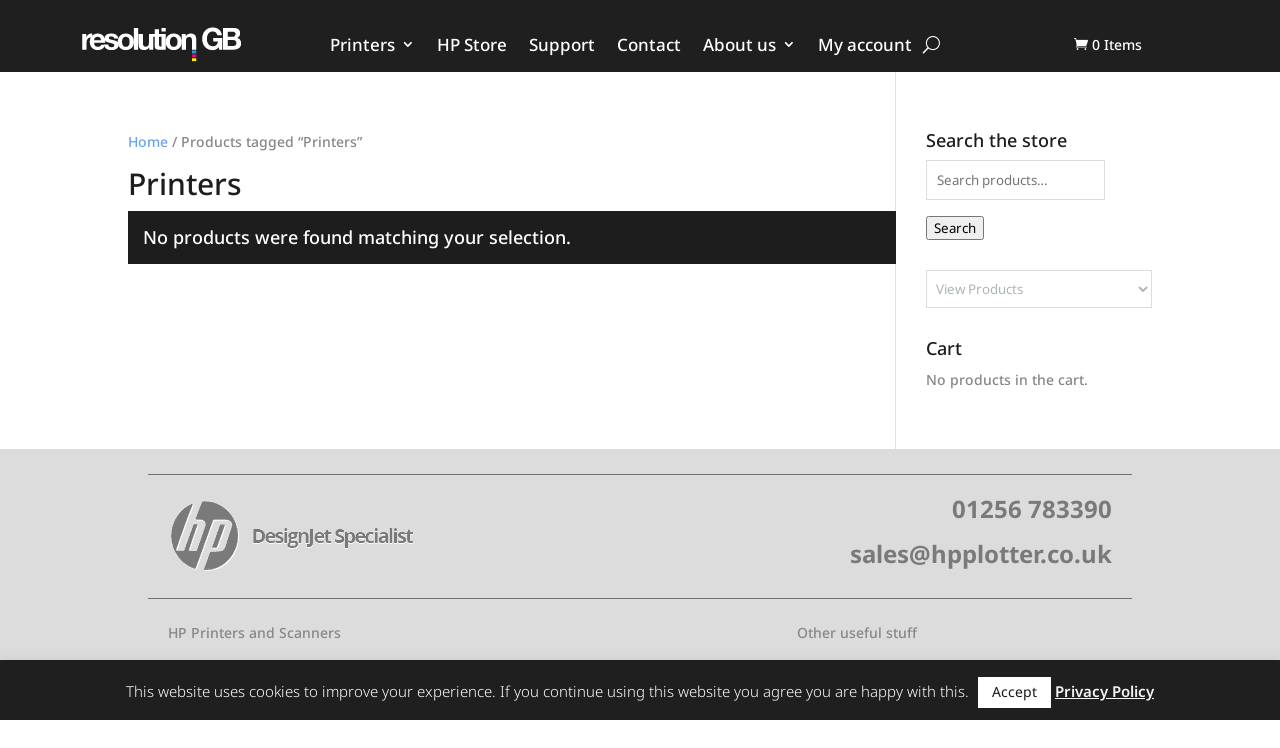

--- FILE ---
content_type: text/html; charset=UTF-8
request_url: https://resolutiongb.com/product-tag/printers/
body_size: 37474
content:
<!DOCTYPE html>
<html lang="en-US">
<head>
	<meta charset="UTF-8" />
<meta http-equiv="X-UA-Compatible" content="IE=edge">
	<link rel="pingback" href="https://resolutiongb.com/xmlrpc.php" />

	<script type="text/javascript">
		document.documentElement.className = 'js';
	</script>
	
	<link rel="preconnect" href="https://fonts.gstatic.com" crossorigin /><meta name='robots' content='index, follow, max-image-preview:large, max-snippet:-1, max-video-preview:-1' />

            <script data-no-defer="1" data-ezscrex="false" data-cfasync="false" data-pagespeed-no-defer data-cookieconsent="ignore">
                var ctPublicFunctions = {"_ajax_nonce":"0a78f6f97c","_rest_nonce":"e013385f3d","_ajax_url":"\/wp-admin\/admin-ajax.php","_rest_url":"https:\/\/resolutiongb.com\/wp-json\/","data__cookies_type":"native","data__ajax_type":"admin_ajax","data__bot_detector_enabled":0,"data__frontend_data_log_enabled":1,"cookiePrefix":"","wprocket_detected":false,"host_url":"resolutiongb.com","text__ee_click_to_select":"Click to select the whole data","text__ee_original_email":"The complete one is","text__ee_got_it":"Got it","text__ee_blocked":"Blocked","text__ee_cannot_connect":"Cannot connect","text__ee_cannot_decode":"Can not decode email. Unknown reason","text__ee_email_decoder":"CleanTalk email decoder","text__ee_wait_for_decoding":"The magic is on the way!","text__ee_decoding_process":"Please wait a few seconds while we decode the contact data."}
            </script>
        
            <script data-no-defer="1" data-ezscrex="false" data-cfasync="false" data-pagespeed-no-defer data-cookieconsent="ignore">
                var ctPublic = {"_ajax_nonce":"0a78f6f97c","settings__forms__check_internal":"0","settings__forms__check_external":"0","settings__forms__force_protection":0,"settings__forms__search_test":"1","settings__forms__wc_add_to_cart":0,"settings__data__bot_detector_enabled":0,"settings__sfw__anti_crawler":"0","blog_home":"https:\/\/resolutiongb.com\/","pixel__setting":"0","pixel__enabled":false,"pixel__url":null,"data__email_check_before_post":1,"data__email_check_exist_post":0,"data__cookies_type":"native","data__key_is_ok":true,"data__visible_fields_required":true,"wl_brandname":"Anti-Spam by CleanTalk","wl_brandname_short":"CleanTalk","ct_checkjs_key":"9c084f3c84d58e64d6a37ba76447a3bce9a376058baaa207488bfc8bcdb18e0e","emailEncoderPassKey":"42b73cfd086b12d8fecd2b6688f3600e","bot_detector_forms_excluded":"W10=","advancedCacheExists":true,"varnishCacheExists":false,"wc_ajax_add_to_cart":true}
            </script>
        <script type="text/javascript">
			let jqueryParams=[],jQuery=function(r){return jqueryParams=[...jqueryParams,r],jQuery},$=function(r){return jqueryParams=[...jqueryParams,r],$};window.jQuery=jQuery,window.$=jQuery;let customHeadScripts=!1;jQuery.fn=jQuery.prototype={},$.fn=jQuery.prototype={},jQuery.noConflict=function(r){if(window.jQuery)return jQuery=window.jQuery,$=window.jQuery,customHeadScripts=!0,jQuery.noConflict},jQuery.ready=function(r){jqueryParams=[...jqueryParams,r]},$.ready=function(r){jqueryParams=[...jqueryParams,r]},jQuery.load=function(r){jqueryParams=[...jqueryParams,r]},$.load=function(r){jqueryParams=[...jqueryParams,r]},jQuery.fn.ready=function(r){jqueryParams=[...jqueryParams,r]},$.fn.ready=function(r){jqueryParams=[...jqueryParams,r]};</script>
	<!-- This site is optimized with the Yoast SEO plugin v26.7 - https://yoast.com/wordpress/plugins/seo/ -->
	<title>Printers Archives - Resolution GB</title>
	<link rel="canonical" href="https://resolutiongb.com/product-tag/printers/" />
	<meta property="og:locale" content="en_US" />
	<meta property="og:type" content="article" />
	<meta property="og:title" content="Printers Archives - Resolution GB" />
	<meta property="og:url" content="https://resolutiongb.com/product-tag/printers/" />
	<meta property="og:site_name" content="Resolution GB" />
	<meta name="twitter:card" content="summary_large_image" />
	<script type="application/ld+json" class="yoast-schema-graph">{"@context":"https://schema.org","@graph":[{"@type":"CollectionPage","@id":"https://resolutiongb.com/product-tag/printers/","url":"https://resolutiongb.com/product-tag/printers/","name":"Printers Archives - Resolution GB","isPartOf":{"@id":"https://resolutiongb.com/#website"},"breadcrumb":{"@id":"https://resolutiongb.com/product-tag/printers/#breadcrumb"},"inLanguage":"en-US"},{"@type":"BreadcrumbList","@id":"https://resolutiongb.com/product-tag/printers/#breadcrumb","itemListElement":[{"@type":"ListItem","position":1,"name":"Home","item":"https://resolutiongb.com/"},{"@type":"ListItem","position":2,"name":"Printers"}]},{"@type":"WebSite","@id":"https://resolutiongb.com/#website","url":"https://resolutiongb.com/","name":"Resolution GB","description":"","potentialAction":[{"@type":"SearchAction","target":{"@type":"EntryPoint","urlTemplate":"https://resolutiongb.com/?s={search_term_string}"},"query-input":{"@type":"PropertyValueSpecification","valueRequired":true,"valueName":"search_term_string"}}],"inLanguage":"en-US"}]}</script>
	<!-- / Yoast SEO plugin. -->


<link rel="alternate" type="application/rss+xml" title="Resolution GB &raquo; Feed" href="https://resolutiongb.com/feed/" />
<link rel="alternate" type="application/rss+xml" title="Resolution GB &raquo; Comments Feed" href="https://resolutiongb.com/comments/feed/" />
<link rel="alternate" type="application/rss+xml" title="Resolution GB &raquo; Printers Tag Feed" href="https://resolutiongb.com/product-tag/printers/feed/" />
<meta content="Mike Wade Web Design v.1.0.0" name="generator"/>
<link rel='stylesheet' id='wcpcsup-main-css' href='https://resolutiongb.com/wp-content/plugins/woocommerce-product-carousel-slider-and-grid-ultimate/assets/css/style.css?ver=6.9' type='text/css' media='all' />
<link rel='stylesheet' id='wcpcsup-swmodal-css' href='https://resolutiongb.com/wp-content/plugins/woocommerce-product-carousel-slider-and-grid-ultimate/assets/css/swmodal.css?ver=6.9' type='text/css' media='all' />
<link rel='stylesheet' id='wcpcsup-swiper-css' href='https://resolutiongb.com/wp-content/plugins/woocommerce-product-carousel-slider-and-grid-ultimate/assets/css/swiper-bundle.min.css?ver=6.9' type='text/css' media='all' />
<link rel='stylesheet' id='wp-block-library-css' href='https://resolutiongb.com/wp-includes/css/dist/block-library/style.min.css?ver=6.9' type='text/css' media='all' />
<style id='global-styles-inline-css' type='text/css'>
:root{--wp--preset--aspect-ratio--square: 1;--wp--preset--aspect-ratio--4-3: 4/3;--wp--preset--aspect-ratio--3-4: 3/4;--wp--preset--aspect-ratio--3-2: 3/2;--wp--preset--aspect-ratio--2-3: 2/3;--wp--preset--aspect-ratio--16-9: 16/9;--wp--preset--aspect-ratio--9-16: 9/16;--wp--preset--color--black: #000000;--wp--preset--color--cyan-bluish-gray: #abb8c3;--wp--preset--color--white: #ffffff;--wp--preset--color--pale-pink: #f78da7;--wp--preset--color--vivid-red: #cf2e2e;--wp--preset--color--luminous-vivid-orange: #ff6900;--wp--preset--color--luminous-vivid-amber: #fcb900;--wp--preset--color--light-green-cyan: #7bdcb5;--wp--preset--color--vivid-green-cyan: #00d084;--wp--preset--color--pale-cyan-blue: #8ed1fc;--wp--preset--color--vivid-cyan-blue: #0693e3;--wp--preset--color--vivid-purple: #9b51e0;--wp--preset--gradient--vivid-cyan-blue-to-vivid-purple: linear-gradient(135deg,rgb(6,147,227) 0%,rgb(155,81,224) 100%);--wp--preset--gradient--light-green-cyan-to-vivid-green-cyan: linear-gradient(135deg,rgb(122,220,180) 0%,rgb(0,208,130) 100%);--wp--preset--gradient--luminous-vivid-amber-to-luminous-vivid-orange: linear-gradient(135deg,rgb(252,185,0) 0%,rgb(255,105,0) 100%);--wp--preset--gradient--luminous-vivid-orange-to-vivid-red: linear-gradient(135deg,rgb(255,105,0) 0%,rgb(207,46,46) 100%);--wp--preset--gradient--very-light-gray-to-cyan-bluish-gray: linear-gradient(135deg,rgb(238,238,238) 0%,rgb(169,184,195) 100%);--wp--preset--gradient--cool-to-warm-spectrum: linear-gradient(135deg,rgb(74,234,220) 0%,rgb(151,120,209) 20%,rgb(207,42,186) 40%,rgb(238,44,130) 60%,rgb(251,105,98) 80%,rgb(254,248,76) 100%);--wp--preset--gradient--blush-light-purple: linear-gradient(135deg,rgb(255,206,236) 0%,rgb(152,150,240) 100%);--wp--preset--gradient--blush-bordeaux: linear-gradient(135deg,rgb(254,205,165) 0%,rgb(254,45,45) 50%,rgb(107,0,62) 100%);--wp--preset--gradient--luminous-dusk: linear-gradient(135deg,rgb(255,203,112) 0%,rgb(199,81,192) 50%,rgb(65,88,208) 100%);--wp--preset--gradient--pale-ocean: linear-gradient(135deg,rgb(255,245,203) 0%,rgb(182,227,212) 50%,rgb(51,167,181) 100%);--wp--preset--gradient--electric-grass: linear-gradient(135deg,rgb(202,248,128) 0%,rgb(113,206,126) 100%);--wp--preset--gradient--midnight: linear-gradient(135deg,rgb(2,3,129) 0%,rgb(40,116,252) 100%);--wp--preset--font-size--small: 13px;--wp--preset--font-size--medium: 20px;--wp--preset--font-size--large: 36px;--wp--preset--font-size--x-large: 42px;--wp--preset--spacing--20: 0.44rem;--wp--preset--spacing--30: 0.67rem;--wp--preset--spacing--40: 1rem;--wp--preset--spacing--50: 1.5rem;--wp--preset--spacing--60: 2.25rem;--wp--preset--spacing--70: 3.38rem;--wp--preset--spacing--80: 5.06rem;--wp--preset--shadow--natural: 6px 6px 9px rgba(0, 0, 0, 0.2);--wp--preset--shadow--deep: 12px 12px 50px rgba(0, 0, 0, 0.4);--wp--preset--shadow--sharp: 6px 6px 0px rgba(0, 0, 0, 0.2);--wp--preset--shadow--outlined: 6px 6px 0px -3px rgb(255, 255, 255), 6px 6px rgb(0, 0, 0);--wp--preset--shadow--crisp: 6px 6px 0px rgb(0, 0, 0);}:root { --wp--style--global--content-size: 823px;--wp--style--global--wide-size: 1080px; }:where(body) { margin: 0; }.wp-site-blocks > .alignleft { float: left; margin-right: 2em; }.wp-site-blocks > .alignright { float: right; margin-left: 2em; }.wp-site-blocks > .aligncenter { justify-content: center; margin-left: auto; margin-right: auto; }:where(.is-layout-flex){gap: 0.5em;}:where(.is-layout-grid){gap: 0.5em;}.is-layout-flow > .alignleft{float: left;margin-inline-start: 0;margin-inline-end: 2em;}.is-layout-flow > .alignright{float: right;margin-inline-start: 2em;margin-inline-end: 0;}.is-layout-flow > .aligncenter{margin-left: auto !important;margin-right: auto !important;}.is-layout-constrained > .alignleft{float: left;margin-inline-start: 0;margin-inline-end: 2em;}.is-layout-constrained > .alignright{float: right;margin-inline-start: 2em;margin-inline-end: 0;}.is-layout-constrained > .aligncenter{margin-left: auto !important;margin-right: auto !important;}.is-layout-constrained > :where(:not(.alignleft):not(.alignright):not(.alignfull)){max-width: var(--wp--style--global--content-size);margin-left: auto !important;margin-right: auto !important;}.is-layout-constrained > .alignwide{max-width: var(--wp--style--global--wide-size);}body .is-layout-flex{display: flex;}.is-layout-flex{flex-wrap: wrap;align-items: center;}.is-layout-flex > :is(*, div){margin: 0;}body .is-layout-grid{display: grid;}.is-layout-grid > :is(*, div){margin: 0;}body{padding-top: 0px;padding-right: 0px;padding-bottom: 0px;padding-left: 0px;}:root :where(.wp-element-button, .wp-block-button__link){background-color: #32373c;border-width: 0;color: #fff;font-family: inherit;font-size: inherit;font-style: inherit;font-weight: inherit;letter-spacing: inherit;line-height: inherit;padding-top: calc(0.667em + 2px);padding-right: calc(1.333em + 2px);padding-bottom: calc(0.667em + 2px);padding-left: calc(1.333em + 2px);text-decoration: none;text-transform: inherit;}.has-black-color{color: var(--wp--preset--color--black) !important;}.has-cyan-bluish-gray-color{color: var(--wp--preset--color--cyan-bluish-gray) !important;}.has-white-color{color: var(--wp--preset--color--white) !important;}.has-pale-pink-color{color: var(--wp--preset--color--pale-pink) !important;}.has-vivid-red-color{color: var(--wp--preset--color--vivid-red) !important;}.has-luminous-vivid-orange-color{color: var(--wp--preset--color--luminous-vivid-orange) !important;}.has-luminous-vivid-amber-color{color: var(--wp--preset--color--luminous-vivid-amber) !important;}.has-light-green-cyan-color{color: var(--wp--preset--color--light-green-cyan) !important;}.has-vivid-green-cyan-color{color: var(--wp--preset--color--vivid-green-cyan) !important;}.has-pale-cyan-blue-color{color: var(--wp--preset--color--pale-cyan-blue) !important;}.has-vivid-cyan-blue-color{color: var(--wp--preset--color--vivid-cyan-blue) !important;}.has-vivid-purple-color{color: var(--wp--preset--color--vivid-purple) !important;}.has-black-background-color{background-color: var(--wp--preset--color--black) !important;}.has-cyan-bluish-gray-background-color{background-color: var(--wp--preset--color--cyan-bluish-gray) !important;}.has-white-background-color{background-color: var(--wp--preset--color--white) !important;}.has-pale-pink-background-color{background-color: var(--wp--preset--color--pale-pink) !important;}.has-vivid-red-background-color{background-color: var(--wp--preset--color--vivid-red) !important;}.has-luminous-vivid-orange-background-color{background-color: var(--wp--preset--color--luminous-vivid-orange) !important;}.has-luminous-vivid-amber-background-color{background-color: var(--wp--preset--color--luminous-vivid-amber) !important;}.has-light-green-cyan-background-color{background-color: var(--wp--preset--color--light-green-cyan) !important;}.has-vivid-green-cyan-background-color{background-color: var(--wp--preset--color--vivid-green-cyan) !important;}.has-pale-cyan-blue-background-color{background-color: var(--wp--preset--color--pale-cyan-blue) !important;}.has-vivid-cyan-blue-background-color{background-color: var(--wp--preset--color--vivid-cyan-blue) !important;}.has-vivid-purple-background-color{background-color: var(--wp--preset--color--vivid-purple) !important;}.has-black-border-color{border-color: var(--wp--preset--color--black) !important;}.has-cyan-bluish-gray-border-color{border-color: var(--wp--preset--color--cyan-bluish-gray) !important;}.has-white-border-color{border-color: var(--wp--preset--color--white) !important;}.has-pale-pink-border-color{border-color: var(--wp--preset--color--pale-pink) !important;}.has-vivid-red-border-color{border-color: var(--wp--preset--color--vivid-red) !important;}.has-luminous-vivid-orange-border-color{border-color: var(--wp--preset--color--luminous-vivid-orange) !important;}.has-luminous-vivid-amber-border-color{border-color: var(--wp--preset--color--luminous-vivid-amber) !important;}.has-light-green-cyan-border-color{border-color: var(--wp--preset--color--light-green-cyan) !important;}.has-vivid-green-cyan-border-color{border-color: var(--wp--preset--color--vivid-green-cyan) !important;}.has-pale-cyan-blue-border-color{border-color: var(--wp--preset--color--pale-cyan-blue) !important;}.has-vivid-cyan-blue-border-color{border-color: var(--wp--preset--color--vivid-cyan-blue) !important;}.has-vivid-purple-border-color{border-color: var(--wp--preset--color--vivid-purple) !important;}.has-vivid-cyan-blue-to-vivid-purple-gradient-background{background: var(--wp--preset--gradient--vivid-cyan-blue-to-vivid-purple) !important;}.has-light-green-cyan-to-vivid-green-cyan-gradient-background{background: var(--wp--preset--gradient--light-green-cyan-to-vivid-green-cyan) !important;}.has-luminous-vivid-amber-to-luminous-vivid-orange-gradient-background{background: var(--wp--preset--gradient--luminous-vivid-amber-to-luminous-vivid-orange) !important;}.has-luminous-vivid-orange-to-vivid-red-gradient-background{background: var(--wp--preset--gradient--luminous-vivid-orange-to-vivid-red) !important;}.has-very-light-gray-to-cyan-bluish-gray-gradient-background{background: var(--wp--preset--gradient--very-light-gray-to-cyan-bluish-gray) !important;}.has-cool-to-warm-spectrum-gradient-background{background: var(--wp--preset--gradient--cool-to-warm-spectrum) !important;}.has-blush-light-purple-gradient-background{background: var(--wp--preset--gradient--blush-light-purple) !important;}.has-blush-bordeaux-gradient-background{background: var(--wp--preset--gradient--blush-bordeaux) !important;}.has-luminous-dusk-gradient-background{background: var(--wp--preset--gradient--luminous-dusk) !important;}.has-pale-ocean-gradient-background{background: var(--wp--preset--gradient--pale-ocean) !important;}.has-electric-grass-gradient-background{background: var(--wp--preset--gradient--electric-grass) !important;}.has-midnight-gradient-background{background: var(--wp--preset--gradient--midnight) !important;}.has-small-font-size{font-size: var(--wp--preset--font-size--small) !important;}.has-medium-font-size{font-size: var(--wp--preset--font-size--medium) !important;}.has-large-font-size{font-size: var(--wp--preset--font-size--large) !important;}.has-x-large-font-size{font-size: var(--wp--preset--font-size--x-large) !important;}
/*# sourceURL=global-styles-inline-css */
</style>

<link rel='stylesheet' id='cleantalk-public-css-css' href='https://resolutiongb.com/wp-content/plugins/cleantalk-spam-protect/css/cleantalk-public.min.css?ver=6.70.1_1768833738' type='text/css' media='all' />
<link rel='stylesheet' id='cleantalk-email-decoder-css-css' href='https://resolutiongb.com/wp-content/plugins/cleantalk-spam-protect/css/cleantalk-email-decoder.min.css?ver=6.70.1_1768833738' type='text/css' media='all' />
<link rel='stylesheet' id='cookie-law-info-css' href='https://resolutiongb.com/wp-content/plugins/cookie-law-info/legacy/public/css/cookie-law-info-public.css?ver=3.3.9.1' type='text/css' media='all' />
<link rel='stylesheet' id='cookie-law-info-gdpr-css' href='https://resolutiongb.com/wp-content/plugins/cookie-law-info/legacy/public/css/cookie-law-info-gdpr.css?ver=3.3.9.1' type='text/css' media='all' />
<link rel='stylesheet' id='bg-shce-genericons-css' href='https://resolutiongb.com/wp-content/plugins/show-hidecollapse-expand/assets/css/genericons/genericons.css?ver=6.9' type='text/css' media='all' />
<link rel='stylesheet' id='bg-show-hide-css' href='https://resolutiongb.com/wp-content/plugins/show-hidecollapse-expand/assets/css/bg-show-hide.css?ver=6.9' type='text/css' media='all' />
<link rel='stylesheet' id='woof-css' href='https://resolutiongb.com/wp-content/plugins/woocommerce-products-filter/css/front.css?ver=2.2.5.1' type='text/css' media='all' />
<link rel='stylesheet' id='chosen-drop-down-css' href='https://resolutiongb.com/wp-content/plugins/woocommerce-products-filter/js/chosen/chosen.min.css?ver=2.2.5.1' type='text/css' media='all' />
<link rel='stylesheet' id='woocommerce-layout-css' href='https://resolutiongb.com/wp-content/plugins/woocommerce/assets/css/woocommerce-layout.css?ver=10.4.3' type='text/css' media='all' />
<link rel='stylesheet' id='woocommerce-smallscreen-css' href='https://resolutiongb.com/wp-content/plugins/woocommerce/assets/css/woocommerce-smallscreen.css?ver=10.4.3' type='text/css' media='only screen and (max-width: 768px)' />
<link rel='stylesheet' id='woocommerce-general-css' href='https://resolutiongb.com/wp-content/plugins/woocommerce/assets/css/woocommerce.css?ver=10.4.3' type='text/css' media='all' />
<style id='woocommerce-inline-inline-css' type='text/css'>
.woocommerce form .form-row .required { visibility: visible; }
/*# sourceURL=woocommerce-inline-inline-css */
</style>
<link rel='stylesheet' id='perfect-scrollbar-css' href='https://resolutiongb.com/wp-content/plugins/woocommerce-product-carousel-slider-and-grid-ultimate/includes/wishlist/assets/libs/perfect-scrollbar/css/perfect-scrollbar.min.css?ver=6.9' type='text/css' media='all' />
<link rel='stylesheet' id='perfect-scrollbar-wpc-css' href='https://resolutiongb.com/wp-content/plugins/woocommerce-product-carousel-slider-and-grid-ultimate/includes/wishlist/assets/libs/perfect-scrollbar/css/custom-theme.css?ver=6.9' type='text/css' media='all' />
<link rel='stylesheet' id='woosw-feather-css' href='https://resolutiongb.com/wp-content/plugins/woocommerce-product-carousel-slider-and-grid-ultimate/includes/wishlist/assets/libs/feather/feather.css?ver=6.9' type='text/css' media='all' />
<link rel='stylesheet' id='woosw-frontend-css' href='https://resolutiongb.com/wp-content/plugins/woocommerce-product-carousel-slider-and-grid-ultimate/includes/wishlist/assets/css/frontend.css?ver=6.9' type='text/css' media='all' />
<style id='woosw-frontend-inline-css' type='text/css'>
.woosw-area .woosw-inner .woosw-content .woosw-content-bot .woosw-notice { background-color: #5fbd74; } .woosw-area .woosw-inner .woosw-content .woosw-content-bot .woosw-content-bot-inner .woosw-page a:hover, .woosw-area .woosw-inner .woosw-content .woosw-content-bot .woosw-content-bot-inner .woosw-continue:hover { color: #5fbd74; } 
/*# sourceURL=woosw-frontend-inline-css */
</style>
<style id='divi-style-parent-inline-inline-css' type='text/css'>
/*!
Theme Name: Divi
Theme URI: http://www.elegantthemes.com/gallery/divi/
Version: 4.27.5
Description: Smart. Flexible. Beautiful. Divi is the most powerful theme in our collection.
Author: Elegant Themes
Author URI: http://www.elegantthemes.com
License: GNU General Public License v2
License URI: http://www.gnu.org/licenses/gpl-2.0.html
*/

a,abbr,acronym,address,applet,b,big,blockquote,body,center,cite,code,dd,del,dfn,div,dl,dt,em,fieldset,font,form,h1,h2,h3,h4,h5,h6,html,i,iframe,img,ins,kbd,label,legend,li,object,ol,p,pre,q,s,samp,small,span,strike,strong,sub,sup,tt,u,ul,var{margin:0;padding:0;border:0;outline:0;font-size:100%;-ms-text-size-adjust:100%;-webkit-text-size-adjust:100%;vertical-align:baseline;background:transparent}body{line-height:1}ol,ul{list-style:none}blockquote,q{quotes:none}blockquote:after,blockquote:before,q:after,q:before{content:"";content:none}blockquote{margin:20px 0 30px;border-left:5px solid;padding-left:20px}:focus{outline:0}del{text-decoration:line-through}pre{overflow:auto;padding:10px}figure{margin:0}table{border-collapse:collapse;border-spacing:0}article,aside,footer,header,hgroup,nav,section{display:block}body{font-family:Open Sans,Arial,sans-serif;font-size:14px;color:#666;background-color:#fff;line-height:1.7em;font-weight:500;-webkit-font-smoothing:antialiased;-moz-osx-font-smoothing:grayscale}body.page-template-page-template-blank-php #page-container{padding-top:0!important}body.et_cover_background{background-size:cover!important;background-position:top!important;background-repeat:no-repeat!important;background-attachment:fixed}a{color:#2ea3f2}a,a:hover{text-decoration:none}p{padding-bottom:1em}p:not(.has-background):last-of-type{padding-bottom:0}p.et_normal_padding{padding-bottom:1em}strong{font-weight:700}cite,em,i{font-style:italic}code,pre{font-family:Courier New,monospace;margin-bottom:10px}ins{text-decoration:none}sub,sup{height:0;line-height:1;position:relative;vertical-align:baseline}sup{bottom:.8em}sub{top:.3em}dl{margin:0 0 1.5em}dl dt{font-weight:700}dd{margin-left:1.5em}blockquote p{padding-bottom:0}embed,iframe,object,video{max-width:100%}h1,h2,h3,h4,h5,h6{color:#333;padding-bottom:10px;line-height:1em;font-weight:500}h1 a,h2 a,h3 a,h4 a,h5 a,h6 a{color:inherit}h1{font-size:30px}h2{font-size:26px}h3{font-size:22px}h4{font-size:18px}h5{font-size:16px}h6{font-size:14px}input{-webkit-appearance:none}input[type=checkbox]{-webkit-appearance:checkbox}input[type=radio]{-webkit-appearance:radio}input.text,input.title,input[type=email],input[type=password],input[type=tel],input[type=text],select,textarea{background-color:#fff;border:1px solid #bbb;padding:2px;color:#4e4e4e}input.text:focus,input.title:focus,input[type=text]:focus,select:focus,textarea:focus{border-color:#2d3940;color:#3e3e3e}input.text,input.title,input[type=text],select,textarea{margin:0}textarea{padding:4px}button,input,select,textarea{font-family:inherit}img{max-width:100%;height:auto}.clear{clear:both}br.clear{margin:0;padding:0}.pagination{clear:both}#et_search_icon:hover,.et-social-icon a:hover,.et_password_protected_form .et_submit_button,.form-submit .et_pb_buttontton.alt.disabled,.nav-single a,.posted_in a{color:#2ea3f2}.et-search-form,blockquote{border-color:#2ea3f2}#main-content{background-color:#fff}.container{width:80%;max-width:1080px;margin:auto;position:relative}body:not(.et-tb) #main-content .container,body:not(.et-tb-has-header) #main-content .container{padding-top:58px}.et_full_width_page #main-content .container:before{display:none}.main_title{margin-bottom:20px}.et_password_protected_form .et_submit_button:hover,.form-submit .et_pb_button:hover{background:rgba(0,0,0,.05)}.et_button_icon_visible .et_pb_button{padding-right:2em;padding-left:.7em}.et_button_icon_visible .et_pb_button:after{opacity:1;margin-left:0}.et_button_left .et_pb_button:hover:after{left:.15em}.et_button_left .et_pb_button:after{margin-left:0;left:1em}.et_button_icon_visible.et_button_left .et_pb_button,.et_button_left .et_pb_button:hover,.et_button_left .et_pb_module .et_pb_button:hover{padding-left:2em;padding-right:.7em}.et_button_icon_visible.et_button_left .et_pb_button:after,.et_button_left .et_pb_button:hover:after{left:.15em}.et_password_protected_form .et_submit_button:hover,.form-submit .et_pb_button:hover{padding:.3em 1em}.et_button_no_icon .et_pb_button:after{display:none}.et_button_no_icon.et_button_icon_visible.et_button_left .et_pb_button,.et_button_no_icon.et_button_left .et_pb_button:hover,.et_button_no_icon .et_pb_button,.et_button_no_icon .et_pb_button:hover{padding:.3em 1em!important}.et_button_custom_icon .et_pb_button:after{line-height:1.7em}.et_button_custom_icon.et_button_icon_visible .et_pb_button:after,.et_button_custom_icon .et_pb_button:hover:after{margin-left:.3em}#left-area .post_format-post-format-gallery .wp-block-gallery:first-of-type{padding:0;margin-bottom:-16px}.entry-content table:not(.variations){border:1px solid #eee;margin:0 0 15px;text-align:left;width:100%}.entry-content thead th,.entry-content tr th{color:#555;font-weight:700;padding:9px 24px}.entry-content tr td{border-top:1px solid #eee;padding:6px 24px}#left-area ul,.entry-content ul,.et-l--body ul,.et-l--footer ul,.et-l--header ul{list-style-type:disc;padding:0 0 23px 1em;line-height:26px}#left-area ol,.entry-content ol,.et-l--body ol,.et-l--footer ol,.et-l--header ol{list-style-type:decimal;list-style-position:inside;padding:0 0 23px;line-height:26px}#left-area ul li ul,.entry-content ul li ol{padding:2px 0 2px 20px}#left-area ol li ul,.entry-content ol li ol,.et-l--body ol li ol,.et-l--footer ol li ol,.et-l--header ol li ol{padding:2px 0 2px 35px}#left-area ul.wp-block-gallery{display:-webkit-box;display:-ms-flexbox;display:flex;-ms-flex-wrap:wrap;flex-wrap:wrap;list-style-type:none;padding:0}#left-area ul.products{padding:0!important;line-height:1.7!important;list-style:none!important}.gallery-item a{display:block}.gallery-caption,.gallery-item a{width:90%}#wpadminbar{z-index:100001}#left-area .post-meta{font-size:14px;padding-bottom:15px}#left-area .post-meta a{text-decoration:none;color:#666}#left-area .et_featured_image{padding-bottom:7px}.single .post{padding-bottom:25px}body.single .et_audio_content{margin-bottom:-6px}.nav-single a{text-decoration:none;color:#2ea3f2;font-size:14px;font-weight:400}.nav-previous{float:left}.nav-next{float:right}.et_password_protected_form p input{background-color:#eee;border:none!important;width:100%!important;border-radius:0!important;font-size:14px;color:#999!important;padding:16px!important;-webkit-box-sizing:border-box;box-sizing:border-box}.et_password_protected_form label{display:none}.et_password_protected_form .et_submit_button{font-family:inherit;display:block;float:right;margin:8px auto 0;cursor:pointer}.post-password-required p.nocomments.container{max-width:100%}.post-password-required p.nocomments.container:before{display:none}.aligncenter,div.post .new-post .aligncenter{display:block;margin-left:auto;margin-right:auto}.wp-caption{border:1px solid #ddd;text-align:center;background-color:#f3f3f3;margin-bottom:10px;max-width:96%;padding:8px}.wp-caption.alignleft{margin:0 30px 20px 0}.wp-caption.alignright{margin:0 0 20px 30px}.wp-caption img{margin:0;padding:0;border:0}.wp-caption p.wp-caption-text{font-size:12px;padding:0 4px 5px;margin:0}.alignright{float:right}.alignleft{float:left}img.alignleft{display:inline;float:left;margin-right:15px}img.alignright{display:inline;float:right;margin-left:15px}.page.et_pb_pagebuilder_layout #main-content{background-color:transparent}body #main-content .et_builder_inner_content>h1,body #main-content .et_builder_inner_content>h2,body #main-content .et_builder_inner_content>h3,body #main-content .et_builder_inner_content>h4,body #main-content .et_builder_inner_content>h5,body #main-content .et_builder_inner_content>h6{line-height:1.4em}body #main-content .et_builder_inner_content>p{line-height:1.7em}.wp-block-pullquote{margin:20px 0 30px}.wp-block-pullquote.has-background blockquote{border-left:none}.wp-block-group.has-background{padding:1.5em 1.5em .5em}@media (min-width:981px){#left-area{width:79.125%;padding-bottom:23px}#main-content .container:before{content:"";position:absolute;top:0;height:100%;width:1px;background-color:#e2e2e2}.et_full_width_page #left-area,.et_no_sidebar #left-area{float:none;width:100%!important}.et_full_width_page #left-area{padding-bottom:0}.et_no_sidebar #main-content .container:before{display:none}}@media (max-width:980px){#page-container{padding-top:80px}.et-tb #page-container,.et-tb-has-header #page-container{padding-top:0!important}#left-area,#sidebar{width:100%!important}#main-content .container:before{display:none!important}.et_full_width_page .et_gallery_item:nth-child(4n+1){clear:none}}@media print{#page-container{padding-top:0!important}}#wp-admin-bar-et-use-visual-builder a:before{font-family:ETmodules!important;content:"\e625";font-size:30px!important;width:28px;margin-top:-3px;color:#974df3!important}#wp-admin-bar-et-use-visual-builder:hover a:before{color:#fff!important}#wp-admin-bar-et-use-visual-builder:hover a,#wp-admin-bar-et-use-visual-builder a:hover{transition:background-color .5s ease;-webkit-transition:background-color .5s ease;-moz-transition:background-color .5s ease;background-color:#7e3bd0!important;color:#fff!important}* html .clearfix,:first-child+html .clearfix{zoom:1}.iphone .et_pb_section_video_bg video::-webkit-media-controls-start-playback-button{display:none!important;-webkit-appearance:none}.et_mobile_device .et_pb_section_parallax .et_pb_parallax_css{background-attachment:scroll}.et-social-facebook a.icon:before{content:"\e093"}.et-social-twitter a.icon:before{content:"\e094"}.et-social-google-plus a.icon:before{content:"\e096"}.et-social-instagram a.icon:before{content:"\e09a"}.et-social-rss a.icon:before{content:"\e09e"}.ai1ec-single-event:after{content:" ";display:table;clear:both}.evcal_event_details .evcal_evdata_cell .eventon_details_shading_bot.eventon_details_shading_bot{z-index:3}.wp-block-divi-layout{margin-bottom:1em}*{-webkit-box-sizing:border-box;box-sizing:border-box}#et-info-email:before,#et-info-phone:before,#et_search_icon:before,.comment-reply-link:after,.et-cart-info span:before,.et-pb-arrow-next:before,.et-pb-arrow-prev:before,.et-social-icon a:before,.et_audio_container .mejs-playpause-button button:before,.et_audio_container .mejs-volume-button button:before,.et_overlay:before,.et_password_protected_form .et_submit_button:after,.et_pb_button:after,.et_pb_contact_reset:after,.et_pb_contact_submit:after,.et_pb_font_icon:before,.et_pb_newsletter_button:after,.et_pb_pricing_table_button:after,.et_pb_promo_button:after,.et_pb_testimonial:before,.et_pb_toggle_title:before,.form-submit .et_pb_button:after,.mobile_menu_bar:before,a.et_pb_more_button:after{font-family:ETmodules!important;speak:none;font-style:normal;font-weight:400;-webkit-font-feature-settings:normal;font-feature-settings:normal;font-variant:normal;text-transform:none;line-height:1;-webkit-font-smoothing:antialiased;-moz-osx-font-smoothing:grayscale;text-shadow:0 0;direction:ltr}.et-pb-icon,.et_pb_custom_button_icon.et_pb_button:after,.et_pb_login .et_pb_custom_button_icon.et_pb_button:after,.et_pb_woo_custom_button_icon .button.et_pb_custom_button_icon.et_pb_button:after,.et_pb_woo_custom_button_icon .button.et_pb_custom_button_icon.et_pb_button:hover:after{content:attr(data-icon)}.et-pb-icon{font-family:ETmodules;speak:none;font-weight:400;-webkit-font-feature-settings:normal;font-feature-settings:normal;font-variant:normal;text-transform:none;line-height:1;-webkit-font-smoothing:antialiased;font-size:96px;font-style:normal;display:inline-block;-webkit-box-sizing:border-box;box-sizing:border-box;direction:ltr}#et-ajax-saving{display:none;-webkit-transition:background .3s,-webkit-box-shadow .3s;transition:background .3s,-webkit-box-shadow .3s;transition:background .3s,box-shadow .3s;transition:background .3s,box-shadow .3s,-webkit-box-shadow .3s;-webkit-box-shadow:rgba(0,139,219,.247059) 0 0 60px;box-shadow:0 0 60px rgba(0,139,219,.247059);position:fixed;top:50%;left:50%;width:50px;height:50px;background:#fff;border-radius:50px;margin:-25px 0 0 -25px;z-index:999999;text-align:center}#et-ajax-saving img{margin:9px}.et-safe-mode-indicator,.et-safe-mode-indicator:focus,.et-safe-mode-indicator:hover{-webkit-box-shadow:0 5px 10px rgba(41,196,169,.15);box-shadow:0 5px 10px rgba(41,196,169,.15);background:#29c4a9;color:#fff;font-size:14px;font-weight:600;padding:12px;line-height:16px;border-radius:3px;position:fixed;bottom:30px;right:30px;z-index:999999;text-decoration:none;font-family:Open Sans,sans-serif;-webkit-font-smoothing:antialiased;-moz-osx-font-smoothing:grayscale}.et_pb_button{font-size:20px;font-weight:500;padding:.3em 1em;line-height:1.7em!important;background-color:transparent;background-size:cover;background-position:50%;background-repeat:no-repeat;border:2px solid;border-radius:3px;-webkit-transition-duration:.2s;transition-duration:.2s;-webkit-transition-property:all!important;transition-property:all!important}.et_pb_button,.et_pb_button_inner{position:relative}.et_pb_button:hover,.et_pb_module .et_pb_button:hover{border:2px solid transparent;padding:.3em 2em .3em .7em}.et_pb_button:hover{background-color:hsla(0,0%,100%,.2)}.et_pb_bg_layout_light.et_pb_button:hover,.et_pb_bg_layout_light .et_pb_button:hover{background-color:rgba(0,0,0,.05)}.et_pb_button:after,.et_pb_button:before{font-size:32px;line-height:1em;content:"\35";opacity:0;position:absolute;margin-left:-1em;-webkit-transition:all .2s;transition:all .2s;text-transform:none;-webkit-font-feature-settings:"kern" off;font-feature-settings:"kern" off;font-variant:none;font-style:normal;font-weight:400;text-shadow:none}.et_pb_button.et_hover_enabled:hover:after,.et_pb_button.et_pb_hovered:hover:after{-webkit-transition:none!important;transition:none!important}.et_pb_button:before{display:none}.et_pb_button:hover:after{opacity:1;margin-left:0}.et_pb_column_1_3 h1,.et_pb_column_1_4 h1,.et_pb_column_1_5 h1,.et_pb_column_1_6 h1,.et_pb_column_2_5 h1{font-size:26px}.et_pb_column_1_3 h2,.et_pb_column_1_4 h2,.et_pb_column_1_5 h2,.et_pb_column_1_6 h2,.et_pb_column_2_5 h2{font-size:23px}.et_pb_column_1_3 h3,.et_pb_column_1_4 h3,.et_pb_column_1_5 h3,.et_pb_column_1_6 h3,.et_pb_column_2_5 h3{font-size:20px}.et_pb_column_1_3 h4,.et_pb_column_1_4 h4,.et_pb_column_1_5 h4,.et_pb_column_1_6 h4,.et_pb_column_2_5 h4{font-size:18px}.et_pb_column_1_3 h5,.et_pb_column_1_4 h5,.et_pb_column_1_5 h5,.et_pb_column_1_6 h5,.et_pb_column_2_5 h5{font-size:16px}.et_pb_column_1_3 h6,.et_pb_column_1_4 h6,.et_pb_column_1_5 h6,.et_pb_column_1_6 h6,.et_pb_column_2_5 h6{font-size:15px}.et_pb_bg_layout_dark,.et_pb_bg_layout_dark h1,.et_pb_bg_layout_dark h2,.et_pb_bg_layout_dark h3,.et_pb_bg_layout_dark h4,.et_pb_bg_layout_dark h5,.et_pb_bg_layout_dark h6{color:#fff!important}.et_pb_module.et_pb_text_align_left{text-align:left}.et_pb_module.et_pb_text_align_center{text-align:center}.et_pb_module.et_pb_text_align_right{text-align:right}.et_pb_module.et_pb_text_align_justified{text-align:justify}.clearfix:after{visibility:hidden;display:block;font-size:0;content:" ";clear:both;height:0}.et_pb_bg_layout_light .et_pb_more_button{color:#2ea3f2}.et_builder_inner_content{position:relative;z-index:1}header .et_builder_inner_content{z-index:2}.et_pb_css_mix_blend_mode_passthrough{mix-blend-mode:unset!important}.et_pb_image_container{margin:-20px -20px 29px}.et_pb_module_inner{position:relative}.et_hover_enabled_preview{z-index:2}.et_hover_enabled:hover{position:relative;z-index:2}.et_pb_all_tabs,.et_pb_module,.et_pb_posts_nav a,.et_pb_tab,.et_pb_with_background{position:relative;background-size:cover;background-position:50%;background-repeat:no-repeat}.et_pb_background_mask,.et_pb_background_pattern{bottom:0;left:0;position:absolute;right:0;top:0}.et_pb_background_mask{background-size:calc(100% + 2px) calc(100% + 2px);background-repeat:no-repeat;background-position:50%;overflow:hidden}.et_pb_background_pattern{background-position:0 0;background-repeat:repeat}.et_pb_with_border{position:relative;border:0 solid #333}.post-password-required .et_pb_row{padding:0;width:100%}.post-password-required .et_password_protected_form{min-height:0}body.et_pb_pagebuilder_layout.et_pb_show_title .post-password-required .et_password_protected_form h1,body:not(.et_pb_pagebuilder_layout) .post-password-required .et_password_protected_form h1{display:none}.et_pb_no_bg{padding:0!important}.et_overlay.et_pb_inline_icon:before,.et_pb_inline_icon:before{content:attr(data-icon)}.et_pb_more_button{color:inherit;text-shadow:none;text-decoration:none;display:inline-block;margin-top:20px}.et_parallax_bg_wrap{overflow:hidden;position:absolute;top:0;right:0;bottom:0;left:0}.et_parallax_bg{background-repeat:no-repeat;background-position:top;background-size:cover;position:absolute;bottom:0;left:0;width:100%;height:100%;display:block}.et_parallax_bg.et_parallax_bg__hover,.et_parallax_bg.et_parallax_bg_phone,.et_parallax_bg.et_parallax_bg_tablet,.et_parallax_gradient.et_parallax_gradient__hover,.et_parallax_gradient.et_parallax_gradient_phone,.et_parallax_gradient.et_parallax_gradient_tablet,.et_pb_section_parallax_hover:hover .et_parallax_bg:not(.et_parallax_bg__hover),.et_pb_section_parallax_hover:hover .et_parallax_gradient:not(.et_parallax_gradient__hover){display:none}.et_pb_section_parallax_hover:hover .et_parallax_bg.et_parallax_bg__hover,.et_pb_section_parallax_hover:hover .et_parallax_gradient.et_parallax_gradient__hover{display:block}.et_parallax_gradient{bottom:0;display:block;left:0;position:absolute;right:0;top:0}.et_pb_module.et_pb_section_parallax,.et_pb_posts_nav a.et_pb_section_parallax,.et_pb_tab.et_pb_section_parallax{position:relative}.et_pb_section_parallax .et_pb_parallax_css,.et_pb_slides .et_parallax_bg.et_pb_parallax_css{background-attachment:fixed}body.et-bfb .et_pb_section_parallax .et_pb_parallax_css,body.et-bfb .et_pb_slides .et_parallax_bg.et_pb_parallax_css{background-attachment:scroll;bottom:auto}.et_pb_section_parallax.et_pb_column .et_pb_module,.et_pb_section_parallax.et_pb_row .et_pb_column,.et_pb_section_parallax.et_pb_row .et_pb_module{z-index:9;position:relative}.et_pb_more_button:hover:after{opacity:1;margin-left:0}.et_pb_preload .et_pb_section_video_bg,.et_pb_preload>div{visibility:hidden}.et_pb_preload,.et_pb_section.et_pb_section_video.et_pb_preload{position:relative;background:#464646!important}.et_pb_preload:before{content:"";position:absolute;top:50%;left:50%;background:url(https://resolutiongb.com/wp-content/themes/Divi/includes/builder/styles/images/preloader.gif) no-repeat;border-radius:32px;width:32px;height:32px;margin:-16px 0 0 -16px}.box-shadow-overlay{position:absolute;top:0;left:0;width:100%;height:100%;z-index:10;pointer-events:none}.et_pb_section>.box-shadow-overlay~.et_pb_row{z-index:11}body.safari .section_has_divider{will-change:transform}.et_pb_row>.box-shadow-overlay{z-index:8}.has-box-shadow-overlay{position:relative}.et_clickable{cursor:pointer}.screen-reader-text{border:0;clip:rect(1px,1px,1px,1px);-webkit-clip-path:inset(50%);clip-path:inset(50%);height:1px;margin:-1px;overflow:hidden;padding:0;position:absolute!important;width:1px;word-wrap:normal!important}.et_multi_view_hidden,.et_multi_view_hidden_image{display:none!important}@keyframes multi-view-image-fade{0%{opacity:0}10%{opacity:.1}20%{opacity:.2}30%{opacity:.3}40%{opacity:.4}50%{opacity:.5}60%{opacity:.6}70%{opacity:.7}80%{opacity:.8}90%{opacity:.9}to{opacity:1}}.et_multi_view_image__loading{visibility:hidden}.et_multi_view_image__loaded{-webkit-animation:multi-view-image-fade .5s;animation:multi-view-image-fade .5s}#et-pb-motion-effects-offset-tracker{visibility:hidden!important;opacity:0;position:absolute;top:0;left:0}.et-pb-before-scroll-animation{opacity:0}header.et-l.et-l--header:after{clear:both;display:block;content:""}.et_pb_module{-webkit-animation-timing-function:linear;animation-timing-function:linear;-webkit-animation-duration:.2s;animation-duration:.2s}@-webkit-keyframes fadeBottom{0%{opacity:0;-webkit-transform:translateY(10%);transform:translateY(10%)}to{opacity:1;-webkit-transform:translateY(0);transform:translateY(0)}}@keyframes fadeBottom{0%{opacity:0;-webkit-transform:translateY(10%);transform:translateY(10%)}to{opacity:1;-webkit-transform:translateY(0);transform:translateY(0)}}@-webkit-keyframes fadeLeft{0%{opacity:0;-webkit-transform:translateX(-10%);transform:translateX(-10%)}to{opacity:1;-webkit-transform:translateX(0);transform:translateX(0)}}@keyframes fadeLeft{0%{opacity:0;-webkit-transform:translateX(-10%);transform:translateX(-10%)}to{opacity:1;-webkit-transform:translateX(0);transform:translateX(0)}}@-webkit-keyframes fadeRight{0%{opacity:0;-webkit-transform:translateX(10%);transform:translateX(10%)}to{opacity:1;-webkit-transform:translateX(0);transform:translateX(0)}}@keyframes fadeRight{0%{opacity:0;-webkit-transform:translateX(10%);transform:translateX(10%)}to{opacity:1;-webkit-transform:translateX(0);transform:translateX(0)}}@-webkit-keyframes fadeTop{0%{opacity:0;-webkit-transform:translateY(-10%);transform:translateY(-10%)}to{opacity:1;-webkit-transform:translateX(0);transform:translateX(0)}}@keyframes fadeTop{0%{opacity:0;-webkit-transform:translateY(-10%);transform:translateY(-10%)}to{opacity:1;-webkit-transform:translateX(0);transform:translateX(0)}}@-webkit-keyframes fadeIn{0%{opacity:0}to{opacity:1}}@keyframes fadeIn{0%{opacity:0}to{opacity:1}}.et-waypoint:not(.et_pb_counters){opacity:0}@media (min-width:981px){.et_pb_section.et_section_specialty div.et_pb_row .et_pb_column .et_pb_column .et_pb_module.et-last-child,.et_pb_section.et_section_specialty div.et_pb_row .et_pb_column .et_pb_column .et_pb_module:last-child,.et_pb_section.et_section_specialty div.et_pb_row .et_pb_column .et_pb_row_inner .et_pb_column .et_pb_module.et-last-child,.et_pb_section.et_section_specialty div.et_pb_row .et_pb_column .et_pb_row_inner .et_pb_column .et_pb_module:last-child,.et_pb_section div.et_pb_row .et_pb_column .et_pb_module.et-last-child,.et_pb_section div.et_pb_row .et_pb_column .et_pb_module:last-child{margin-bottom:0}}@media (max-width:980px){.et_overlay.et_pb_inline_icon_tablet:before,.et_pb_inline_icon_tablet:before{content:attr(data-icon-tablet)}.et_parallax_bg.et_parallax_bg_tablet_exist,.et_parallax_gradient.et_parallax_gradient_tablet_exist{display:none}.et_parallax_bg.et_parallax_bg_tablet,.et_parallax_gradient.et_parallax_gradient_tablet{display:block}.et_pb_column .et_pb_module{margin-bottom:30px}.et_pb_row .et_pb_column .et_pb_module.et-last-child,.et_pb_row .et_pb_column .et_pb_module:last-child,.et_section_specialty .et_pb_row .et_pb_column .et_pb_module.et-last-child,.et_section_specialty .et_pb_row .et_pb_column .et_pb_module:last-child{margin-bottom:0}.et_pb_more_button{display:inline-block!important}.et_pb_bg_layout_light_tablet.et_pb_button,.et_pb_bg_layout_light_tablet.et_pb_module.et_pb_button,.et_pb_bg_layout_light_tablet .et_pb_more_button{color:#2ea3f2}.et_pb_bg_layout_light_tablet .et_pb_forgot_password a{color:#666}.et_pb_bg_layout_light_tablet h1,.et_pb_bg_layout_light_tablet h2,.et_pb_bg_layout_light_tablet h3,.et_pb_bg_layout_light_tablet h4,.et_pb_bg_layout_light_tablet h5,.et_pb_bg_layout_light_tablet h6{color:#333!important}.et_pb_module .et_pb_bg_layout_light_tablet.et_pb_button{color:#2ea3f2!important}.et_pb_bg_layout_light_tablet{color:#666!important}.et_pb_bg_layout_dark_tablet,.et_pb_bg_layout_dark_tablet h1,.et_pb_bg_layout_dark_tablet h2,.et_pb_bg_layout_dark_tablet h3,.et_pb_bg_layout_dark_tablet h4,.et_pb_bg_layout_dark_tablet h5,.et_pb_bg_layout_dark_tablet h6{color:#fff!important}.et_pb_bg_layout_dark_tablet.et_pb_button,.et_pb_bg_layout_dark_tablet.et_pb_module.et_pb_button,.et_pb_bg_layout_dark_tablet .et_pb_more_button{color:inherit}.et_pb_bg_layout_dark_tablet .et_pb_forgot_password a{color:#fff}.et_pb_module.et_pb_text_align_left-tablet{text-align:left}.et_pb_module.et_pb_text_align_center-tablet{text-align:center}.et_pb_module.et_pb_text_align_right-tablet{text-align:right}.et_pb_module.et_pb_text_align_justified-tablet{text-align:justify}}@media (max-width:767px){.et_pb_more_button{display:inline-block!important}.et_overlay.et_pb_inline_icon_phone:before,.et_pb_inline_icon_phone:before{content:attr(data-icon-phone)}.et_parallax_bg.et_parallax_bg_phone_exist,.et_parallax_gradient.et_parallax_gradient_phone_exist{display:none}.et_parallax_bg.et_parallax_bg_phone,.et_parallax_gradient.et_parallax_gradient_phone{display:block}.et-hide-mobile{display:none!important}.et_pb_bg_layout_light_phone.et_pb_button,.et_pb_bg_layout_light_phone.et_pb_module.et_pb_button,.et_pb_bg_layout_light_phone .et_pb_more_button{color:#2ea3f2}.et_pb_bg_layout_light_phone .et_pb_forgot_password a{color:#666}.et_pb_bg_layout_light_phone h1,.et_pb_bg_layout_light_phone h2,.et_pb_bg_layout_light_phone h3,.et_pb_bg_layout_light_phone h4,.et_pb_bg_layout_light_phone h5,.et_pb_bg_layout_light_phone h6{color:#333!important}.et_pb_module .et_pb_bg_layout_light_phone.et_pb_button{color:#2ea3f2!important}.et_pb_bg_layout_light_phone{color:#666!important}.et_pb_bg_layout_dark_phone,.et_pb_bg_layout_dark_phone h1,.et_pb_bg_layout_dark_phone h2,.et_pb_bg_layout_dark_phone h3,.et_pb_bg_layout_dark_phone h4,.et_pb_bg_layout_dark_phone h5,.et_pb_bg_layout_dark_phone h6{color:#fff!important}.et_pb_bg_layout_dark_phone.et_pb_button,.et_pb_bg_layout_dark_phone.et_pb_module.et_pb_button,.et_pb_bg_layout_dark_phone .et_pb_more_button{color:inherit}.et_pb_module .et_pb_bg_layout_dark_phone.et_pb_button{color:#fff!important}.et_pb_bg_layout_dark_phone .et_pb_forgot_password a{color:#fff}.et_pb_module.et_pb_text_align_left-phone{text-align:left}.et_pb_module.et_pb_text_align_center-phone{text-align:center}.et_pb_module.et_pb_text_align_right-phone{text-align:right}.et_pb_module.et_pb_text_align_justified-phone{text-align:justify}}@media (max-width:479px){a.et_pb_more_button{display:block}}@media (min-width:768px) and (max-width:980px){[data-et-multi-view-load-tablet-hidden=true]:not(.et_multi_view_swapped){display:none!important}}@media (max-width:767px){[data-et-multi-view-load-phone-hidden=true]:not(.et_multi_view_swapped){display:none!important}}.et_pb_menu.et_pb_menu--style-inline_centered_logo .et_pb_menu__menu nav ul{-webkit-box-pack:center;-ms-flex-pack:center;justify-content:center}@-webkit-keyframes multi-view-image-fade{0%{-webkit-transform:scale(1);transform:scale(1);opacity:1}50%{-webkit-transform:scale(1.01);transform:scale(1.01);opacity:1}to{-webkit-transform:scale(1);transform:scale(1);opacity:1}}
/*# sourceURL=divi-style-parent-inline-inline-css */
</style>
<link rel='stylesheet' id='divi-dynamic-css' href='https://resolutiongb.com/wp-content/et-cache/taxonomy/product_tag/439/et-divi-dynamic-tb-23990-tb-23992.css?ver=1769610629' type='text/css' media='all' />
<link rel='stylesheet' id='menu-cart-module-divi-styles-css' href='https://resolutiongb.com/wp-content/plugins/menu-cart-divi/styles/style.min.css?ver=1.2' type='text/css' media='all' />
<link rel='stylesheet' id='photoswipe-css' href='https://resolutiongb.com/wp-content/plugins/woocommerce/assets/css/photoswipe/photoswipe.min.css?ver=10.4.3' type='text/css' media='all' />
<link rel='stylesheet' id='photoswipe-default-skin-css' href='https://resolutiongb.com/wp-content/plugins/woocommerce/assets/css/photoswipe/default-skin/default-skin.min.css?ver=10.4.3' type='text/css' media='all' />
<link rel='stylesheet' id='select2-css' href='https://resolutiongb.com/wp-content/plugins/woocommerce/assets/css/select2.css?ver=10.4.3' type='text/css' media='all' />
<link rel='stylesheet' id='divi-style-css' href='https://resolutiongb.com/wp-content/themes/mike-wade-web-design/style.css?ver=4.27.5' type='text/css' media='all' />
<script type="text/javascript" src="https://resolutiongb.com/wp-includes/js/dist/vendor/react.min.js?ver=18.3.1.1" id="react-js"></script>
<script type="text/javascript" src="https://resolutiongb.com/wp-includes/js/dist/vendor/react-dom.min.js?ver=18.3.1.1" id="react-dom-js"></script>
<script type="text/javascript" src="https://resolutiongb.com/wp-includes/js/dist/vendor/react-jsx-runtime.min.js?ver=18.3.1" id="react-jsx-runtime-js"></script>
<script type="text/javascript" src="https://resolutiongb.com/wp-includes/js/dist/dom-ready.min.js?ver=f77871ff7694fffea381" id="wp-dom-ready-js"></script>
<script type="text/javascript" src="https://resolutiongb.com/wp-includes/js/dist/hooks.min.js?ver=dd5603f07f9220ed27f1" id="wp-hooks-js"></script>
<script type="text/javascript" src="https://resolutiongb.com/wp-includes/js/dist/i18n.min.js?ver=c26c3dc7bed366793375" id="wp-i18n-js"></script>
<script type="text/javascript" id="wp-i18n-js-after">
/* <![CDATA[ */
wp.i18n.setLocaleData( { 'text direction\u0004ltr': [ 'ltr' ] } );
//# sourceURL=wp-i18n-js-after
/* ]]> */
</script>
<script type="text/javascript" src="https://resolutiongb.com/wp-includes/js/dist/a11y.min.js?ver=cb460b4676c94bd228ed" id="wp-a11y-js"></script>
<script type="text/javascript" src="https://resolutiongb.com/wp-includes/js/dist/url.min.js?ver=9e178c9516d1222dc834" id="wp-url-js"></script>
<script type="text/javascript" src="https://resolutiongb.com/wp-includes/js/dist/api-fetch.min.js?ver=3a4d9af2b423048b0dee" id="wp-api-fetch-js"></script>
<script type="text/javascript" id="wp-api-fetch-js-after">
/* <![CDATA[ */
wp.apiFetch.use( wp.apiFetch.createRootURLMiddleware( "https://resolutiongb.com/wp-json/" ) );
wp.apiFetch.nonceMiddleware = wp.apiFetch.createNonceMiddleware( "e013385f3d" );
wp.apiFetch.use( wp.apiFetch.nonceMiddleware );
wp.apiFetch.use( wp.apiFetch.mediaUploadMiddleware );
wp.apiFetch.nonceEndpoint = "https://resolutiongb.com/wp-admin/admin-ajax.php?action=rest-nonce";
//# sourceURL=wp-api-fetch-js-after
/* ]]> */
</script>
<script type="text/javascript" src="https://resolutiongb.com/wp-includes/js/dist/blob.min.js?ver=9113eed771d446f4a556" id="wp-blob-js"></script>
<script type="text/javascript" src="https://resolutiongb.com/wp-includes/js/dist/block-serialization-default-parser.min.js?ver=14d44daebf663d05d330" id="wp-block-serialization-default-parser-js"></script>
<script type="text/javascript" src="https://resolutiongb.com/wp-includes/js/dist/autop.min.js?ver=9fb50649848277dd318d" id="wp-autop-js"></script>
<script type="text/javascript" src="https://resolutiongb.com/wp-includes/js/dist/deprecated.min.js?ver=e1f84915c5e8ae38964c" id="wp-deprecated-js"></script>
<script type="text/javascript" src="https://resolutiongb.com/wp-includes/js/dist/dom.min.js?ver=26edef3be6483da3de2e" id="wp-dom-js"></script>
<script type="text/javascript" src="https://resolutiongb.com/wp-includes/js/dist/escape-html.min.js?ver=6561a406d2d232a6fbd2" id="wp-escape-html-js"></script>
<script type="text/javascript" src="https://resolutiongb.com/wp-includes/js/dist/element.min.js?ver=6a582b0c827fa25df3dd" id="wp-element-js"></script>
<script type="text/javascript" src="https://resolutiongb.com/wp-includes/js/dist/is-shallow-equal.min.js?ver=e0f9f1d78d83f5196979" id="wp-is-shallow-equal-js"></script>
<script type="text/javascript" src="https://resolutiongb.com/wp-includes/js/dist/keycodes.min.js?ver=34c8fb5e7a594a1c8037" id="wp-keycodes-js"></script>
<script type="text/javascript" src="https://resolutiongb.com/wp-includes/js/dist/priority-queue.min.js?ver=2d59d091223ee9a33838" id="wp-priority-queue-js"></script>
<script type="text/javascript" src="https://resolutiongb.com/wp-includes/js/dist/compose.min.js?ver=7a9b375d8c19cf9d3d9b" id="wp-compose-js"></script>
<script type="text/javascript" src="https://resolutiongb.com/wp-includes/js/dist/private-apis.min.js?ver=4f465748bda624774139" id="wp-private-apis-js"></script>
<script type="text/javascript" src="https://resolutiongb.com/wp-includes/js/dist/redux-routine.min.js?ver=8bb92d45458b29590f53" id="wp-redux-routine-js"></script>
<script type="text/javascript" src="https://resolutiongb.com/wp-includes/js/dist/data.min.js?ver=f940198280891b0b6318" id="wp-data-js"></script>
<script type="text/javascript" id="wp-data-js-after">
/* <![CDATA[ */
( function() {
	var userId = 0;
	var storageKey = "WP_DATA_USER_" + userId;
	wp.data
		.use( wp.data.plugins.persistence, { storageKey: storageKey } );
} )();
//# sourceURL=wp-data-js-after
/* ]]> */
</script>
<script type="text/javascript" src="https://resolutiongb.com/wp-includes/js/dist/html-entities.min.js?ver=e8b78b18a162491d5e5f" id="wp-html-entities-js"></script>
<script type="text/javascript" src="https://resolutiongb.com/wp-includes/js/dist/rich-text.min.js?ver=5bdbb44f3039529e3645" id="wp-rich-text-js"></script>
<script type="text/javascript" src="https://resolutiongb.com/wp-includes/js/dist/shortcode.min.js?ver=0b3174183b858f2df320" id="wp-shortcode-js"></script>
<script type="text/javascript" src="https://resolutiongb.com/wp-includes/js/dist/warning.min.js?ver=d69bc18c456d01c11d5a" id="wp-warning-js"></script>
<script type="text/javascript" src="https://resolutiongb.com/wp-includes/js/dist/blocks.min.js?ver=de131db49fa830bc97da" id="wp-blocks-js"></script>
<script type="text/javascript" src="https://resolutiongb.com/wp-includes/js/dist/vendor/moment.min.js?ver=2.30.1" id="moment-js"></script>
<script type="text/javascript" id="moment-js-after">
/* <![CDATA[ */
moment.updateLocale( 'en_US', {"months":["January","February","March","April","May","June","July","August","September","October","November","December"],"monthsShort":["Jan","Feb","Mar","Apr","May","Jun","Jul","Aug","Sep","Oct","Nov","Dec"],"weekdays":["Sunday","Monday","Tuesday","Wednesday","Thursday","Friday","Saturday"],"weekdaysShort":["Sun","Mon","Tue","Wed","Thu","Fri","Sat"],"week":{"dow":1},"longDateFormat":{"LT":"g:i a","LTS":null,"L":null,"LL":"F j, Y","LLL":"F j, Y g:i a","LLLL":null}} );
//# sourceURL=moment-js-after
/* ]]> */
</script>
<script type="text/javascript" src="https://resolutiongb.com/wp-includes/js/dist/date.min.js?ver=795a56839718d3ff7eae" id="wp-date-js"></script>
<script type="text/javascript" id="wp-date-js-after">
/* <![CDATA[ */
wp.date.setSettings( {"l10n":{"locale":"en_US","months":["January","February","March","April","May","June","July","August","September","October","November","December"],"monthsShort":["Jan","Feb","Mar","Apr","May","Jun","Jul","Aug","Sep","Oct","Nov","Dec"],"weekdays":["Sunday","Monday","Tuesday","Wednesday","Thursday","Friday","Saturday"],"weekdaysShort":["Sun","Mon","Tue","Wed","Thu","Fri","Sat"],"meridiem":{"am":"am","pm":"pm","AM":"AM","PM":"PM"},"relative":{"future":"%s from now","past":"%s ago","s":"a second","ss":"%d seconds","m":"a minute","mm":"%d minutes","h":"an hour","hh":"%d hours","d":"a day","dd":"%d days","M":"a month","MM":"%d months","y":"a year","yy":"%d years"},"startOfWeek":1},"formats":{"time":"g:i a","date":"F j, Y","datetime":"F j, Y g:i a","datetimeAbbreviated":"M j, Y g:i a"},"timezone":{"offset":0,"offsetFormatted":"0","string":"","abbr":""}} );
//# sourceURL=wp-date-js-after
/* ]]> */
</script>
<script type="text/javascript" src="https://resolutiongb.com/wp-includes/js/dist/primitives.min.js?ver=0b5dcc337aa7cbf75570" id="wp-primitives-js"></script>
<script type="text/javascript" src="https://resolutiongb.com/wp-includes/js/dist/components.min.js?ver=ad5cb4227f07a3d422ad" id="wp-components-js"></script>
<script type="text/javascript" src="https://resolutiongb.com/wp-includes/js/dist/keyboard-shortcuts.min.js?ver=fbc45a34ce65c5723afa" id="wp-keyboard-shortcuts-js"></script>
<script type="text/javascript" src="https://resolutiongb.com/wp-includes/js/dist/commands.min.js?ver=cac8f4817ab7cea0ac49" id="wp-commands-js"></script>
<script type="text/javascript" src="https://resolutiongb.com/wp-includes/js/dist/notices.min.js?ver=f62fbf15dcc23301922f" id="wp-notices-js"></script>
<script type="text/javascript" src="https://resolutiongb.com/wp-includes/js/dist/preferences-persistence.min.js?ver=e954d3a4426d311f7d1a" id="wp-preferences-persistence-js"></script>
<script type="text/javascript" src="https://resolutiongb.com/wp-includes/js/dist/preferences.min.js?ver=2ca086aed510c242a1ed" id="wp-preferences-js"></script>
<script type="text/javascript" id="wp-preferences-js-after">
/* <![CDATA[ */
( function() {
				var serverData = false;
				var userId = "0";
				var persistenceLayer = wp.preferencesPersistence.__unstableCreatePersistenceLayer( serverData, userId );
				var preferencesStore = wp.preferences.store;
				wp.data.dispatch( preferencesStore ).setPersistenceLayer( persistenceLayer );
			} ) ();
//# sourceURL=wp-preferences-js-after
/* ]]> */
</script>
<script type="text/javascript" src="https://resolutiongb.com/wp-includes/js/dist/style-engine.min.js?ver=7c6fcedc37dadafb8a81" id="wp-style-engine-js"></script>
<script type="text/javascript" src="https://resolutiongb.com/wp-includes/js/dist/token-list.min.js?ver=cfdf635a436c3953a965" id="wp-token-list-js"></script>
<script type="text/javascript" src="https://resolutiongb.com/wp-includes/js/dist/block-editor.min.js?ver=6ab992f915da9674d250" id="wp-block-editor-js"></script>
<script type="text/javascript" src="https://resolutiongb.com/wp-includes/js/dist/server-side-render.min.js?ver=7db2472793a2abb97aa5" id="wp-server-side-render-js"></script>
<script type="text/javascript" src="https://resolutiongb.com/wp-content/plugins/woocommerce-product-carousel-slider-and-grid-ultimate/build/index.js?ver=6.9" id="wcpcsup-gutenberg-js-js"></script>
<script type="text/javascript" id="wcpcsup-main-js-js-extra">
/* <![CDATA[ */
var main_js = {"handbag_svg":"https://resolutiongb.com/wp-content/plugins/woocommerce-product-carousel-slider-and-grid-ultimate/assets/icons/handbag.svg"};
//# sourceURL=wcpcsup-main-js-js-extra
/* ]]> */
</script>
<script type="text/javascript" src="https://resolutiongb.com/wp-content/plugins/woocommerce-product-carousel-slider-and-grid-ultimate/assets/js/main.js?ver=6.9" id="wcpcsup-main-js-js"></script>
<script type="text/javascript" id="wcpcsup-swmodal-js-js-extra">
/* <![CDATA[ */
var wcpcsu_quick_view = {"ajax_url":"https://resolutiongb.com/wp-admin/admin-ajax.php"};
//# sourceURL=wcpcsup-swmodal-js-js-extra
/* ]]> */
</script>
<script type="text/javascript" src="https://resolutiongb.com/wp-content/plugins/woocommerce-product-carousel-slider-and-grid-ultimate/assets/js/swmodal.js?ver=6.9" id="wcpcsup-swmodal-js-js"></script>
<script type="text/javascript" src="https://resolutiongb.com/wp-content/plugins/woocommerce-product-carousel-slider-and-grid-ultimate/assets/js/swiper-bundle.min.js?ver=6.9" id="wcpcsup-swiper-js-js"></script>
<script type="text/javascript" src="https://resolutiongb.com/wp-content/plugins/cleantalk-spam-protect/js/apbct-public-bundle_gathering.min.js?ver=6.70.1_1768833739" id="apbct-public-bundle_gathering.min-js-js"></script>
<script type="text/javascript" src="https://resolutiongb.com/wp-includes/js/jquery/jquery.min.js?ver=3.7.1" id="jquery-core-js"></script>
<script type="text/javascript" src="https://resolutiongb.com/wp-includes/js/jquery/jquery-migrate.min.js?ver=3.4.1" id="jquery-migrate-js"></script>
<script type="text/javascript" id="jquery-js-after">
/* <![CDATA[ */
jqueryParams.length&&$.each(jqueryParams,function(e,r){if("function"==typeof r){var n=String(r);n.replace("$","jQuery");var a=new Function("return "+n)();$(document).ready(a)}});
//# sourceURL=jquery-js-after
/* ]]> */
</script>
<script type="text/javascript" id="cookie-law-info-js-extra">
/* <![CDATA[ */
var Cli_Data = {"nn_cookie_ids":[],"cookielist":[],"non_necessary_cookies":[],"ccpaEnabled":"","ccpaRegionBased":"","ccpaBarEnabled":"","strictlyEnabled":["necessary","obligatoire"],"ccpaType":"gdpr","js_blocking":"","custom_integration":"","triggerDomRefresh":"","secure_cookies":""};
var cli_cookiebar_settings = {"animate_speed_hide":"500","animate_speed_show":"500","background":"#1f1f1f","border":"#444","border_on":"","button_1_button_colour":"#ffffff","button_1_button_hover":"#cccccc","button_1_link_colour":"#191919","button_1_as_button":"1","button_1_new_win":"","button_2_button_colour":"#333","button_2_button_hover":"#292929","button_2_link_colour":"#f4f4f4","button_2_as_button":"","button_2_hidebar":"","button_3_button_colour":"#000","button_3_button_hover":"#000000","button_3_link_colour":"#fff","button_3_as_button":"1","button_3_new_win":"","button_4_button_colour":"#000","button_4_button_hover":"#000000","button_4_link_colour":"#fff","button_4_as_button":"1","button_7_button_colour":"#61a229","button_7_button_hover":"#4e8221","button_7_link_colour":"#fff","button_7_as_button":"1","button_7_new_win":"","font_family":"inherit","header_fix":"","notify_animate_hide":"1","notify_animate_show":"","notify_div_id":"#cookie-law-info-bar","notify_position_horizontal":"right","notify_position_vertical":"bottom","scroll_close":"","scroll_close_reload":"","accept_close_reload":"","reject_close_reload":"","showagain_tab":"","showagain_background":"#fff","showagain_border":"#000","showagain_div_id":"#cookie-law-info-again","showagain_x_position":"100px","text":"#ffffff","show_once_yn":"","show_once":"10000","logging_on":"","as_popup":"","popup_overlay":"1","bar_heading_text":"","cookie_bar_as":"banner","popup_showagain_position":"bottom-right","widget_position":"left"};
var log_object = {"ajax_url":"https://resolutiongb.com/wp-admin/admin-ajax.php"};
//# sourceURL=cookie-law-info-js-extra
/* ]]> */
</script>
<script type="text/javascript" src="https://resolutiongb.com/wp-content/plugins/cookie-law-info/legacy/public/js/cookie-law-info-public.js?ver=3.3.9.1" id="cookie-law-info-js"></script>
<script type="text/javascript" src="https://resolutiongb.com/wp-content/plugins/woocommerce/assets/js/jquery-blockui/jquery.blockUI.min.js?ver=2.7.0-wc.10.4.3" id="wc-jquery-blockui-js" defer="defer" data-wp-strategy="defer"></script>
<script type="text/javascript" id="wc-add-to-cart-js-extra">
/* <![CDATA[ */
var wc_add_to_cart_params = {"ajax_url":"/wp-admin/admin-ajax.php","wc_ajax_url":"/?wc-ajax=%%endpoint%%","i18n_view_cart":"View cart","cart_url":"https://resolutiongb.com/cart/","is_cart":"","cart_redirect_after_add":"yes"};
//# sourceURL=wc-add-to-cart-js-extra
/* ]]> */
</script>
<script type="text/javascript" src="https://resolutiongb.com/wp-content/plugins/woocommerce/assets/js/frontend/add-to-cart.min.js?ver=10.4.3" id="wc-add-to-cart-js" defer="defer" data-wp-strategy="defer"></script>
<script type="text/javascript" src="https://resolutiongb.com/wp-content/plugins/woocommerce/assets/js/js-cookie/js.cookie.min.js?ver=2.1.4-wc.10.4.3" id="wc-js-cookie-js" defer="defer" data-wp-strategy="defer"></script>
<script type="text/javascript" id="woocommerce-js-extra">
/* <![CDATA[ */
var woocommerce_params = {"ajax_url":"/wp-admin/admin-ajax.php","wc_ajax_url":"/?wc-ajax=%%endpoint%%","i18n_password_show":"Show password","i18n_password_hide":"Hide password"};
//# sourceURL=woocommerce-js-extra
/* ]]> */
</script>
<script type="text/javascript" src="https://resolutiongb.com/wp-content/plugins/woocommerce/assets/js/frontend/woocommerce.min.js?ver=10.4.3" id="woocommerce-js" defer="defer" data-wp-strategy="defer"></script>
<script type="text/javascript" src="https://resolutiongb.com/wp-content/themes/mike-wade-web-design/ds-script.js?ver=6.9" id="ds-theme-script-js"></script>
<script type="text/javascript" src="https://resolutiongb.com/wp-content/plugins/woocommerce/assets/js/zoom/jquery.zoom.min.js?ver=1.7.21-wc.10.4.3" id="wc-zoom-js" defer="defer" data-wp-strategy="defer"></script>
<script type="text/javascript" src="https://resolutiongb.com/wp-content/plugins/woocommerce/assets/js/flexslider/jquery.flexslider.min.js?ver=2.7.2-wc.10.4.3" id="wc-flexslider-js" defer="defer" data-wp-strategy="defer"></script>
<script type="text/javascript" src="https://resolutiongb.com/wp-content/plugins/woocommerce/assets/js/photoswipe/photoswipe.min.js?ver=4.1.1-wc.10.4.3" id="wc-photoswipe-js" defer="defer" data-wp-strategy="defer"></script>
<script type="text/javascript" src="https://resolutiongb.com/wp-content/plugins/woocommerce/assets/js/photoswipe/photoswipe-ui-default.min.js?ver=4.1.1-wc.10.4.3" id="wc-photoswipe-ui-default-js" defer="defer" data-wp-strategy="defer"></script>
<script type="text/javascript" id="wc-single-product-js-extra">
/* <![CDATA[ */
var wc_single_product_params = {"i18n_required_rating_text":"Please select a rating","i18n_rating_options":["1 of 5 stars","2 of 5 stars","3 of 5 stars","4 of 5 stars","5 of 5 stars"],"i18n_product_gallery_trigger_text":"View full-screen image gallery","review_rating_required":"yes","flexslider":{"rtl":false,"animation":"slide","smoothHeight":true,"directionNav":false,"controlNav":"thumbnails","slideshow":false,"animationSpeed":500,"animationLoop":false,"allowOneSlide":false},"zoom_enabled":"1","zoom_options":[],"photoswipe_enabled":"1","photoswipe_options":{"shareEl":false,"closeOnScroll":false,"history":false,"hideAnimationDuration":0,"showAnimationDuration":0},"flexslider_enabled":"1"};
//# sourceURL=wc-single-product-js-extra
/* ]]> */
</script>
<script type="text/javascript" src="https://resolutiongb.com/wp-content/plugins/woocommerce/assets/js/frontend/single-product.min.js?ver=10.4.3" id="wc-single-product-js" defer="defer" data-wp-strategy="defer"></script>
<script type="text/javascript" id="wc-cart-fragments-js-extra">
/* <![CDATA[ */
var wc_cart_fragments_params = {"ajax_url":"/wp-admin/admin-ajax.php","wc_ajax_url":"/?wc-ajax=%%endpoint%%","cart_hash_key":"wc_cart_hash_827b921d0fae7df8712a3a67ec8be1cb","fragment_name":"wc_fragments_827b921d0fae7df8712a3a67ec8be1cb","request_timeout":"5000"};
//# sourceURL=wc-cart-fragments-js-extra
/* ]]> */
</script>
<script type="text/javascript" src="https://resolutiongb.com/wp-content/plugins/woocommerce/assets/js/frontend/cart-fragments.min.js?ver=10.4.3" id="wc-cart-fragments-js" defer="defer" data-wp-strategy="defer"></script>
<script type="text/javascript" id="wc-country-select-js-extra">
/* <![CDATA[ */
var wc_country_select_params = {"countries":"[]","i18n_select_state_text":"Select an option\u2026","i18n_no_matches":"No matches found","i18n_ajax_error":"Loading failed","i18n_input_too_short_1":"Please enter 1 or more characters","i18n_input_too_short_n":"Please enter %qty% or more characters","i18n_input_too_long_1":"Please delete 1 character","i18n_input_too_long_n":"Please delete %qty% characters","i18n_selection_too_long_1":"You can only select 1 item","i18n_selection_too_long_n":"You can only select %qty% items","i18n_load_more":"Loading more results\u2026","i18n_searching":"Searching\u2026"};
//# sourceURL=wc-country-select-js-extra
/* ]]> */
</script>
<script type="text/javascript" src="https://resolutiongb.com/wp-content/plugins/woocommerce/assets/js/frontend/country-select.min.js?ver=10.4.3" id="wc-country-select-js" defer="defer" data-wp-strategy="defer"></script>
<script type="text/javascript" id="wc-address-i18n-js-extra">
/* <![CDATA[ */
var wc_address_i18n_params = {"locale":"{\"GB\":{\"postcode\":{\"label\":\"Postcode\"},\"state\":{\"label\":\"County\",\"required\":false}},\"default\":{\"first_name\":{\"label\":\"First name\",\"required\":true,\"class\":[\"form-row-first\"],\"autocomplete\":\"given-name\",\"priority\":10},\"last_name\":{\"label\":\"Last name\",\"required\":true,\"class\":[\"form-row-last\"],\"autocomplete\":\"family-name\",\"priority\":20},\"company\":{\"label\":\"Company name\",\"class\":[\"form-row-wide\"],\"autocomplete\":\"organization\",\"priority\":30,\"required\":false},\"country\":{\"type\":\"country\",\"label\":\"Country / Region\",\"required\":true,\"class\":[\"form-row-wide\",\"address-field\",\"update_totals_on_change\"],\"autocomplete\":\"country\",\"priority\":40},\"address_1\":{\"label\":\"Street address\",\"placeholder\":\"House number and street name\",\"required\":true,\"class\":[\"form-row-wide\",\"address-field\"],\"autocomplete\":\"address-line1\",\"priority\":50},\"address_2\":{\"label\":\"Apartment, suite, unit, etc.\",\"label_class\":[\"screen-reader-text\"],\"placeholder\":\"Apartment, suite, unit, etc. (optional)\",\"class\":[\"form-row-wide\",\"address-field\"],\"autocomplete\":\"address-line2\",\"priority\":60,\"required\":false},\"city\":{\"label\":\"Town / City\",\"required\":true,\"class\":[\"form-row-wide\",\"address-field\"],\"autocomplete\":\"address-level2\",\"priority\":70},\"state\":{\"type\":\"state\",\"label\":\"State / County\",\"required\":true,\"class\":[\"form-row-wide\",\"address-field\"],\"validate\":[\"state\"],\"autocomplete\":\"address-level1\",\"priority\":80},\"postcode\":{\"label\":\"Postcode / ZIP\",\"required\":true,\"class\":[\"form-row-wide\",\"address-field\"],\"validate\":[\"postcode\"],\"autocomplete\":\"postal-code\",\"priority\":90}}}","locale_fields":"{\"address_1\":\"#billing_address_1_field, #shipping_address_1_field\",\"address_2\":\"#billing_address_2_field, #shipping_address_2_field\",\"state\":\"#billing_state_field, #shipping_state_field, #calc_shipping_state_field\",\"postcode\":\"#billing_postcode_field, #shipping_postcode_field, #calc_shipping_postcode_field\",\"city\":\"#billing_city_field, #shipping_city_field, #calc_shipping_city_field\"}","i18n_required_text":"required","i18n_optional_text":"optional"};
//# sourceURL=wc-address-i18n-js-extra
/* ]]> */
</script>
<script type="text/javascript" src="https://resolutiongb.com/wp-content/plugins/woocommerce/assets/js/frontend/address-i18n.min.js?ver=10.4.3" id="wc-address-i18n-js" defer="defer" data-wp-strategy="defer"></script>
<script type="text/javascript" id="wc-checkout-js-extra">
/* <![CDATA[ */
var wc_checkout_params = {"ajax_url":"/wp-admin/admin-ajax.php","wc_ajax_url":"/?wc-ajax=%%endpoint%%","update_order_review_nonce":"66d11a1e8d","apply_coupon_nonce":"f8e224675a","remove_coupon_nonce":"a4dae78ac9","option_guest_checkout":"yes","checkout_url":"/?wc-ajax=checkout","is_checkout":"0","debug_mode":"","i18n_checkout_error":"There was an error processing your order. Please check for any charges in your payment method and review your \u003Ca href=\"https://resolutiongb.com/my-account/orders/\"\u003Eorder history\u003C/a\u003E before placing the order again."};
//# sourceURL=wc-checkout-js-extra
/* ]]> */
</script>
<script type="text/javascript" src="https://resolutiongb.com/wp-content/plugins/woocommerce/assets/js/frontend/checkout.min.js?ver=10.4.3" id="wc-checkout-js" defer="defer" data-wp-strategy="defer"></script>
<script type="text/javascript" src="https://resolutiongb.com/wp-content/plugins/woocommerce/assets/js/select2/select2.full.min.js?ver=4.0.3-wc.10.4.3" id="wc-select2-js" defer="defer" data-wp-strategy="defer"></script>
<script type="text/javascript" src="https://resolutiongb.com/wp-content/plugins/woocommerce/assets/js/selectWoo/selectWoo.full.min.js?ver=1.0.9-wc.10.4.3" id="selectWoo-js" defer="defer" data-wp-strategy="defer"></script>
<link rel="https://api.w.org/" href="https://resolutiongb.com/wp-json/" /><link rel="alternate" title="JSON" type="application/json" href="https://resolutiongb.com/wp-json/wp/v2/product_tag/439" /><link rel="EditURI" type="application/rsd+xml" title="RSD" href="https://resolutiongb.com/xmlrpc.php?rsd" />


<script type="text/javascript">
(function(url){
	if(/(?:Chrome\/26\.0\.1410\.63 Safari\/537\.31|WordfenceTestMonBot)/.test(navigator.userAgent)){ return; }
	var addEvent = function(evt, handler) {
		if (window.addEventListener) {
			document.addEventListener(evt, handler, false);
		} else if (window.attachEvent) {
			document.attachEvent('on' + evt, handler);
		}
	};
	var removeEvent = function(evt, handler) {
		if (window.removeEventListener) {
			document.removeEventListener(evt, handler, false);
		} else if (window.detachEvent) {
			document.detachEvent('on' + evt, handler);
		}
	};
	var evts = 'contextmenu dblclick drag dragend dragenter dragleave dragover dragstart drop keydown keypress keyup mousedown mousemove mouseout mouseover mouseup mousewheel scroll'.split(' ');
	var logHuman = function() {
		if (window.wfLogHumanRan) { return; }
		window.wfLogHumanRan = true;
		var wfscr = document.createElement('script');
		wfscr.type = 'text/javascript';
		wfscr.async = true;
		wfscr.src = url + '&r=' + Math.random();
		(document.getElementsByTagName('head')[0]||document.getElementsByTagName('body')[0]).appendChild(wfscr);
		for (var i = 0; i < evts.length; i++) {
			removeEvent(evts[i], logHuman);
		}
	};
	for (var i = 0; i < evts.length; i++) {
		addEvent(evts[i], logHuman);
	}
})('//resolutiongb.com/?wordfence_lh=1&hid=5522B39BAA4E85DA5ACCCD3262241297');
</script><meta name="viewport" content="width=device-width, initial-scale=1.0, maximum-scale=1.0, user-scalable=0" />	<noscript><style>.woocommerce-product-gallery{ opacity: 1 !important; }</style></noscript>
	<style type="text/css" id="custom-background-css">
body.custom-background { background-color: #ffffff; }
</style>
	<script src="https://kit.fontawesome.com/8831755f8b.js" crossorigin="anonymous"></script>

<!-- Google tag (gtag.js) -->
<script async src="https://www.googletagmanager.com/gtag/js?id=G-9J2Q3TYRN1"></script>
<script>
  window.dataLayer = window.dataLayer || [];
  function gtag(){dataLayer.push(arguments);}
  gtag('js', new Date());

  gtag('config', 'G-9J2Q3TYRN1');
</script>
<script>
	jQuery( document ).ready(function() {
	var intrestrate = jQuery('.col-address .et_pb_text_inner').html();
jQuery('#input_4_26').val(intrestrate);
		});
	</script>

<link rel="icon" href="https://resolutiongb.com/wp-content/uploads/2020/09/cropped-ResGB-favicon-1-32x32.png" sizes="32x32" />
<link rel="icon" href="https://resolutiongb.com/wp-content/uploads/2020/09/cropped-ResGB-favicon-1-192x192.png" sizes="192x192" />
<link rel="apple-touch-icon" href="https://resolutiongb.com/wp-content/uploads/2020/09/cropped-ResGB-favicon-1-180x180.png" />
<meta name="msapplication-TileImage" content="https://resolutiongb.com/wp-content/uploads/2020/09/cropped-ResGB-favicon-1-270x270.png" />
<link rel="stylesheet" id="et-divi-customizer-global-cached-inline-styles" href="https://resolutiongb.com/wp-content/et-cache/global/et-divi-customizer-global.min.css?ver=1765806926" /><link rel="stylesheet" id="et-core-unified-cpt-23990-cached-inline-styles" href="https://resolutiongb.com/wp-content/et-cache/23990/et-core-unified-cpt-23990.min.css?ver=1765807389" /><link rel="stylesheet" id="et-core-unified-cpt-deferred-23990-cached-inline-styles" href="https://resolutiongb.com/wp-content/et-cache/23990/et-core-unified-cpt-deferred-23990.min.css?ver=1765806927" /><style id="et-critical-inline-css"></style>
<link rel="preload" as="style" id="et-core-unified-cpt-deferred-23992-cached-inline-styles" href="https://resolutiongb.com/wp-content/et-cache/23992/et-core-unified-cpt-deferred-23992.min.css?ver=1765806927" onload="this.onload=null;this.rel='stylesheet';" />        <script type="text/javascript">
            var woof_is_permalink =1;

            var woof_shop_page = "";
        
            var woof_really_curr_tax = {};
            var woof_current_page_link = location.protocol + '//' + location.host + location.pathname;
            /*lets remove pagination from woof_current_page_link*/
            woof_current_page_link = woof_current_page_link.replace(/\page\/[0-9]+/, "");
                    var woof_link = 'https://resolutiongb.com/wp-content/plugins/woocommerce-products-filter/';

                                woof_really_curr_tax = {term_id:439, taxonomy: "product_tag"};
                            </script>

                <script>

            var woof_ajaxurl = "https://resolutiongb.com/wp-admin/admin-ajax.php";

            var woof_lang = {
                'orderby': "orderby",
                'date': "date",
                'perpage': "per page",
                'pricerange': "price range",
                'menu_order': "menu order",
                'popularity': "popularity",
                'rating': "rating",
                'price': "price low to high",
                'price-desc': "price high to low",
                'clear_all': "Clear All"
            };

            if (typeof woof_lang_custom == 'undefined') {
                var woof_lang_custom = {};/*!!important*/
            }

            var woof_is_mobile = 0;
        


            var woof_show_price_search_button = 0;
            var woof_show_price_search_type = 0;
        
            var woof_show_price_search_type = 1;

            var swoof_search_slug = "swoof";

        
            var icheck_skin = {};
                        icheck_skin = 'none';
        
            var is_woof_use_chosen =1;

        
            var woof_current_values = '[]';

            var woof_lang_loading = "Loading ...";

        
            var woof_lang_show_products_filter = "show products filter";
            var woof_lang_hide_products_filter = "hide products filter";
            var woof_lang_pricerange = "price range";

            var woof_use_beauty_scroll =0;

            var woof_autosubmit =1;
            var woof_ajaxurl = "https://resolutiongb.com/wp-admin/admin-ajax.php";
            /*var woof_submit_link = "";*/
            var woof_is_ajax = 0;
            var woof_ajax_redraw = 0;
            var woof_ajax_page_num =1;
            var woof_ajax_first_done = false;
            var woof_checkboxes_slide_flag = true;


            /*toggles*/
            var woof_toggle_type = "text";

            var woof_toggle_closed_text = "-";
            var woof_toggle_opened_text = "+";

            var woof_toggle_closed_image = "https://resolutiongb.com/wp-content/plugins/woocommerce-products-filter/img/plus3.png";
            var woof_toggle_opened_image = "https://resolutiongb.com/wp-content/plugins/woocommerce-products-filter/img/minus3.png";


            /*indexes which can be displayed in red buttons panel*/
                    var woof_accept_array = ["min_price", "orderby", "perpage", "min_rating","product_brand","product_visibility","product_cat","product_tag","location","make","model"];

        
            /*for extensions*/

            var woof_ext_init_functions = null;
        

        
            var woof_overlay_skin = "default";

            jQuery(function () {
                try
                {
                    woof_current_values = jQuery.parseJSON(woof_current_values);
                } catch (e)
                {
                    woof_current_values = null;
                }
                if (woof_current_values == null || woof_current_values.length == 0) {
                    woof_current_values = {};
                }

            });

            function woof_js_after_ajax_done() {
                jQuery(document).trigger('woof_ajax_done');
                    }
        </script>
        <link rel='stylesheet' id='wc-stripe-blocks-checkout-style-css' href='https://resolutiongb.com/wp-content/plugins/woocommerce-gateway-stripe/build/upe-blocks.css?ver=5149cca93b0373758856' type='text/css' media='all' />
<link rel='stylesheet' id='wc-blocks-style-css' href='https://resolutiongb.com/wp-content/plugins/woocommerce/assets/client/blocks/wc-blocks.css?ver=wc-10.4.3' type='text/css' media='all' />
<link rel='stylesheet' id='woof_tooltip-css-css' href='https://resolutiongb.com/wp-content/plugins/woocommerce-products-filter/js/tooltip/css/tooltipster.bundle.min.css?ver=2.2.5.1' type='text/css' media='all' />
<link rel='stylesheet' id='woof_tooltip-css-noir-css' href='https://resolutiongb.com/wp-content/plugins/woocommerce-products-filter/js/tooltip/css/plugins/tooltipster/sideTip/themes/tooltipster-sideTip-noir.min.css?ver=2.2.5.1' type='text/css' media='all' />
</head>
<body class="archive tax-product_tag term-printers term-439 custom-background wp-theme-Divi wp-child-theme-mike-wade-web-design theme-Divi et-tb-has-template et-tb-has-header et-tb-has-footer woocommerce woocommerce-page woocommerce-no-js et_button_no_icon et_pb_button_helper_class et_cover_background et_pb_gutter osx et_pb_gutters1 et_right_sidebar et_divi_theme et-db">


	<div id="page-container">
<div id="et-boc" class="et-boc">
			
		<header class="et-l et-l--header">
			<div class="et_builder_inner_content et_pb_gutters1">
		<div id="main-header-resolutiongb" class="et_pb_section et_pb_section_0_tb_header et_pb_with_background et_section_regular et_pb_section--fixed et_pb_section--with-menu" >
				
				
				
				
				
				
				<div class="et_pb_row et_pb_row_0_tb_header menu-row et_pb_row--with-menu">
				<div class="et_pb_column et_pb_column_1_5 et_pb_column_0_tb_header menu-col-1  et_pb_css_mix_blend_mode_passthrough">
				
				
				
				
				<div id="rgb_logo" class="et_pb_module et_pb_image et_pb_image_0_tb_header">
				
				
				
				
				<span class="et_pb_image_wrap "><img decoding="async" src="https://resolutiongb.com/wp-content/uploads/2020/08/resolution-GB-logo-svg-white.svg" alt="Resolution GB" title="Resolution GB" class="wp-image-1155" /></span>
			</div>
			</div><div class="et_pb_column et_pb_column_3_5 et_pb_column_1_tb_header menu-col-2  et_pb_css_mix_blend_mode_passthrough et_pb_column--with-menu">
				
				
				
				
				<div class="et_pb_module et_pb_menu et_pb_menu_0_tb_header menu-module et_pb_bg_layout_light  et_pb_text_align_left et_dropdown_animation_fade et_pb_menu--without-logo et_pb_menu--style-left_aligned">
					
					
					
					
					<div class="et_pb_menu_inner_container clearfix">
						
						<div class="et_pb_menu__wrap">
							<div class="et_pb_menu__menu">
								<nav class="et-menu-nav"><ul id="menu-main-menu" class="et-menu nav"><li class="et_pb_menu_page_id-25613 menu-item menu-item-type-custom menu-item-object-custom menu-item-has-children menu-item-25613"><a href="#">Printers</a>
<ul class="sub-menu">
	<li class="et_pb_menu_page_id-1979 menu-item menu-item-type-post_type menu-item-object-page menu-item-2084"><a href="https://resolutiongb.com/printers-by-application/">Explore new</a></li>
	<li class="et_pb_menu_page_id-25155 menu-item menu-item-type-post_type menu-item-object-page menu-item-26428"><a href="https://resolutiongb.com/second-hand-printers/">Second hand printers</a></li>
</ul>
</li>
<li class="et_pb_menu_page_id-2165 menu-item menu-item-type-post_type menu-item-object-page menu-item-2401"><a href="https://resolutiongb.com/hpstore/">HP Store</a></li>
<li class="et_pb_menu_page_id-1134 menu-item menu-item-type-post_type menu-item-object-page menu-item-1143"><a href="https://resolutiongb.com/support-cover/">Support</a></li>
<li class="et_pb_menu_page_id-17 menu-item menu-item-type-post_type menu-item-object-page menu-item-1145"><a href="https://resolutiongb.com/contact-us/">Contact</a></li>
<li class="et_pb_menu_page_id-1135 menu-item menu-item-type-post_type menu-item-object-page menu-item-has-children menu-item-1144"><a href="https://resolutiongb.com/about-us/">About us</a>
<ul class="sub-menu">
	<li class="et_pb_menu_page_id-1964 menu-item menu-item-type-post_type menu-item-object-page menu-item-2085"><a href="https://resolutiongb.com/privacy-policy/">Privacy policy</a></li>
	<li class="et_pb_menu_page_id-2088 menu-item menu-item-type-post_type menu-item-object-page menu-item-2090"><a href="https://resolutiongb.com/returns-policy/">Returns policy</a></li>
	<li class="et_pb_menu_page_id-2086 menu-item menu-item-type-post_type menu-item-object-page menu-item-2091"><a href="https://resolutiongb.com/terms-and-conditions/">Terms and conditions</a></li>
</ul>
</li>
<li class="et_pb_menu_page_id-25614 menu-item menu-item-type-custom menu-item-object-custom menu-item-25614"><a href="https://resolutiongb.com/my-account">My account</a></li>
</ul></nav>
							</div>
							
							<button type="button" class="et_pb_menu__icon et_pb_menu__search-button"></button>
							<div class="et_mobile_nav_menu">
				<div class="mobile_nav closed">
					<span class="mobile_menu_bar"></span>
				</div>
			</div>
						</div>
						<div class="et_pb_menu__search-container et_pb_menu__search-container--disabled">
				<div class="et_pb_menu__search">
					<form role="search" method="get" class="et_pb_menu__search-form" action="https://resolutiongb.com/">
						<input type="search" class="et_pb_menu__search-input" placeholder="Search &hellip;" name="s" title="Search for:" />
					</form>
					<button type="button" class="et_pb_menu__icon et_pb_menu__close-search-button"></button>
				</div>
			</div>
					</div>
				</div>
			</div><div class="et_pb_column et_pb_column_1_5 et_pb_column_2_tb_header menu-col-3  et_pb_css_mix_blend_mode_passthrough et-last-child">
				
				
				
				
				<div class="et_pb_module lwp_menu_cart lwp_menu_cart_0_tb_header">
				
				
				
				
				
				
				<div class="et_pb_module_inner">
					
			<a  class="lwp_cart_module" href="https://resolutiongb.com/cart/" title="Cart">
				<span class="image_wrap"><span class="lwp_cart_icon et-pb-icon">&#xe07a;</span></span> <span class="lwp_menu_cart_count">0 Items</span>     
			</a>
		
				</div>
			</div>
			</div>
				
				
				
				
			</div>
				
				
			</div>		</div>
	</header>
	<div id="et-main-area">
	
		<div id="main-content">
			<div class="container">
				<div id="content-area" class="clearfix">
					<div id="left-area"><nav class="woocommerce-breadcrumb" aria-label="Breadcrumb"><a href="https://resolutiongb.com">Home</a>&nbsp;&#47;&nbsp;Products tagged &ldquo;Printers&rdquo;</nav><div data-slug="" class="wpf-search-container"><header class="woocommerce-products-header">
			<h1 class="woocommerce-products-header__title page-title">Printers</h1>
	
	</header>
<div class="woocommerce-no-products-found">
	
	<div class="woocommerce-info" role="status">
		No products were found matching your selection.	</div>
</div>
</div></div>	<div id="sidebar">
		<div id="woocommerce_product_search-2" class="et_pb_widget woocommerce widget_product_search"><h4 class="widgettitle">Search the store</h4><form role="search" method="get" class="woocommerce-product-search" action="https://resolutiongb.com/">
	<label class="screen-reader-text" for="woocommerce-product-search-field-0">Search for:</label>
	<input type="search" id="woocommerce-product-search-field-0" class="search-field" placeholder="Search products&hellip;" value="" name="s" />
	<button type="submit" value="Search" class="">Search</button>
	<input type="hidden" name="post_type" value="product" />
</form>
</div><div id="rz_woo_category_widget-3" class="et_pb_widget widget_rz_woo_category_widget"><div class="widget_rz_woo_category_widget-content"><select class="category-posts-dropdown" onchange="location = this.value;" style="width:100%"><option value="">View Products</option>				<option value="https://resolutiongb.com/product/1-month-printer-listing-3/">
					1 Month Printer Listing				</option>
								<option value="https://resolutiongb.com/product/1-month-printer-listing/">
					1 Month Printer Listing				</option>
								<option value="https://resolutiongb.com/product/1-month-printer-listing-4/">
					1 Month Printer Listing				</option>
								<option value="https://resolutiongb.com/product/1-month-printer-listing-5/">
					1 Month Printer Listing				</option>
								<option value="https://resolutiongb.com/product/1-month-printer-listing-6/">
					1 Month Printer Listing				</option>
								<option value="https://resolutiongb.com/product/1-month-printer-listing-7/">
					1 Month Printer Listing				</option>
								<option value="https://resolutiongb.com/product/1-month-printer-listing-8/">
					1 Month Printer Listing				</option>
								<option value="https://resolutiongb.com/product/1-month-printer-listing-9/">
					1 Month Printer Listing				</option>
								<option value="https://resolutiongb.com/product/1-month-printer-listing-2/">
					1 Month Printer Listing				</option>
								<option value="https://resolutiongb.com/product/2-year-extended-warranty-extra-1-years-cover-upgraded-to-next-bus-day-response/">
					2 Year Extended Warranty (extra 1 years cover) + upgraded to Next Bus. Day Response				</option>
								<option value="https://resolutiongb.com/product/2-year-extended-warranty-extra-1-years-cover-upgraded-to-next-bus-day-response-2/">
					2 Year Extended Warranty (extra 1 years cover) + upgraded to Next Bus. Day Response				</option>
								<option value="https://resolutiongb.com/product/2-year-extended-warranty-extra-1-years-cover-upgraded-to-next-bus-day-response-3/">
					2 Year Extended Warranty (extra 1 years cover) + upgraded to Next Bus. Day Response				</option>
								<option value="https://resolutiongb.com/product/3-month-printer-listing-3/">
					3 Month Printer Listing				</option>
								<option value="https://resolutiongb.com/product/3-month-printer-listing/">
					3 Month Printer Listing				</option>
								<option value="https://resolutiongb.com/product/3-month-printer-listing-4/">
					3 Month Printer Listing				</option>
								<option value="https://resolutiongb.com/product/3-month-printer-listing-5/">
					3 Month Printer Listing				</option>
								<option value="https://resolutiongb.com/product/3-month-printer-listing-6/">
					3 Month Printer Listing				</option>
								<option value="https://resolutiongb.com/product/3-month-printer-listing-7/">
					3 Month Printer Listing				</option>
								<option value="https://resolutiongb.com/product/3-month-printer-listing-8/">
					3 Month Printer Listing				</option>
								<option value="https://resolutiongb.com/product/3-month-printer-listing-9/">
					3 Month Printer Listing				</option>
								<option value="https://resolutiongb.com/product/3-month-printer-listing-2/">
					3 Month Printer Listing				</option>
								<option value="https://resolutiongb.com/product/3-year-extended-warranty-extra-1-year-cover-upgraded-to-next-bus-day-response/">
					3 Year Extended Warranty (extra 1 year cover) + upgraded to Next Bus. Day Response				</option>
								<option value="https://resolutiongb.com/product/3-year-extended-warranty-extra-1-year-cover-upgraded-to-next-bus-day-response-2/">
					3 Year Extended Warranty (extra 1 year cover) + upgraded to Next Bus. Day Response				</option>
								<option value="https://resolutiongb.com/product/3-year-extended-warranty-extra-1-year-cover-upgraded-to-next-bus-day-response-3/">
					3 Year Extended Warranty (extra 1 year cover) + upgraded to Next Bus. Day Response				</option>
								<option value="https://resolutiongb.com/product/3-year-extended-warranty-extra-1-year-cover-upgraded-to-next-bus-day-response-4/">
					3 Year Extended Warranty (extra 1 year cover) + upgraded to Next Bus. Day Response				</option>
								<option value="https://resolutiongb.com/product/3-year-extended-warranty-extra-1-year-cover-upgraded-to-next-bus-day-response-5/">
					3 Year Extended Warranty (extra 1 year cover) + upgraded to Next Bus. Day Response				</option>
								<option value="https://resolutiongb.com/product/3-year-extended-warranty-extra-1-year-cover-upgraded-to-next-bus-day-response-6/">
					3 Year Extended Warranty (extra 1 year cover) + upgraded to Next Bus. Day Response				</option>
								<option value="https://resolutiongb.com/product/3-year-extended-warranty-extra-1-year-cover-upgraded-to-next-bus-day-response-7/">
					3 Year Extended Warranty (extra 1 year cover) + upgraded to Next Bus. Day Response				</option>
								<option value="https://resolutiongb.com/product/3-year-extended-warranty-extra-1-year-cover-upgraded-to-next-bus-day-response-8/">
					3 Year Extended Warranty (extra 1 year cover) + upgraded to Next Bus. Day Response				</option>
								<option value="https://resolutiongb.com/product/3-year-extended-warranty-extra-1-year-cover-upgraded-to-next-bus-day-response-9/">
					3 Year Extended Warranty (extra 1 year cover) + upgraded to Next Bus. Day Response				</option>
								<option value="https://resolutiongb.com/product/3-year-extended-warranty-extra-1-year-cover-upgraded-to-next-bus-day-response-10/">
					3 Year Extended Warranty (extra 1 year cover) + upgraded to Next Bus. Day Response				</option>
								<option value="https://resolutiongb.com/product/3-year-extended-warranty-extra-1-year-cover-upgraded-to-next-bus-day-response-11/">
					3 Year Extended Warranty (extra 1 year cover) + upgraded to Next Bus. Day Response				</option>
								<option value="https://resolutiongb.com/product/3-year-extended-warranty-extra-1-year-cover-upgraded-to-next-bus-day-response-12/">
					3 Year Extended Warranty (extra 1 year cover) + upgraded to Next Bus. Day Response				</option>
								<option value="https://resolutiongb.com/product/3-year-extended-warranty-extra-2-years-cover-upgraded-to-next-bus-day-response/">
					3 Year Extended Warranty (extra 2 years cover) + upgraded to Next Bus. Day Response				</option>
								<option value="https://resolutiongb.com/product/3-year-extended-warranty-extra-2-years-cover-upgraded-to-next-bus-day-response-2/">
					3 Year Extended Warranty (extra 2 years cover) + upgraded to Next Bus. Day Response				</option>
								<option value="https://resolutiongb.com/product/3-year-extended-warranty-extra-2-years-cover-upgraded-to-next-bus-day-response-3/">
					3 Year Extended Warranty (extra 2 years cover) + upgraded to Next Bus. Day Response				</option>
								<option value="https://resolutiongb.com/product/3-year-extended-warranty-extra-2-years-cover-upgraded-to-next-bus-day-response-4/">
					3 Year Extended Warranty (extra 2 years cover) + upgraded to Next Bus. Day Response				</option>
								<option value="https://resolutiongb.com/product/3-year-extended-warranty-extra-2-years-cover-upgraded-to-next-bus-day-response-5/">
					3 Year Extended Warranty (extra 2 years cover) + upgraded to Next Bus. Day Response				</option>
								<option value="https://resolutiongb.com/product/3-year-extended-warranty-extra-2-years-cover-upgraded-to-next-bus-day-response-6/">
					3 Year Extended Warranty (extra 2 years cover) + upgraded to Next Bus. Day Response				</option>
								<option value="https://resolutiongb.com/product/3-year-extended-warranty-extra-2-years-cover-upgraded-to-next-bus-day-response-7/">
					3 Year Extended Warranty (extra 2 years cover) + upgraded to Next Bus. Day Response				</option>
								<option value="https://resolutiongb.com/product/3-year-extended-warranty-extra-2-years-cover-upgraded-to-next-bus-day-response-8/">
					3 Year Extended Warranty (extra 2 years cover) + upgraded to Next Bus. Day Response				</option>
								<option value="https://resolutiongb.com/product/3-year-extended-warranty-extra-2-years-cover-upgraded-to-next-bus-day-response-9/">
					3 Year Extended Warranty (extra 2 years cover) + upgraded to Next Bus. Day Response				</option>
								<option value="https://resolutiongb.com/product/3-year-extended-warranty-extra-2-years-cover-upgraded-to-next-bus-day-response-10/">
					3 Year Extended Warranty (extra 2 years cover) + upgraded to Next Bus. Day Response				</option>
								<option value="https://resolutiongb.com/product/3-year-extended-warranty-extra-2-years-cover-upgraded-to-next-bus-day-response-11/">
					3 Year Extended Warranty (extra 2 years cover) + upgraded to Next Bus. Day Response				</option>
								<option value="https://resolutiongb.com/product/3-year-extended-warranty-extra-2-years-cover-upgraded-to-next-bus-day-response-12/">
					3 Year Extended Warranty (extra 2 years cover) + upgraded to Next Bus. Day Response				</option>
								<option value="https://resolutiongb.com/product/3-year-extended-warranty-extra-2-years-cover-upgraded-to-next-bus-day-response-13/">
					3 Year Extended Warranty (extra 2 years cover) + upgraded to Next Bus. Day Response				</option>
								<option value="https://resolutiongb.com/product/3-year-extended-warranty-extra-2-years-cover-upgraded-to-next-bus-day-response-14/">
					3 Year Extended Warranty (extra 2 years cover) + upgraded to Next Bus. Day Response				</option>
								<option value="https://resolutiongb.com/product/4m-network-cable-3m-usb-cable/">
					4m Network Cable &amp; 3m USB Cable				</option>
								<option value="https://resolutiongb.com/product/5-year-extended-warranty-extra-3-years-cover-upgraded-to-next-bus-day-response/">
					5 Year Extended Warranty (extra 3 years cover) + upgraded to Next Bus. Day Response				</option>
								<option value="https://resolutiongb.com/product/5-year-extended-warranty-extra-3-years-cover-upgraded-to-next-bus-day-response-2/">
					5 Year Extended Warranty (extra 3 years cover) + upgraded to Next Bus. Day Response				</option>
								<option value="https://resolutiongb.com/product/5-year-extended-warranty-extra-3-years-cover-upgraded-to-next-bus-day-response-3/">
					5 Year Extended Warranty (extra 3 years cover) + upgraded to Next Bus. Day Response				</option>
								<option value="https://resolutiongb.com/product/5-year-extended-warranty-extra-3-years-cover-upgraded-to-next-bus-day-response-4/">
					5 Year Extended Warranty (extra 3 years cover) + upgraded to Next Bus. Day Response				</option>
								<option value="https://resolutiongb.com/product/5-year-extended-warranty-extra-3-years-cover-upgraded-to-next-bus-day-response-5/">
					5 Year Extended Warranty (extra 3 years cover) + upgraded to Next Bus. Day Response				</option>
								<option value="https://resolutiongb.com/product/5-year-extended-warranty-extra-3-years-cover-upgraded-to-next-bus-day-response-6/">
					5 Year Extended Warranty (extra 3 years cover) + upgraded to Next Bus. Day Response				</option>
								<option value="https://resolutiongb.com/product/5-year-extended-warranty-extra-3-years-cover-upgraded-to-next-bus-day-response-7/">
					5 Year Extended Warranty (extra 3 years cover) + upgraded to Next Bus. Day Response				</option>
								<option value="https://resolutiongb.com/product/5-year-extended-warranty-extra-3-years-cover-upgraded-to-next-bus-day-response-8/">
					5 Year Extended Warranty (extra 3 years cover) + upgraded to Next Bus. Day Response				</option>
								<option value="https://resolutiongb.com/product/5-year-extended-warranty-extra-3-years-cover-upgraded-to-next-bus-day-response-9/">
					5 Year Extended Warranty (extra 3 years cover) + upgraded to Next Bus. Day Response				</option>
								<option value="https://resolutiongb.com/product/5-year-extended-warranty-extra-3-years-cover-upgraded-to-next-bus-day-response-10/">
					5 Year Extended Warranty (extra 3 years cover) + upgraded to Next Bus. Day Response				</option>
								<option value="https://resolutiongb.com/product/5-year-extended-warranty-extra-3-years-cover-upgraded-to-next-bus-day-response-11/">
					5 Year Extended Warranty (extra 3 years cover) + upgraded to Next Bus. Day Response				</option>
								<option value="https://resolutiongb.com/product/5-year-extended-warranty-extra-3-years-cover-upgraded-to-next-bus-day-response-12/">
					5 Year Extended Warranty (extra 3 years cover) + upgraded to Next Bus. Day Response				</option>
								<option value="https://resolutiongb.com/product/5-year-extended-warranty-extra-4-years-cover-upgraded-to-next-bus-day-response/">
					5 Year Extended Warranty (extra 4 years cover) + upgraded to Next Bus. Day Response				</option>
								<option value="https://resolutiongb.com/product/5-year-extended-warranty-extra-4-years-cover-upgraded-to-next-bus-day-response-2/">
					5 Year Extended Warranty (extra 4 years cover) + upgraded to Next Bus. Day Response				</option>
								<option value="https://resolutiongb.com/product/5-year-extended-warranty-extra-4-years-cover-upgraded-to-next-bus-day-response-3/">
					5 Year Extended Warranty (extra 4 years cover) + upgraded to Next Bus. Day Response				</option>
								<option value="https://resolutiongb.com/product/5-year-extended-warranty-extra-4-years-cover-upgraded-to-next-bus-day-response-4/">
					5 Year Extended Warranty (extra 4 years cover) + upgraded to Next Bus. Day Response				</option>
								<option value="https://resolutiongb.com/product/5-year-extended-warranty-extra-4-years-cover-upgraded-to-next-bus-day-response-5/">
					5 Year Extended Warranty (extra 4 years cover) + upgraded to Next Bus. Day Response				</option>
								<option value="https://resolutiongb.com/product/5-year-extended-warranty-extra-4-years-cover-upgraded-to-next-bus-day-response-6/">
					5 Year Extended Warranty (extra 4 years cover) + upgraded to Next Bus. Day Response				</option>
								<option value="https://resolutiongb.com/product/5-year-extended-warranty-extra-4-years-cover-upgraded-to-next-bus-day-response-7/">
					5 Year Extended Warranty (extra 4 years cover) + upgraded to Next Bus. Day Response				</option>
								<option value="https://resolutiongb.com/product/5-year-extended-warranty-extra-4-years-cover-upgraded-to-next-bus-day-response-8/">
					5 Year Extended Warranty (extra 4 years cover) + upgraded to Next Bus. Day Response				</option>
								<option value="https://resolutiongb.com/product/5-year-extended-warranty-extra-4-years-cover-upgraded-to-next-bus-day-response-9/">
					5 Year Extended Warranty (extra 4 years cover) + upgraded to Next Bus. Day Response				</option>
								<option value="https://resolutiongb.com/product/5-year-extended-warranty-extra-4-years-cover-upgraded-to-next-bus-day-response-10/">
					5 Year Extended Warranty (extra 4 years cover) + upgraded to Next Bus. Day Response				</option>
								<option value="https://resolutiongb.com/product/5-year-extended-warranty-extra-4-years-cover-upgraded-to-next-bus-day-response-11/">
					5 Year Extended Warranty (extra 4 years cover) + upgraded to Next Bus. Day Response				</option>
								<option value="https://resolutiongb.com/product/5-year-extended-warranty-extra-4-years-cover-upgraded-to-next-bus-day-response-12/">
					5 Year Extended Warranty (extra 4 years cover) + upgraded to Next Bus. Day Response				</option>
								<option value="https://resolutiongb.com/product/5-year-extended-warranty-extra-4-years-cover-upgraded-to-next-bus-day-response-13/">
					5 Year Extended Warranty (extra 4 years cover) + upgraded to Next Bus. Day Response				</option>
								<option value="https://resolutiongb.com/product/5-year-extended-warranty-extra-4-years-cover-upgraded-to-next-bus-day-response-14/">
					5 Year Extended Warranty (extra 4 years cover) + upgraded to Next Bus. Day Response				</option>
								<option value="https://resolutiongb.com/product/belkin-4-way-surge-protector/">
					Belkin 4-Way Surge Protector				</option>
								<option value="https://resolutiongb.com/product/clear-white-acrylic-scanning-wallet-to-protect-delicate-documents/">
					Clear &amp; White Acrylic Scanning Wallet (to protect delicate documents)				</option>
								<option value="https://resolutiongb.com/product/designjet-auto-monitoring/">
					DesignJet Auto-Monitoring				</option>
								<option value="https://resolutiongb.com/product/placement-delivery-upgrade-option-this-price-is-in-addition-to-the-standard-delivery-charge-2/">
					Easy Placement Delivery Upgrade - Price may change subject to Site Survey Form completion, if delivery is more complex.				</option>
								<option value="https://resolutiongb.com/product/placement-delivery-upgrade-option-this-price-is-in-addition-to-the-standard-delivery-charge-3/">
					Easy Placement Delivery Upgrade - Price may change subject to Site Survey Form completion, if delivery is more complex.				</option>
								<option value="https://resolutiongb.com/product/placement-delivery-upgrade-option-this-price-is-in-addition-to-the-standard-delivery-charge-4/">
					Easy Placement Delivery Upgrade - Price may change subject to Site Survey Form completion, if delivery is more complex.				</option>
								<option value="https://resolutiongb.com/product/placement-delivery-upgrade-option-this-price-is-in-addition-to-the-standard-delivery-charge-5/">
					Easy Placement Delivery Upgrade - Price may change subject to Site Survey Form completion, if delivery is more complex.				</option>
								<option value="https://resolutiongb.com/product/easy-placement-delivery-upgrade-price-may-change-subject-to-site-survey-form-completion-if-delivery-is-more-complex-7/">
					Easy Placement Delivery Upgrade - Price may change subject to Site Survey Form completion, if delivery is more complex.				</option>
								<option value="https://resolutiongb.com/product/easy-placement-delivery-upgrade-price-may-change-subject-to-site-survey-form-completion-if-delivery-is-more-complex-5/">
					Easy Placement Delivery Upgrade - Price may change subject to Site Survey Form completion, if delivery is more complex.				</option>
								<option value="https://resolutiongb.com/product/easy-placement-delivery-upgrade-price-may-change-subject-to-site-survey-form-completion-if-delivery-is-more-complex-6/">
					Easy Placement Delivery Upgrade - Price may change subject to Site Survey Form completion, if delivery is more complex.				</option>
								<option value="https://resolutiongb.com/product/easy-placement-delivery-upgrade-price-may-change-subject-to-site-survey-form-completion-if-delivery-is-more-complex/">
					Easy Placement Delivery Upgrade - Price may change subject to Site Survey Form completion, if delivery is more complex.				</option>
								<option value="https://resolutiongb.com/product/easy-placement-delivery-upgrade-price-may-change-subject-to-placement-form-completion-if-delivery-is-more-complex-copy/">
					Easy Placement Delivery Upgrade - Price may change subject to Site Survey Form completion, if delivery is more complex.				</option>
								<option value="https://resolutiongb.com/product/easy-placement-delivery-upgrade-price-may-change-subject-to-placement-form-completion-if-delivery-is-more-complex/">
					Easy Placement Delivery Upgrade - Price may change subject to Site Survey Form completion, if delivery is more complex.				</option>
								<option value="https://resolutiongb.com/product/easy-placement-delivery-upgrade-price-may-change-subject-to-placement-form-completion-if-delivery-is-more-complex-copy-2/">
					Easy Placement Delivery Upgrade - Price may change subject to Site Survey Form completion, if delivery is more complex.				</option>
								<option value="https://resolutiongb.com/product/easy-placement-delivery-upgrade-price-may-change-subject-to-placement-form-completion-if-delivery-is-more-complex-2/">
					Easy Placement Delivery Upgrade - Price may change subject to Site Survey Form completion, if delivery is more complex.				</option>
								<option value="https://resolutiongb.com/product/easy-placement-delivery-upgrade-price-may-change-subject-to-site-survey-form-completion-if-delivery-is-more-complex-2/">
					Easy Placement Delivery Upgrade - Price may change subject to Site Survey Form completion, if delivery is more complex.				</option>
								<option value="https://resolutiongb.com/product/easy-placement-delivery-upgrade-price-may-change-subject-to-site-survey-form-completion-if-delivery-is-more-complex-3/">
					Easy Placement Delivery Upgrade - Price may change subject to Site Survey Form completion, if delivery is more complex.				</option>
								<option value="https://resolutiongb.com/product/easy-placement-delivery-upgrade-price-may-change-subject-to-site-survey-form-completion-if-delivery-is-more-complex-4/">
					Easy Placement Delivery Upgrade - Price may change subject to Site Survey Form completion, if delivery is more complex.				</option>
								<option value="https://resolutiongb.com/product/easy-placement-delivery-upgrade-price-may-change-subject-to-site-survey-form-completion-if-delivery-is-more-complex-copy/">
					Easy Placement Delivery Upgrade - Price may change subject to Site Survey Form completion, if delivery is more complex.				</option>
								<option value="https://resolutiongb.com/product/easy-placement-delivery-upgrade-price-may-change-subject-to-site-survey-form-completion-if-delivery-is-more-complex-8/">
					Easy Placement Delivery Upgrade - Price may change subject to Site Survey Form completion, if delivery is more complex.				</option>
								<option value="https://resolutiongb.com/product/easy-placement-delivery-upgrade-price-may-change-subject-to-site-survey-form-completion-if-delivery-is-more-complex-9/">
					Easy Placement Delivery Upgrade - Price may change subject to Site Survey Form completion, if delivery is more complex.				</option>
								<option value="https://resolutiongb.com/product/free-delivery-3/">
					FREE-DELIVERY				</option>
								<option value="https://resolutiongb.com/product/free-delivery-4/">
					FREE-DELIVERY				</option>
								<option value="https://resolutiongb.com/product/free-delivery-2/">
					FREE-DELIVERY				</option>
								<option value="https://resolutiongb.com/product/hp-70-blue-ink-130ml-c9458a/">
					HP 70 Blue Ink 130ml (C9458A)				</option>
								<option value="https://resolutiongb.com/product/hp-no-70-cyan-ink-130ml-c9452a/">
					HP 70 Cyan Ink 130ml (C9452A)				</option>
								<option value="https://resolutiongb.com/product/hp-70-gloss-enhancer-ink-130ml-c9459a/">
					HP 70 Gloss Enhancer Ink 130ml (C9459A)				</option>
								<option value="https://resolutiongb.com/product/hp-70-green-ink-130ml-c9457a/">
					HP 70 Green Ink 130ml (C9457A)				</option>
								<option value="https://resolutiongb.com/product/hp-70-grey-and-gloss-enhancer-dual-colour-printhead-c9410a/">
					HP 70 Grey and Gloss Enhancer dual colour Printhead (C9410A)				</option>
								<option value="https://resolutiongb.com/product/hp-70-grey-ink-130ml-c9450a/">
					HP 70 Grey Ink 130ml (C9450A)				</option>
								<option value="https://resolutiongb.com/product/hp-no-70-light-cyan-ink-130ml-c9390a/">
					HP 70 Light Cyan Ink 130ml (C9390A)				</option>
								<option value="https://resolutiongb.com/product/hp-70-light-green-and-blue-dual-colour-printhead-c9408a/">
					HP 70 Light Green and Blue dual colour Printhead (C9408A)				</option>
								<option value="https://resolutiongb.com/product/hp-no-70-light-grey-ink-130ml-c9451a/">
					HP 70 Light Grey Ink 130ml (C9451A)				</option>
								<option value="https://resolutiongb.com/product/hp-no-70-light-magenta-and-light-cyan-dual-colour-printhead-c9405a/">
					HP 70 Light Magenta and Light Cyan dual colour Printhead (C9405A)				</option>
								<option value="https://resolutiongb.com/product/hp-no-70-light-magenta-ink-130ml-c9455a/">
					HP 70 Light Magenta Ink 130ml (C9455A)				</option>
								<option value="https://resolutiongb.com/product/hp-no-70-magenta-and-yellow-dual-colour-printhead-c9406a/">
					HP 70 Magenta and Yellow dual colour Printhead (C9406A)				</option>
								<option value="https://resolutiongb.com/product/hp-no-70-magenta-ink-130ml-c9453a/">
					HP 70 Magenta Ink 130ml (C9453A)				</option>
								<option value="https://resolutiongb.com/product/hp-no-70-matte-black-and-cyan-dual-colour-printhead-c9404a/">
					HP 70 Matte Black and Cyan dual colour Printhead (C9404A)				</option>
								<option value="https://resolutiongb.com/product/hp-no-70-matte-black-ink-130ml-c9448a/">
					HP 70 Matte Black Ink 130ml (C9448A)				</option>
								<option value="https://resolutiongb.com/product/hp-no-70-matte-photo-black-and-light-grey-dual-colour-printhead-c9407a/">
					HP 70 Matte Photo Black and Light Grey dual colour Printhead (C9407A)				</option>
								<option value="https://resolutiongb.com/product/hp-no-70-photo-black-ink-130ml-c9449a/">
					HP 70 Photo Black Ink 130ml (C9449A)				</option>
								<option value="https://resolutiongb.com/product/hp-no-70-yellow-ink-130ml-c9454a/">
					HP 70 Yellow Ink 130ml (C9454A)				</option>
								<option value="https://resolutiongb.com/product/hp-no-711-black-ink-38ml-cz129a/">
					HP 711 Black Ink 38ml (CZ129A)				</option>
								<option value="https://resolutiongb.com/product/hp-no-711-black-ink-80ml-cz133a/">
					HP 711 Black Ink 80ml (CZ133A)				</option>
								<option value="https://resolutiongb.com/product/hp-no-711-cyan-ink-29ml-cz130a/">
					HP 711 Cyan Ink 29ml (CZ130A)				</option>
								<option value="https://resolutiongb.com/product/hp-no-711-cyan-ink-29ml-x-3-cz134a/">
					HP 711 Cyan Ink 29ml x 3 (CZ134A)				</option>
								<option value="https://resolutiongb.com/product/hp-no-711-large-ink-set-res-large-711/">
					HP 711 Large Ink Set (RES-LARGE-711)				</option>
								<option value="https://resolutiongb.com/product/hp-no-711-magenta-ink-29ml-cz131a/">
					HP 711 Magenta Ink 29ml (CZ131A)				</option>
								<option value="https://resolutiongb.com/product/hp-no-711-magenta-ink-29ml-x-3-cz135a/">
					HP 711 Magenta Ink 29ml x 3 (CZ135A)				</option>
								<option value="https://resolutiongb.com/product/hp-no-711-medium-ink-set-res-medium-711/">
					HP 711 Medium Ink Set (RES-MEDIUM-711)				</option>
								<option value="https://resolutiongb.com/product/hp-no-711-single-long-life-printhead-c1q10a/">
					HP 711 Single Long-life Printhead (C1Q10A)				</option>
								<option value="https://resolutiongb.com/product/hp-no-711-small-ink-set-res-small-711/">
					HP 711 Small Ink Set (RES-SMALL-711)				</option>
								<option value="https://resolutiongb.com/product/hp-no-711-xsmall-ink-set-res-xsmall-711/">
					HP 711 XSmall Ink Set (RES-XSMALL-711)				</option>
								<option value="https://resolutiongb.com/product/hp-no-711-yellow-ink-29ml-cz132a/">
					HP 711 Yellow Ink 29ml (CZ132A)				</option>
								<option value="https://resolutiongb.com/product/hp-no-711-yellow-ink-29ml-x-3-cz136a/">
					HP 711 Yellow Ink 29ml x 3 (CZ136A)				</option>
								<option value="https://resolutiongb.com/product/hp-no-712-black-ink-38ml-3ed70a/">
					HP 712 Black Ink 38ml (3ED70A)				</option>
								<option value="https://resolutiongb.com/product/hp-no-712-black-ink-80ml-3ed71a/">
					HP 712 Black Ink 80ml (3ED71A)				</option>
								<option value="https://resolutiongb.com/product/hp-no-712-cyan-ink-29ml-3ed67a/">
					HP 712 Cyan Ink 29ml (3ED67A)				</option>
								<option value="https://resolutiongb.com/product/hp-no-712-cyan-ink-29ml-x-3-3ed77a/">
					HP 712 Cyan Ink 29ml x 3 (3ED77A)				</option>
								<option value="https://resolutiongb.com/product/hp-no-712-large-ink-set-res-large-712/">
					HP 712 Large Ink Set (RES-LARGE-712)				</option>
								<option value="https://resolutiongb.com/product/hp-no-712-magenta-ink-29ml-3ed68a/">
					HP 712 Magenta Ink 29ml (3ED68A)				</option>
								<option value="https://resolutiongb.com/product/hp-no-712-magenta-ink-29ml-x-3-3ed78a/">
					HP 712 Magenta Ink 29ml x 3 (3ED78A)				</option>
								<option value="https://resolutiongb.com/product/hp-no-712-medium-ink-set-res-medium-712/">
					HP 712 Medium Ink Set (RES-MEDIUM-712)				</option>
								<option value="https://resolutiongb.com/product/hp-no-712-small-ink-set-res-small-712/">
					HP 712 Small Ink Set (RES-SMALL-712)				</option>
								<option value="https://resolutiongb.com/product/hp-no-712-yellow-ink-29ml-3ed69a/">
					HP 712 Yellow Ink 29ml (3ED69A)				</option>
								<option value="https://resolutiongb.com/product/hp-no-712-yellow-ink-29ml-x-3-3ed79a/">
					HP 712 Yellow Ink 29ml x 3 (3ED79A)				</option>
								<option value="https://resolutiongb.com/product/hp-no-713-single-long-life-printhead-3ed58a/">
					HP 713 Single Long-life Printhead (3ED58A)				</option>
								<option value="https://resolutiongb.com/product/hp-72-cyan-and-magenta-dual-colour-printhead-c9383a/">
					HP 72 Cyan and Magenta dual colour Printhead (C9383A)				</option>
								<option value="https://resolutiongb.com/product/hp-72-cyan-ink-130ml-c9371a/">
					HP 72 Cyan Ink 130ml (C9371A)				</option>
								<option value="https://resolutiongb.com/product/hp-72-grey-ink-130ml-c9374a/">
					HP 72 Grey Ink 130ml (C9374A)				</option>
								<option value="https://resolutiongb.com/product/hp-72-magenta-ink-130ml-c9372a/">
					HP 72 Magenta Ink 130ml (C9372A)				</option>
								<option value="https://resolutiongb.com/product/hp-72-matte-black-ink-130ml-c9403a/">
					HP 72 Matte Black Ink 130ml (C9403A)				</option>
								<option value="https://resolutiongb.com/product/hp-72-photo-black-and-grey-dual-colour-printhead-c9380a/">
					HP 72 Photo Black and Grey dual colour Printhead (C9380A)				</option>
								<option value="https://resolutiongb.com/product/hp-72-photo-black-ink-130ml-c9370a/">
					HP 72 Photo Black Ink 130ml (C9370A)				</option>
								<option value="https://resolutiongb.com/product/hp-72-yellow-and-matte-black-dual-colour-printhead-c9384a/">
					HP 72 Yellow and Matte Black dual colour Printhead (C9384A)				</option>
								<option value="https://resolutiongb.com/product/hp-72-yellow-ink-130ml-c9373a/">
					HP 72 Yellow Ink 130ml (C9373A)				</option>
								<option value="https://resolutiongb.com/product/hp-726-matte-black-ink-300ml-ch575a/">
					HP 726 Matte Black Ink 300ml (CH575A)				</option>
								<option value="https://resolutiongb.com/product/hp-727-cyan-ink-130ml-b3p19a/">
					HP 727 Cyan Ink 130ml (B3P19A)				</option>
								<option value="https://resolutiongb.com/product/hp-727-cyan-ink-300ml-f9j76a/">
					HP 727 Cyan Ink 300ml (F9J76A)				</option>
								<option value="https://resolutiongb.com/product/hp-727-grey-ink-130ml-b3p24a/">
					HP 727 Grey Ink 130ml (B3P24A)				</option>
								<option value="https://resolutiongb.com/product/hp-727-grey-ink-300ml-f9j80a/">
					HP 727 Grey Ink 300ml (F9J80A)				</option>
								<option value="https://resolutiongb.com/product/hp-727-magenta-ink-130ml-b3p20a/">
					HP 727 Magenta Ink 130ml (B3P20A)				</option>
								<option value="https://resolutiongb.com/product/hp-727-magenta-ink-300ml-f9j77a/">
					HP 727 Magenta Ink 300ml (F9J77A)				</option>
								<option value="https://resolutiongb.com/product/hp-727-matte-black-ink-130ml-b3p22a/">
					HP 727 Matte Black Ink 130ml (B3P22A)				</option>
								<option value="https://resolutiongb.com/product/hp-727-matte-black-ink-300ml-c1q12a/">
					HP 727 Matte Black Ink 300ml (C1Q12A)				</option>
								<option value="https://resolutiongb.com/product/hp-727-photo-black-ink-130ml-b3p23a/">
					HP 727 Photo Black Ink 130ml (B3P23A)				</option>
								<option value="https://resolutiongb.com/product/hp-727-photo-black-ink-300ml-f9j79a/">
					HP 727 Photo Black Ink 300ml (F9J79A)				</option>
								<option value="https://resolutiongb.com/product/hp-no-727-single-long-life-printhead-b3p06a/">
					HP 727 Single Long-life Printhead (B3P06A)				</option>
								<option value="https://resolutiongb.com/product/hp-727-yellow-ink-130ml-b3p21a/">
					HP 727 Yellow Ink 130ml (B3P21A)				</option>
								<option value="https://resolutiongb.com/product/hp-727-yellow-ink-300ml-f9j78a/">
					HP 727 Yellow Ink 300ml (F9J78A)				</option>
								<option value="https://resolutiongb.com/product/hp-no-728-cyan-ink-130ml-f9j67a/">
					HP 728 Cyan Ink 130ml (F9J67A)				</option>
								<option value="https://resolutiongb.com/product/hp-no-728-cyan-ink-300ml-f9k17a/">
					HP 728 Cyan Ink 300ml (F9K17A)				</option>
								<option value="https://resolutiongb.com/product/hp-no-728-large-ink-set-res-large-728/">
					HP 728 Large Ink Set (RES-LARGE-728)				</option>
								<option value="https://resolutiongb.com/product/hp-no-728-magenta-ink-130ml-f9j66a/">
					HP 728 Magenta Ink 130ml (F9J66A)				</option>
								<option value="https://resolutiongb.com/product/hp-no-728-magenta-ink-300ml-f9k16a/">
					HP 728 Magenta Ink 300ml (F9K16A)				</option>
								<option value="https://resolutiongb.com/product/hp-728-matte-black-ink-130ml-3wx25a/">
					HP 728 Matte Black Ink 130ml (3WX25A)				</option>
								<option value="https://resolutiongb.com/product/hp-no-728-matte-black-ink-300ml-f9j68a/">
					HP 728 Matte Black Ink 300ml (F9J68A)				</option>
								<option value="https://resolutiongb.com/product/hp-no-728-medium-ink-set-res-medium-728/">
					HP 728 Medium Ink Set (RES-MEDIUM-728)				</option>
								<option value="https://resolutiongb.com/product/hp-no-728-yellow-ink-130ml-f9j65a/">
					HP 728 Yellow Ink 130ml (F9J65A)				</option>
								<option value="https://resolutiongb.com/product/hp-no-728-yellow-ink-300ml-f9k15a/">
					HP 728 Yellow Ink 300ml (F9K15A)				</option>
								<option value="https://resolutiongb.com/product/hp-no-729-single-long-life-printhead-f9j81a/">
					HP 729 Single Long-life Printhead (F9J81A)				</option>
								<option value="https://resolutiongb.com/product/hp-73-chromatic-red-ink-130ml-cd951a/">
					HP 73 Chromatic Red Ink 130ml (CD951A)				</option>
								<option value="https://resolutiongb.com/product/hp-73-matte-black-and-chromatic-red-dual-colour-printhead-cd949a/">
					HP 73 Matte Black and Chromatic Red dual colour Printhead (CD949A)				</option>
								<option value="https://resolutiongb.com/product/hp-no-730-cyan-ink-130ml-p2v62a/">
					HP 730 Cyan Ink 130ml (P2V62A)				</option>
								<option value="https://resolutiongb.com/product/hp-no-730-cyan-ink-300ml-p2v68a/">
					HP 730 Cyan Ink 300ml (P2V68A)				</option>
								<option value="https://resolutiongb.com/product/hp-no-730-grey-ink-130ml-p2v66a/">
					HP 730 Grey Ink 130ml (P2V66A)				</option>
								<option value="https://resolutiongb.com/product/hp-no-730-grey-ink-300ml-p2v72a/">
					HP 730 Grey Ink 300ml (P2V72A)				</option>
								<option value="https://resolutiongb.com/product/hp-no-730-large-ink-set-res-large-730/">
					HP 730 Large Ink Set (RES-LARGE-730)				</option>
								<option value="https://resolutiongb.com/product/hp-no-730-magenta-ink-130ml-p2v63a/">
					HP 730 Magenta Ink 130ml (P2V63A)				</option>
								<option value="https://resolutiongb.com/product/hp-no-730-magenta-ink-300ml-p2v69a/">
					HP 730 Magenta Ink 300ml (P2V69A)				</option>
								<option value="https://resolutiongb.com/product/hp-no-730-matte-black-ink-130ml-p2v65a/">
					HP 730 Matte Black Ink 130ml (P2V65A)				</option>
								<option value="https://resolutiongb.com/product/hp-no-730-medium-ink-set-res-medium-730/">
					HP 730 Medium Ink Set (RES-MEDIUM-730)				</option>
								<option value="https://resolutiongb.com/product/hp-no-730-photo-black-ink-130ml-p2v67a/">
					HP 730 Photo Black Ink 130ml (P2V67A)				</option>
								<option value="https://resolutiongb.com/product/hp-no-730-photo-black-ink-300ml-p2v73a/">
					HP 730 Photo Black Ink 300ml (P2V73A)				</option>
								<option value="https://resolutiongb.com/product/hp-no-730-small-ink-set-res-small-730/">
					HP 730 Small Ink Set (RES-SMALL-730)				</option>
								<option value="https://resolutiongb.com/product/hp-no-730-yellow-ink-130ml-p2v64a/">
					HP 730 Yellow Ink 130ml (P2V64A)				</option>
								<option value="https://resolutiongb.com/product/hp-no-730-yellow-ink-300ml-p2v70a/">
					HP 730 Yellow Ink 300ml (P2V70A)				</option>
								<option value="https://resolutiongb.com/product/hp-727-universal-printhead-p2v27a/">
					HP 731 Universal Printhead (P2V27A)				</option>
								<option value="https://resolutiongb.com/product/hp-738-black-ink-130ml-498n4a/">
					HP 738 Black Ink 130ml (498N4A)				</option>
								<option value="https://resolutiongb.com/product/hp-738-black-ink-300ml-498n8a/">
					HP 738 Black Ink 300ml (498N8A)				</option>
								<option value="https://resolutiongb.com/product/hp-738-cyan-ink-130ml-498n5a/">
					HP 738 Cyan Ink 130ml (498N5A)				</option>
								<option value="https://resolutiongb.com/product/hp-738-cyan-ink-300ml-676m6a/">
					HP 738 Cyan Ink 300ml (676M6A)				</option>
								<option value="https://resolutiongb.com/product/hp-738-magenta-ink-130ml-498n6a/">
					HP 738 Magenta Ink 130ml (498N6A)				</option>
								<option value="https://resolutiongb.com/product/hp-738-magenta-ink-300ml-676m7a/">
					HP 738 Magenta Ink 300ml (676M7A)				</option>
								<option value="https://resolutiongb.com/product/hp-738-yellow-ink-130ml-498n7a/">
					HP 738 Yellow Ink 130ml (498N7A)				</option>
								<option value="https://resolutiongb.com/product/hp-738-yellow-ink-300ml-676m8a/">
					HP 738 Yellow Ink 300ml (676M8A)				</option>
								<option value="https://resolutiongb.com/product/hp-739-printhead-replacement-kit-498n0a/">
					HP 739 Printhead Replacement Kit (498N0A)				</option>
								<option value="https://resolutiongb.com/product/hp-no-744-cyan-and-photo-black-dual-colour-printhead-f9j86a/">
					HP 744 Cyan and Photo Black dual colour Printhead (F9J86A)				</option>
								<option value="https://resolutiongb.com/product/hp-no-744-magenta-nd-yellow-dual-colour-printhead-f9j87a/">
					HP 744 Magenta and Yellow dual colour Printhead (F9J87A)				</option>
								<option value="https://resolutiongb.com/product/hp-no-744-matte-black-and-chromatic-red-dual-colour-printhead-f9j88a/">
					HP 744 Matte Black and Chromatic Red dual colour Printhead (F9J88A)				</option>
								<option value="https://resolutiongb.com/product/hp-no-745-chromatic-red-ink-130ml-f9k00a/">
					HP 745 Chromatic Red Ink 130ml (F9K00A)				</option>
								<option value="https://resolutiongb.com/product/hp-no-745-chromatic-red-ink-300ml-f9k06a/">
					HP 745 Chromatic Red Ink 300ml (F9K06A)				</option>
								<option value="https://resolutiongb.com/product/hp-no-745-cyan-ink-130ml-f9j97a/">
					HP 745 Cyan Ink 130ml (F9J97A)				</option>
								<option value="https://resolutiongb.com/product/hp-no-745-cyan-ink-300ml-f9k03a/">
					HP 745 Cyan Ink 300ml (F9K03A)				</option>
								<option value="https://resolutiongb.com/product/hp-no-745-magenta-ink-130ml-f9j95a/">
					HP 745 Magenta Ink 130ml (F9J95A)				</option>
								<option value="https://resolutiongb.com/product/hp-no-745-magenta-ink-300ml-f9k01a/">
					HP 745 Magenta Ink 300ml (F9K01A)				</option>
								<option value="https://resolutiongb.com/product/hp-no-745-matte-black-ink-130ml-f9j99a/">
					HP 745 Matte Black Ink 130ml (F9J99A)				</option>
								<option value="https://resolutiongb.com/product/hp-no-745-matte-black-ink-300ml-f9k05a/">
					HP 745 Matte Black Ink 300ml (F9K05A)				</option>
								<option value="https://resolutiongb.com/product/hp-no-745-photo-black-ink-130ml-f9j98a/">
					HP 745 Photo Black Ink 130ml (F9J98A)				</option>
								<option value="https://resolutiongb.com/product/hp-no-745-photo-black-ink-300ml-f9k04a/">
					HP 745 Photo Black Ink 300ml (F9K04A)				</option>
								<option value="https://resolutiongb.com/product/hp-no-82-magenta-ink-69ml-c4912a/">
					HP 745 Yellow Ink 130ml (F9J96A)				</option>
								<option value="https://resolutiongb.com/product/hp-no-745-yellow-ink-300ml-f9k02a/">
					HP 745 Yellow Ink 300ml (F9K02A)				</option>
								<option value="https://resolutiongb.com/product/hp-no-746-747-large-ink-set-with-gloss-enhancer-res-large-746-747/">
					HP 746 / 747 Large Ink Set with Gloss Enhancer (RES-LARGE-746-747)				</option>
								<option value="https://resolutiongb.com/product/hp-no-746-747-large-ink-set-without-gloss-enhancer-res-large-746-747/">
					HP 746 / 747 Large Ink Set without Gloss Enhancer (RES-LARGE-746-747)				</option>
								<option value="https://resolutiongb.com/product/hp-no-746-chromatic-red-ink-300ml-p2v81a/">
					HP 746 Chromatic Red Ink 300ml (P2V81A)				</option>
								<option value="https://resolutiongb.com/product/hp-no-746-cyan-ink-300ml-p2v80a/">
					HP 746 Cyan Ink 300ml (P2V80A)				</option>
								<option value="https://resolutiongb.com/product/hp-no-746-large-ink-set-res-large-746/">
					HP 746 Large Ink Set (RES-LARGE-746)				</option>
								<option value="https://resolutiongb.com/product/hp-no-746-magenta-ink-300ml-p2v78a/">
					HP 746 Magenta Ink 300ml (P2V78A)				</option>
								<option value="https://resolutiongb.com/product/hp-no-746-matte-black-ink-300ml-p2v83a/">
					HP 746 Matte Black Ink 300ml (P2V83A)				</option>
								<option value="https://resolutiongb.com/product/hp-no-746-photo-black-ink-300ml-p2v82a/">
					HP 746 Photo Black Ink 300ml (P2V82A)				</option>
								<option value="https://resolutiongb.com/product/hp-no-746-single-neutral-long-life-printhead-p2v25a/">
					HP 746 Single neutral Long-life Printhead (P2V25A)				</option>
								<option value="https://resolutiongb.com/product/hp-no-746-yellow-ink-300ml-p2v79a/">
					HP 746 Yellow Ink 300ml (P2V79A)				</option>
								<option value="https://resolutiongb.com/product/hp-no-747-chromatic-blue-ink-300ml-p2v85a/">
					HP 747 Chromatic Blue Ink 300ml (P2V85A)				</option>
								<option value="https://resolutiongb.com/product/hp-no-747-chromatic-green-ink-300ml-p2v84a/">
					HP 747 Chromatic Green Ink 300ml (P2V84A)				</option>
								<option value="https://resolutiongb.com/product/hp-no-747-gloss-enhancer-p2v87a/">
					HP 747 Gloss Enhancer (P2V87A)				</option>
								<option value="https://resolutiongb.com/product/gloss-enhancer-kit-includes-300ml-cartridge/">
					HP 747 Gloss Enhancer Kit (includes 300ml cartridge)				</option>
								<option value="https://resolutiongb.com/product/hp-no-747-grey-ink-300ml-p2v86a/">
					HP 747 Grey Ink 300ml (P2V86A)				</option>
								<option value="https://resolutiongb.com/product/hp-761-cyan-and-magenta-dual-colour-printhead-ch646a/">
					HP 761 Cyan and Magenta dual colour Printhead (CH646A)				</option>
								<option value="https://resolutiongb.com/product/hp-761-cyan-ink-400ml-cm994a/">
					HP 761 Cyan Ink 400ml (CM994A)				</option>
								<option value="https://resolutiongb.com/product/hp-761-dark-grey-ink-400ml-cm996a/">
					HP 761 Dark Grey Ink 400ml (CM996A)				</option>
								<option value="https://resolutiongb.com/product/hp-761-grey-and-dark-grey-dual-colour-printhead-ch647a/">
					HP 761 Grey and Dark Grey dual colour Printhead (CH647A)				</option>
								<option value="https://resolutiongb.com/product/hp-761-grey-ink-400ml-cm995a/">
					HP 761 Grey Ink 400ml (CM995A)				</option>
								<option value="https://resolutiongb.com/product/hp-761-magenta-ink-400ml-cm993a/">
					HP 761 Magenta Ink 400ml (CM993A)				</option>
								<option value="https://resolutiongb.com/product/hp-761-maintenance-cartridge-ch649a/">
					HP 761 Maintenance Cartridge (CH649A)				</option>
								<option value="https://resolutiongb.com/product/hp-761-matte-black-ink-400ml-cm991a/">
					HP 761 Matte Black Ink 400ml (CM991A)				</option>
								<option value="https://resolutiongb.com/product/hp-761-matte-black-ink-775ml-cm997a/">
					HP 761 Matte Black Ink 775ml (CM997A)				</option>
								<option value="https://resolutiongb.com/product/hp-761-matte-black-printhead-ch648a/">
					HP 761 Matte Black Printhead (CH648A)				</option>
								<option value="https://resolutiongb.com/product/hp-761-yellow-ink-400ml-cm992a/">
					HP 761 Yellow Ink 400ml (CM992A)				</option>
								<option value="https://resolutiongb.com/product/hp-761-yellow-printhead-ch645a/">
					HP 761 Yellow Printhead (CH645A)				</option>
								<option value="https://resolutiongb.com/product/hp-772-cyan-ink-300ml-cn636a/">
					HP 772 Cyan Ink 300ml (CN636A)				</option>
								<option value="https://resolutiongb.com/product/hp-772-light-cyan-ink-300ml-cn632a/">
					HP 772 Light Cyan Ink 300ml (CN632A)				</option>
								<option value="https://resolutiongb.com/product/hp-772-light-grey-ink-300ml-cn634a/">
					HP 772 Light Grey Ink 300ml (CN634A)				</option>
								<option value="https://resolutiongb.com/product/hp-772-light-magenta-ink-300ml-cn631a/">
					HP 772 Light Magenta Ink 300ml (CN631A)				</option>
								<option value="https://resolutiongb.com/product/hp-772-magenta-ink-300ml-cn629a/">
					HP 772 Magenta Ink 300ml (CN629A)				</option>
								<option value="https://resolutiongb.com/product/hp-772-matte-black-ink-300ml-cn635a/">
					HP 772 Matte Black Ink 300ml (CN635A)				</option>
								<option value="https://resolutiongb.com/product/hp-772-photo-black-ink-300ml-cn633a/">
					HP 772 Photo Black Ink 300ml (CN633A)				</option>
								<option value="https://resolutiongb.com/product/hp-772-yellow-ink-300ml-cn630a/">
					HP 772 Yellow Ink 300ml (CN630A)				</option>
								<option value="https://resolutiongb.com/product/hp-91-cyan-ink-775ml-c9467a/">
					HP 91 Cyan Ink 775ml (C9467A)				</option>
								<option value="https://resolutiongb.com/product/hp-91-light-cyan-ink-775ml-c9470a/">
					HP 91 Light Cyan Ink 775ml (C9470A)				</option>
								<option value="https://resolutiongb.com/product/hp-91-light-grey-ink-775ml-c9466a/">
					HP 91 Light Grey Ink 775ml (C9466A)				</option>
								<option value="https://resolutiongb.com/product/hp-91-light-magenta-and-light-cyan-twin-head-printhead-c9462a/">
					HP 91 Light Magenta and Light Cyan Twin Head Printhead (C9462A)				</option>
								<option value="https://resolutiongb.com/product/hp-91-light-magenta-ink-775ml-c9471a/">
					HP 91 Light Magenta Ink 775ml (C9471A)				</option>
								<option value="https://resolutiongb.com/product/hp-91-magenta-and-yellow-twin-head-printhead-c9461a/">
					HP 91 Magenta and Yellow Twin Head Printhead (C9461A)				</option>
								<option value="https://resolutiongb.com/product/hp-91-magenta-ink-775ml-c9468a/">
					HP 91 Magenta Ink 775ml (C9468A)				</option>
								<option value="https://resolutiongb.com/product/hp-91-maintenance-cartridge-c9518a/">
					HP 91 Maintenance Cartridge (C9518A)				</option>
								<option value="https://resolutiongb.com/product/hp-91-matte-black-and-cyan-twin-head-printhead-c9460a/">
					HP 91 Matte Black and Cyan Twin Head Printhead (C9460A)				</option>
								<option value="https://resolutiongb.com/product/hp-91-matte-black-ink-775ml-c9464a/">
					HP 91 Matte Black Ink 775ml (C9464A)				</option>
								<option value="https://resolutiongb.com/product/hp-91-photo-black-light-grey-twin-head-printhead-c9463a/">
					HP 91 Photo Black and Light Grey Twin Head Printhead (C9463A)				</option>
								<option value="https://resolutiongb.com/product/hp-91-photo-black-ink-775ml-c9465a/">
					HP 91 Photo Black Ink 775ml (C9465A)				</option>
								<option value="https://resolutiongb.com/product/hp-91-yellow-ink-775ml-c9469a/">
					HP 91 Yellow Ink 775ml (C9469A)				</option>
								<option value="https://resolutiongb.com/product/hp-bright-white-paper-24-x-45-7m-1-roll-90gsm-c6035a/">
					HP Bright White Paper - 24&quot; x 45.7m, 1 roll, 90gsm (C6035A)				</option>
								<option value="https://resolutiongb.com/product/hp-bright-white-paper-33-x-45-7m-1-roll-90gsm-q1444a/">
					HP Bright White Paper - 33&quot; x 45.7m, 1 roll, 90gsm (Q1444A)				</option>
								<option value="https://resolutiongb.com/product/hp-bright-white-paper-36-x-45-7m-1-roll-90gsm-c6036a/">
					HP Bright White Paper - 36&quot; x 45.7m, 1 roll, 90gsm (C6036A)				</option>
								<option value="https://resolutiongb.com/product/hp-clear-film-bundle-deal-c3875a-c3876a/">
					HP Clear Film Bundle Deal (C3875A-C3876A)				</option>
								<option value="https://resolutiongb.com/product/hp-designjet-10ps-b-size-a3-c7790a/">
					HP DesignJet 10 PostScript B-size (A3) Printer (C7790A)				</option>
								<option value="https://resolutiongb.com/product/hp-designjet-100-24-in-a1-printer-c7796a/">
					HP DesignJet 100 24-in A1 Printer (C7796A)				</option>
								<option value="https://resolutiongb.com/product/hp-designjet-100-plus-24-in-a1-printer-c7796c/">
					HP DesignJet 100 Plus 24-in A1 Printer (C7796C)				</option>
								<option value="https://resolutiongb.com/product/hp-designjet-1050c-36-in-a0-printer-c6074a/">
					HP DesignJet 1050C 36-in A0 Printer (C6074A)				</option>
								<option value="https://resolutiongb.com/product/hp-designjet-1050c-plus-36-in-a0-printer-c6074b/">
					HP DesignJet 1050C Plus 36-in A0 Printer (C6074B)				</option>
								<option value="https://resolutiongb.com/product/hp-designjet-1055cm-36-in-a0-printer-c6075a/">
					HP DesignJet 1055CM 36-in A0 Printer (C6075A)				</option>
								<option value="https://resolutiongb.com/product/hp-designjet-1055cm-plus-36-in-a0-printer-c6075b/">
					HP DesignJet 1055CM Plus 36-in A0 Printer (C6075B)				</option>
								<option value="https://resolutiongb.com/product/hp-designjet-110-24-in-a1-printer-c7796b/">
					HP DesignJet 110 24-in A1 Printer (C7796B)				</option>
								<option value="https://resolutiongb.com/product/hp-designjet-110-plus-24-in-a1-printer-c7796d/">
					HP DesignJet 110 Plus 24-in A1 Printer (C7796D)				</option>
								<option value="https://resolutiongb.com/product/hp-designjet-110-plus-nr-24-in-a1-printer-c7796e/">
					HP DesignJet 110 Plus nr 24-in A1 Printer (C7796E)				</option>
								<option value="https://resolutiongb.com/product/hp-designjet-110-plus-r-24-in-a1-printer-c7796h/">
					HP DesignJet 110 Plus r 24-in A1 Printer (C7796H)				</option>
								<option value="https://resolutiongb.com/product/hp-designjet-111-with-roll-24-in-a1-printer-cq532a/">
					HP DesignJet 111 with roll 24-in A1 Printer (CQ532A)				</option>
								<option value="https://resolutiongb.com/product/hp-designjet-111-with-tray-24-in-a1-printer-cq533a/">
					HP DesignJet 111 with tray 24-in A1 Printer (CQ533A)				</option>
								<option value="https://resolutiongb.com/product/hp-designjet-120-24-in-a1-c7791a/">
					HP DesignJet 120 24-in A1 Printer (C7791A)				</option>
								<option value="https://resolutiongb.com/product/hp-designjet-120nr-24-in-a1-c7791b/">
					HP DesignJet 120nr 24-in A1 Printer (C7791B)				</option>
								<option value="https://resolutiongb.com/product/hp-designjet-130-24-in-a1-c7791c/">
					HP DesignJet 130 24-in A1 Printer (C7791C)				</option>
								<option value="https://resolutiongb.com/product/hp-designjet-130gp-24-in-a1-printer-c7791e/">
					HP DesignJet 130gp 24-in A1 Printer (C7791E)				</option>
								<option value="https://resolutiongb.com/product/hp-designjet-130nr-24-in-a1-printer-c7791d/">
					HP DesignJet 130nr 24-in A1 Printer (C7791D)				</option>
								<option value="https://resolutiongb.com/product/hp-designjet-130nr-24-in-a1-c7791f/">
					HP DesignJet 130nr 24-in A1 Printer (C7791F)				</option>
								<option value="https://resolutiongb.com/product/hp-designjet-130r-24-in-a1-printer-c7791h/">
					HP DesignJet 130r 24-in A1 Printer (C7791H)				</option>
								<option value="https://resolutiongb.com/product/hp-designjet-20ps-b-size-a3-c7790b/">
					HP DesignJet 20 PostScript B-size (A3) Printer (C7790B)				</option>
								<option value="https://resolutiongb.com/product/hp-designjet-200-24-in-a1-printer-c3180a/">
					HP DesignJet 200 24-in A1 Printer (C3180A)				</option>
								<option value="https://resolutiongb.com/product/hp-designjet-200-36-in-a0-printer-c3181a/">
					HP DesignJet 200 36-in A0 Printer (C3181A)				</option>
								<option value="https://resolutiongb.com/product/hp-designjet-2000cp-36-in-a0-printer-c4703a/">
					HP DesignJet 2000CP 36-in A0 Printer (C4703A)				</option>
								<option value="https://resolutiongb.com/product/hp-designjet-220-24-in-a1-printer-c3187a/">
					HP DesignJet 220 24-in A1 Printer (C3187A)				</option>
								<option value="https://resolutiongb.com/product/hp-designjet-220-36-in-a0-printer-c3188a/">
					HP DesignJet 220 36-in A0 Printer (C3188A)				</option>
								<option value="https://resolutiongb.com/product/hp-designjet-230-24-in-a1-printer-c4694a/">
					HP DesignJet 230 24-in A1 Printer (C4694A)				</option>
								<option value="https://resolutiongb.com/product/hp-designjet-230-36-in-a0-printer-c4695a/">
					HP DesignJet 230 36-in A0 Printer (C4695A)				</option>
								<option value="https://resolutiongb.com/product/hp-designjet-24-inch-spindle/">
					HP DesignJet 24 inch Spindle				</option>
								<option value="https://resolutiongb.com/product/hp-designjet-24-inch-spare-spindle/">
					HP DesignJet 24-inch Spare Spindle				</option>
								<option value="https://resolutiongb.com/product/hp-designjet-2500cp-36-in-a0-printer-c4704a/">
					HP DesignJet 2500CP 36-in A0 Printer (C4704A)				</option>
								<option value="https://resolutiongb.com/product/hp-designjet-250c-24-in-a1-printer-c3190a/">
					HP DesignJet 250C 24-in A1 Printer (C3190A)				</option>
								<option value="https://resolutiongb.com/product/hp-designjet-250c-36-in-a0-printer-c3191a/">
					HP DesignJet 250C 36-in A0 Printer (C3191A)				</option>
								<option value="https://resolutiongb.com/product/hp-designjet-2800cp-36-in-a0-printer-c6085a/">
					HP DesignJet 2800CP 36-in A0 Printer (C6085A)				</option>
								<option value="https://resolutiongb.com/product/hp-designjet-3-inch-core-adapter/">
					HP DesignJet 3-inch Core Adapter				</option>
								<option value="https://resolutiongb.com/product/hp-designjet-30ps-b-size-a3-c7790d/">
					HP DesignJet 30 PostScript B-size (A3) Printer (C7790D)				</option>
								<option value="https://resolutiongb.com/product/hp-designjet-30ps-b-size-a3-c7790e/">
					HP DesignJet 30 PostScript B-size (A3) Printer (C7790E)				</option>
								<option value="https://resolutiongb.com/product/hp-designjet-3000cp-54-in-a0-printer-c4723a/">
					HP DesignJet 3000CP 54-in A0 Printer (C4723A)				</option>
								<option value="https://resolutiongb.com/product/hp-designjet-330-24-in-a1-printer-c4701a/">
					HP DesignJet 330 24-in A1 Printer (C4701A)				</option>
								<option value="https://resolutiongb.com/product/hp-designjet-330-36-in-a0-printer-c4702a/">
					HP DesignJet 330 36-in A0 Printer (C4702A)				</option>
								<option value="https://resolutiongb.com/product/hp-designjet-3500cp-54-in-a0-printer-c4724a/">
					HP DesignJet 3500CP 54-in A0 Printer (C4724A)				</option>
								<option value="https://resolutiongb.com/product/hp-designjet-350c-24-in-a1-printer-c4699a/">
					HP DesignJet 350C 24-in A1 Printer (C4699A)				</option>
								<option value="https://resolutiongb.com/product/hp-designjet-350c-36-in-a0-printer-c4700a/">
					HP DesignJet 350C 36-in A0 Printer (C4700A)				</option>
								<option value="https://resolutiongb.com/product/hp-designjet-36-inch-spindle/">
					HP DesignJet 36 inch Spindle				</option>
								<option value="https://resolutiongb.com/product/hp-designjet-36-inch-spare-spindle/">
					HP DesignJet 36-inch Spare Spindle				</option>
								<option value="https://resolutiongb.com/product/hp-designjet-3800cp-54-in-a0-printer-c6084a/">
					HP DesignJet 3800CP 54-in A0 Printer (C6084A)				</option>
								<option value="https://resolutiongb.com/product/hp-designjet-4000-42-in-a0-printer-q1273a/">
					HP DesignJet 4000 42-in A0 Printer (Q1273A)				</option>
								<option value="https://resolutiongb.com/product/hp-designjet-4000-postscript-42-in-a0-printer-q1274a/">
					HP DesignJet 4000 PostScript 42-in A0 Printer (Q1274A)				</option>
								<option value="https://resolutiongb.com/product/hp-designjet-4020-42-in-a0-printer-cm765a/">
					HP DesignJet 4020 42-in A0 Printer (CM765A)				</option>
								<option value="https://resolutiongb.com/product/hp-designjet-4020-postscript-42-in-a0-printer-cm766a/">
					HP DesignJet 4020 PostScript 42-in A0 Printer (CM766A)				</option>
								<option value="https://resolutiongb.com/product/hp-designjet-42-in-a0-hd-scanner-cq654b/">
					HP DesignJet 42-in A0 HD Scanner (CQ654B)				</option>
								<option value="https://resolutiongb.com/product/hp-designjet-4200-42-in-a0-scanner-q1280a/">
					HP DesignJet 4200 42-in A0 Scanner (Q1280A)				</option>
								<option value="https://resolutiongb.com/product/hp-designjet-430-24-in-a1-printer-c4713a/">
					HP DesignJet 430 24-in A1 Printer (C4713A)				</option>
								<option value="https://resolutiongb.com/product/hp-designjet-430-36-in-a0-printer-c4714a/">
					HP DesignJet 430 36-in A0 Printer (C4714A)				</option>
								<option value="https://resolutiongb.com/product/hp-designjet-44-inch-spare-spindle/">
					HP DesignJet 44-inch Spare Spindle				</option>
								<option value="https://resolutiongb.com/product/hp-designjet-44-inch-take-up-reel/">
					HP DesignJet 44-inch Take-Up Reel				</option>
								<option value="https://resolutiongb.com/product/hp-designjet-4500-42-in-a0-multifunction-printer-q1276a/">
					HP DesignJet 4500 42-in A0 Multifunction Printer (Q1276A)				</option>
								<option value="https://resolutiongb.com/product/hp-designjet-4500-42-in-a0-printer-q1271a/">
					HP DesignJet 4500 42-in A0 Printer (Q1271A)				</option>
								<option value="https://resolutiongb.com/product/hp-designjet-4500-42-in-a0-scanner-q1277a/">
					HP DesignJet 4500 42-in A0 Scanner (Q1277A)				</option>
								<option value="https://resolutiongb.com/product/hp-designjet-4500-postscript-42-in-a0-printer-q1272a/">
					HP DesignJet 4500 PostScript 42-in A0 Printer (Q1272A)				</option>
								<option value="https://resolutiongb.com/product/hp-designjet-450c-24-in-a1-printer-c4715a/">
					HP DesignJet 450C 24-in A1 Printer (C4715A)				</option>
								<option value="https://resolutiongb.com/product/hp-designjet-450c-36-in-a0-printer-c4716a/">
					HP DesignJet 450C 36-in A0 Printer (C4716A)				</option>
								<option value="https://resolutiongb.com/product/hp-designjet-4520-42-in-a0-printer-cm767a/">
					HP DesignJet 4520 42-in A0 Printer (CM767A)				</option>
								<option value="https://resolutiongb.com/product/hp-designjet-4520-42-in-a0-scanner-cm770a/">
					HP DesignJet 4520 42-in A0 Scanner (CM770A)				</option>
								<option value="https://resolutiongb.com/product/hp-designjet-4520-hd-42-in-a0-multifunction-printer-cm769a/">
					HP DesignJet 4520 HD 42-in A0 Multifunction Printer (CM769A)				</option>
								<option value="https://resolutiongb.com/product/hp-designjet-4520-postscript-42-in-a0-printer-cm768a/">
					HP DesignJet 4520 PostScript 42-in A0 Printer (CM768A)				</option>
								<option value="https://resolutiongb.com/product/hp-designjet-455ca-24-in-a1-printer-c6080a/">
					HP DesignJet 455CA 24-in A1 Printer (C6080A)				</option>
								<option value="https://resolutiongb.com/product/hp-designjet-455ca-36-in-a0-printer-c6081a/">
					HP DesignJet 455CA 36-in A0 Printer (C6081A)				</option>
								<option value="https://resolutiongb.com/product/hp-designjet-488ca-24-in-a1-printer-c6082a/">
					HP DesignJet 488CA 24-in A1 Printer (C6082A)				</option>
								<option value="https://resolutiongb.com/product/hp-designjet-488ca-36-in-a0-printer-c6083a/">
					HP DesignJet 488CA 36-in A0 Printer (C6083A)				</option>
								<option value="https://resolutiongb.com/product/hp-designjet-50ps-b-size-a3-c7790c/">
					HP DesignJet 50 PostScript B-size (A3) Printer (C7790C)				</option>
								<option value="https://resolutiongb.com/product/hp-designjet-500-24-in-a1-printer-c7769b/">
					HP DesignJet 500 24-in A1 Printer (C7769B)				</option>
								<option value="https://resolutiongb.com/product/hp-designjet-500-42-in-a0-c7770b/">
					HP DesignJet 500 42-in A0 Printer (C7770B)				</option>
								<option value="https://resolutiongb.com/product/hp-designjet-500-plus-24-in-a1-c7769f/">
					HP DesignJet 500 Plus 24-in A1 Printer (C7769F)				</option>
								<option value="https://resolutiongb.com/product/hp-designjet-500-plus-42-in-a0-c7770f/">
					HP DesignJet 500 Plus 42-in A0 Printer (C7770F)				</option>
								<option value="https://resolutiongb.com/product/hp-designjet-500ps-24-in-a1-c7769c/">
					HP DesignJet 500 PostScript 24-in A1 Printer (C7769C)				</option>
								<option value="https://resolutiongb.com/product/hp-designjet-500ps-42-in-a0-c7770c/">
					HP DesignJet 500 PostScript 42-in A0 Printer (C7770C)				</option>
								<option value="https://resolutiongb.com/product/hp-designjet-500ps-plus-24-in-a1-c7769g/">
					HP DesignJet 500 PostScript Plus 24-in A1 Printer (C7769G)				</option>
								<option value="https://resolutiongb.com/product/hp-designjet-500ps-plus-42-in-a0-c7770g/">
					HP DesignJet 500 PostScript Plus 42-in A0 Printer (C7770G)				</option>
								<option value="https://resolutiongb.com/product/hp-designjet-5000-42-in-a0-printer-c6090a/">
					HP DesignJet 5000 42-in A0 Printer (C6090A)				</option>
								<option value="https://resolutiongb.com/product/hp-designjet-5000-60-in-a0-printer-c6095a/">
					HP DesignJet 5000 60-in A0 Printer (C6095A)				</option>
								<option value="https://resolutiongb.com/product/hp-designjet-5000-postscript-42-in-a0-printer-c6091a/">
					HP DesignJet 5000 PostScript 42-in A0 Printer (C6091A)				</option>
								<option value="https://resolutiongb.com/product/hp-designjet-5000-postscript-60-in-a0-printer-c6096a/">
					HP DesignJet 5000 PostScript 60-in A0 Printer (C6096A)				</option>
								<option value="https://resolutiongb.com/product/hp-designjet-5000-postscript-uv-42-in-a0-printer-c6091v/">
					HP DesignJet 5000 PostScript UV 42-in A0 Printer (C6091V)				</option>
								<option value="https://resolutiongb.com/product/hp-designjet-5000-postscript-uv-60-in-a0-printer-c6096v/">
					HP DesignJet 5000 PostScript UV 60-in A0 Printer (C6096V)				</option>
								<option value="https://resolutiongb.com/product/hp-designjet-5000-uv-42-in-a0-printer-c6090v/">
					HP DesignJet 5000 UV 42-in A0 Printer (C6090V)				</option>
								<option value="https://resolutiongb.com/product/hp-designjet-5000-uv-60-in-a0-printer-c6095v/">
					HP DesignJet 5000 UV 60-in A0 Printer (C6095V)				</option>
								<option value="https://resolutiongb.com/product/hp-designjet-510-24-in-a1-printer-ch336a/">
					HP DesignJet 510 24-in A1 Printer (CH336A)				</option>
								<option value="https://resolutiongb.com/product/hp-designjet-510-42-in-a0-printer-ch337a/">
					HP DesignJet 510 42-in A0 Printer (CH337A)				</option>
								<option value="https://resolutiongb.com/product/hp-designjet-510-postscript-24-in-a1-printer-cj996a/">
					HP DesignJet 510 PostScript 24-in A1 Printer (CJ996A)				</option>
								<option value="https://resolutiongb.com/product/hp-designjet-510-postscript-42-in-a0-printer-cj997a/">
					HP DesignJet 510 PostScript 42-in A0 Printer (CJ997A)				</option>
								<option value="https://resolutiongb.com/product/hp-designjet-5500-42-in-a0-printer-q1251a/">
					HP DesignJet 5500 42-in A0 Printer (Q1251A)				</option>
								<option value="https://resolutiongb.com/product/hp-designjet-5500-60-in-a0-printer-q1253a/">
					HP DesignJet 5500 60-in A0 Printer (Q1253A)				</option>
								<option value="https://resolutiongb.com/product/hp-designjet-5500-postscript-42-in-a0-printer-q1252a/">
					HP DesignJet 5500 PostScript 42-in A0 Printer (Q1252A)				</option>
								<option value="https://resolutiongb.com/product/hp-designjet-5500-postscript-60-in-a0-printer-q1254a/">
					HP DesignJet 5500 PostScript 60-in A0 Printer (Q1254A)				</option>
								<option value="https://resolutiongb.com/product/hp-designjet-5500-postscript-uv-42-in-a0-printer-q1252v/">
					HP DesignJet 5500 PostScript UV 42-in A0 Printer (Q1252V)				</option>
								<option value="https://resolutiongb.com/product/hp-designjet-5500-postscript-uv-60-in-a0-printer-q1254v/">
					HP DesignJet 5500 PostScript UV 60-in A0 Printer (Q1254V)				</option>
								<option value="https://resolutiongb.com/product/hp-designjet-5500-uv-42-in-a0-printer-q1251v/">
					HP DesignJet 5500 UV 42-in A0 Printer (Q1251V)				</option>
								<option value="https://resolutiongb.com/product/hp-designjet-5500-uv-60-in-a0-printer-q1253v/">
					HP DesignJet 5500 UV 60-in A0 Printer (Q1253V)				</option>
								<option value="https://resolutiongb.com/product/hp-designjet-600-24-in-a1-printer-c2847a/">
					HP DesignJet 600 24-in A1 Printer (C2847A)				</option>
								<option value="https://resolutiongb.com/product/hp-designjet-600-36-in-a0-printer-c2848a/">
					HP DesignJet 600 36-in A0 Printer (C2848A)				</option>
								<option value="https://resolutiongb.com/product/hp-designjet-650c-24-in-a1-printer-model-a-c2858a/">
					HP DesignJet 650C 24-in A1 Printer - Model A (C2858A)				</option>
								<option value="https://resolutiongb.com/product/hp-designjet-650c-24-in-a1-printer-model-b-c2858b/">
					HP DesignJet 650C 24-in A1 Printer - Model B (C2858B)				</option>
								<option value="https://resolutiongb.com/product/hp-designjet-650c-36-in-a0-printer-model-a-c2859a/">
					HP DesignJet 650C 36-in A0 Printer - Model A (C2859A)				</option>
								<option value="https://resolutiongb.com/product/hp-designjet-650c-36-in-a0-printer-model-b-c2859b/">
					HP DesignJet 650C 36-in A0 Printer - Model B (C2859B)				</option>
								<option value="https://resolutiongb.com/product/hp-designjet-650c-postscript-24-in-a1-printer-c3791a/">
					HP DesignJet 650C PostScript 24-in A1 Printer (C3791A)				</option>
								<option value="https://resolutiongb.com/product/hp-designjet-650c-postscript-36-in-a0-printer-c3792a/">
					HP DesignJet 650C PostScript 36-in A0 Printer (C3792A)				</option>
								<option value="https://resolutiongb.com/product/hp-designjet-70-a2-printer-q6655a/">
					HP DesignJet 70 (A2) Printer (Q6655A)				</option>
								<option value="https://resolutiongb.com/product/hp-designjet-700-24-in-a1-printer-model-a-c4705a/">
					HP DesignJet 700 24-in A1 Printer - Model A (C4705A)				</option>
								<option value="https://resolutiongb.com/product/hp-designjet-700-24-in-a1-printer-model-b-c4705b/">
					HP DesignJet 700 24-in A1 Printer - Model B (C4705B)				</option>
								<option value="https://resolutiongb.com/product/hp-designjet-700-36-in-a0-printer-model-a-c4706a/">
					HP DesignJet 700 36-in A0 Printer - Model A (C4706A)				</option>
								<option value="https://resolutiongb.com/product/hp-designjet-700-36-in-a0-printer-model-b-c4706b/">
					HP DesignJet 700 36-in A0 Printer - Model B (C4706B)				</option>
								<option value="https://resolutiongb.com/product/hp-designjet-750c-24-in-a1-printer-c3195a/">
					HP DesignJet 750C 24-in A1 Printer (C3195A)				</option>
								<option value="https://resolutiongb.com/product/hp-designjet-750c-36-in-a0-printer-c3196a/">
					HP DesignJet 750C 36-in A0 Printer (C3196A)				</option>
								<option value="https://resolutiongb.com/product/hp-designjet-750c-plus-24-in-a1-printer-c4708a/">
					HP DesignJet 750C Plus 24-in A1 Printer (C4708A)				</option>
								<option value="https://resolutiongb.com/product/hp-designjet-750c-plus-24-in-a1-printer-c4708b/">
					HP DesignJet 750C Plus 24-in A1 Printer (C4708B)				</option>
								<option value="https://resolutiongb.com/product/hp-designjet-750c-plus-36-in-a0-printer-model-a-c4709a/">
					HP DesignJet 750C Plus 36-in A0 Printer - Model A (C4709A)				</option>
								<option value="https://resolutiongb.com/product/hp-designjet-750c-plus-36-in-a0-printer-model-b-c4709b/">
					HP DesignJet 750C Plus 36-in A0 Printer - Model B (C4709B)				</option>
								<option value="https://resolutiongb.com/product/hp-designjet-755cm-36-in-a0-printer-model-a-c3198a/">
					HP DesignJet 755CM 36-in A0 Printer - Model A (C3198A)				</option>
								<option value="https://resolutiongb.com/product/hp-designjet-755cm-36-in-a0-printer-model-b-c3198b/">
					HP DesignJet 755CM 36-in A0 Printer - Model B (C3198B)				</option>
								<option value="https://resolutiongb.com/product/hp-designjet-800-24-in-a1-c7779b/">
					HP DesignJet 800 24-in A1 Printer (C7779B)				</option>
								<option value="https://resolutiongb.com/product/hp-designjet-800-42-in-a0-c7780b/">
					HP DesignJet 800 42-in A0 Printer (C7780B)				</option>
								<option value="https://resolutiongb.com/product/hp-designjet-800ps-24-in-a1-c7779c/">
					HP DesignJet 800 PostScript 24-in A1 Printer (C7779C)				</option>
								<option value="https://resolutiongb.com/product/hp-designjet-800ps-42-in-a0-c7780c/">
					HP DesignJet 800 PostScript 42-in A0 Printer (C7780C)				</option>
								<option value="https://resolutiongb.com/product/hp-designjet-815-42-in-a0-multifunction-printer-q1279a/">
					HP DesignJet 815 42-in A0 Multifunction Printer (Q1279A)				</option>
								<option value="https://resolutiongb.com/product/hp-designjet-820-42-in-a0-multifunction-printer-q6685a/">
					HP DesignJet 820 42-in A0 Multifunction Printer (Q6685A)				</option>
								<option value="https://resolutiongb.com/product/hp-designjet-90-c-size-a2-q6656a/">
					HP DesignJet 90 C-size A2 Printer (Q6656A)				</option>
								<option value="https://resolutiongb.com/product/hp-designjet-90gp-18-in-printer-q6656c/">
					HP DesignJet 90gp 18-in Printer (Q6656C)				</option>
								<option value="https://resolutiongb.com/product/hp-designjet-90r-c-size-a2-q6656b/">
					HP DesignJet 90r C-size A2 Printer (Q6656B)				</option>
								<option value="https://resolutiongb.com/product/hp-designjet-adhoc-printer-repair-price-on-application/">
					HP DesignJet Adhoc Printer Repair - PRICE ON APPLICATION				</option>
								<option value="https://resolutiongb.com/product/hp-designjet-cc800-postscript-42-in-a0-printer-q1262a/">
					HP DesignJet cc800 PostScript 42-in A0 Printer (Q1262A)				</option>
								<option value="https://resolutiongb.com/product/hp-designjet-colorpro-b-size-a3-cad-printer-c7777a/">
					HP DesignJet ColorPro B-size (A3) CAD Printer (C7777A)				</option>
								<option value="https://resolutiongb.com/product/hp-designjet-colour-pro-ga-a3-sheet-printer-c7778a/">
					HP DesignJet Colour Pro GA (A3 sheet) Printer (C7778A)				</option>
								<option value="https://resolutiongb.com/product/hp-designjet-multi-roll-feeder-for-1000-plus-series-c2394a/">
					HP DesignJet Multi-roll feeder for 1000 plus series (C2394A)				</option>
								<option value="https://resolutiongb.com/product/hp-designjet-postscript-pdf-upgrade-kit/">
					HP DesignJet PostScript/PDF Upgrade Kit				</option>
								<option value="https://resolutiongb.com/product/hp-designjet-printer-move-price-on-application/">
					HP DesignJet Printer Move - PRICE ON APPLICATION				</option>
								<option value="https://resolutiongb.com/product/hp-designjet-rugged-case-wheels/">
					HP DesignJet Rugged Case &amp; Wheels				</option>
								<option value="https://resolutiongb.com/product/hp-designjet-studio-steel-24-in-a1-5hb12c/">
					HP DesignJet Studio Steel 24-in A1 Printer (5HB12C)				</option>
								<option value="https://resolutiongb.com/product/hp-designjet-studio-steel-36-in-a0-5hb14c/">
					HP DesignJet Studio Steel 36-in A0 Printer (5HB14C)				</option>
								<option value="https://resolutiongb.com/product/hp-designjet-studio-wood-effect-24-in-a1-5hb12a/">
					HP DesignJet Studio Wood 24-in A1 Printer (5HB12A)				</option>
								<option value="https://resolutiongb.com/product/hp-designjet-studio-wood-effect-36-in-a0-5hb14a/">
					HP DesignJet Studio Wood 36-in A0 Printer (5HB14A)				</option>
								<option value="https://resolutiongb.com/product/hp-designjet-studio-wood-36-in-a0-printer-5hb14a-trade-in/">
					HP DesignJet Studio Wood 36-in A0 Printer (5HB14A) - includes Trade-in Deal. Resolution T&amp;Cs apply				</option>
								<option value="https://resolutiongb.com/product/hp-designjet-support-contract-price-on-application-copy/">
					HP DesignJet Support Contract - PRICE ON APPLICATION				</option>
								<option value="https://resolutiongb.com/product/hp-designjet-t1100-24-in-a1-printer-q6683a/">
					HP DesignJet T1100 24-in A1 Printer (Q6683A)				</option>
								<option value="https://resolutiongb.com/product/hp-designjet-t1100-42-in-a0-multifunction-printer-q6713a/">
					HP DesignJet T1100 42-in A0 Multifunction Printer (Q6713A)				</option>
								<option value="https://resolutiongb.com/product/hp-designjet-t1100-44-in-a0-printer-q6687a/">
					HP DesignJet T1100 44-in A0 Printer (Q6687A)				</option>
								<option value="https://resolutiongb.com/product/hp-designjet-t1100-postscript-24-in-a1-printer-q6684a/">
					HP DesignJet T1100 PostScript 24-in A1 Printer (Q6684A)				</option>
								<option value="https://resolutiongb.com/product/hp-designjet-t1100-postscript-44-in-a0-printer-q6688a/">
					HP DesignJet T1100 PostScript 44-in A0 Printer (Q6688A)				</option>
								<option value="https://resolutiongb.com/product/hp-designjet-t1120-24-in-a1-printer-ck837a/">
					HP DesignJet T1120 24-in A1 Printer (CK837A)				</option>
								<option value="https://resolutiongb.com/product/hp-designjet-t1120-44-in-a0-printer-ck839a/">
					HP DesignJet T1120 44-in A0 Printer (CK839A)				</option>
								<option value="https://resolutiongb.com/product/hp-designjet-t1120-hd-mfp-44-in-a0-printer-ck841a/">
					HP DesignJet T1120 HD MFP 44-in A0 Printer (CK841A)				</option>
								<option value="https://resolutiongb.com/product/hp-designjet-t1120-postscript-24-in-a1-printer-ck838a/">
					HP DesignJet T1120 PostScript 24-in A1 Printer (CK838A)				</option>
								<option value="https://resolutiongb.com/product/hp-designjet-t1120-postscript-44-in-a0-printer-ck840a/">
					HP DesignJet T1120 PostScript 44-in A0 Printer (CK840A)				</option>
								<option value="https://resolutiongb.com/product/hp-designjet-t1120-sd-44-in-a0-multifunction-printer-cm719a/">
					HP DesignJet T1120 SD 44-in A0 Multifunction Printer (CM719A)				</option>
								<option value="https://resolutiongb.com/product/hp-designjet-t120-24-in-a1-eprinter-2018-edition-cq891c/">
					HP DesignJet T120 24-in A1 ePrinter - 2018 edition (CQ891C)				</option>
								<option value="https://resolutiongb.com/product/hp-designjet-t120-24-in-a1-eprinter-cq891a/">
					HP DesignJet T120 24-in A1 ePrinter (CQ891A)				</option>
								<option value="https://resolutiongb.com/product/hp-designjet-t1200-44-in-a0-printer-ch538a/">
					HP DesignJet T1200 44-in A0 Printer (CH538A)				</option>
								<option value="https://resolutiongb.com/product/hp-designjet-t1200-hd-44-in-a0-multifunction-printer-cq653a/">
					HP DesignJet T1200 HD 44-in A0 Multifunction Printer (CQ653A)				</option>
								<option value="https://resolutiongb.com/product/hp-designjet-t1200-postscript-44-in-a0-printer-ck834a/">
					HP DesignJet T1200 PostScript 44-in A0 Printer (CK834A)				</option>
								<option value="https://resolutiongb.com/product/hp-designjet-t130-24-in-a1-5zy58a/">
					HP DesignJet T130 24-in A1 Printer (5ZY58A)				</option>
								<option value="https://resolutiongb.com/product/hp-designjet-t1300-44-in-a0-printer-cr651a/">
					HP DesignJet T1300 44-in A0 Printer (CR651A)				</option>
								<option value="https://resolutiongb.com/product/hp-designjet-t1300-postscript-44-in-a0-printer-cr652a/">
					HP DesignJet T1300 PostScript 44-in A0 Printer (CR652A)				</option>
								<option value="https://resolutiongb.com/product/hp-designjet-t1500-36-in-a0-eprinter-cr356a/">
					HP DesignJet T1500 36-in A0 ePrinter (CR356A)				</option>
								<option value="https://resolutiongb.com/product/hp-designjet-t1500-postscript-36-in-a0-eprinter-cr357a/">
					HP DesignJet T1500 PostScript 36-in A0 ePrinter (CR357A)				</option>
								<option value="https://resolutiongb.com/product/hp-designjet-t1530-36-in-a0-printer-l2y23a/">
					HP DesignJet T1530 36-in A0 Printer (L2Y23A)				</option>
								<option value="https://resolutiongb.com/product/hp-designjet-t1530-postscript-36-in-a0-printer-l2y24a/">
					HP DesignJet T1530 PostScript 36-in A0 Printer (L2Y24A)				</option>
								<option value="https://resolutiongb.com/product/hp-designjet-t1530-postscript-36-in-a0-printer-ipsec-l2y24b/">
					HP DesignJet T1530 PostScript 36-in A0 Printer + IPSec (L2Y24B)				</option>
								<option value="https://resolutiongb.com/product/hp-designjet-t1600-36-in-a0-3ek10a/">
					HP DesignJet T1600 36-in A0 Printer (3EK10A)				</option>
								<option value="https://resolutiongb.com/product/hp-designjet-t1600-36-in-a0-printer-3ek10a-trade-in/">
					HP DesignJet T1600 36-in A0 Printer (3EK10A) - includes Trade-in Deal. HP T&amp;Cs apply				</option>
								<option value="https://resolutiongb.com/product/hp-designjet-t1600-dual-roll-36-in-a0-3ek12a/">
					HP DesignJet T1600 dual roll 36-in A0 Printer (3EK12A)				</option>
								<option value="https://resolutiongb.com/product/hp-designjet-t1600-dual-roll-36-in-a0-printer-3ek12a-trade-in/">
					HP DesignJet T1600 dual roll 36-in A0 Printer (3EK12A) - includes Trade-in Deal. HP T&amp;Cs apply				</option>
								<option value="https://resolutiongb.com/product/hp-designjet-t1600ps-36-in-a0-3ek11a/">
					HP DesignJet T1600 PostScript 36-in A0 Printer (3EK11A)				</option>
								<option value="https://resolutiongb.com/product/hp-designjet-t1600-postscript-36-in-a0-printer-3ek11a-trade-in/">
					HP DesignJet T1600 PostScript 36-in A0 Printer (3EK11A) - includes Trade-in Deal. HP T&amp;Cs apply				</option>
								<option value="https://resolutiongb.com/product/hp-designjet-t1600ps-dual-roll-36-in-a0-3ek13a/">
					HP DesignJet T1600 PostScript dual roll 36-in A0 Printer (3EK13A)				</option>
								<option value="https://resolutiongb.com/product/hp-designjet-t1600-postscript-dual-roll-36-in-a0-printer-3ek13a-trade-in/">
					HP DesignJet T1600 PostScript dual roll 36-in A0 Printer (3EK13A) - includes Trade-in Deal. HP T&amp;Cs apply				</option>
								<option value="https://resolutiongb.com/product/hp-designjet-t1700-44-in-a0-w6b55a/">
					HP DesignJet T1700 44-in A0 Printer (W6B55A)				</option>
								<option value="https://resolutiongb.com/product/hp-designjet-t1700-dual-roll-44-in-a0-w6b56a/">
					HP DesignJet T1700 dual roll 44-in A0 Printer (W6B56A)				</option>
								<option value="https://resolutiongb.com/product/hp-designjet-t1700ps-44-in-a0-1vd87a/">
					HP DesignJet T1700 PostScript 44-in A0 Printer (1VD87A)				</option>
								<option value="https://resolutiongb.com/product/hp-designjet-t1700-postscript-44-in-a0-printer-1vd87a-trade-in/">
					HP DesignJet T1700 PostScript 44-in A0 Printer (1VD87A) - includes Trade-in Deal. HP T&amp;Cs apply				</option>
								<option value="https://resolutiongb.com/product/hp-designjet-t1700ps-dual-roll-44-in-a0-1vd88a/">
					HP DesignJet T1700 PostScript dual roll 44-in A0 Printer (1VD88A)				</option>
								<option value="https://resolutiongb.com/product/hp-designjet-t1700-postscript-dual-roll-44-in-a0-printer-1vd88a-trade-in/">
					HP DesignJet T1700 PostScript dual roll 44-in A0 Printer (1VD88A) - includes Trade-in Deal. HP T&amp;Cs apply				</option>
								<option value="https://resolutiongb.com/product/hp-designjet-t200-t600-24-inch-printer-stand/">
					HP DesignJet T200/T600 24 inch Printer Stand				</option>
								<option value="https://resolutiongb.com/product/hp-designjet-t200-t600-24-in-roll-cover/">
					HP DesignJet T200/T600 24-in Roll Cover				</option>
								<option value="https://resolutiongb.com/product/hp-designjet-t200-t600-automatic-sheet-feeder/">
					HP DesignJet T200/T600 Automatic Sheet Feeder				</option>
								<option value="https://resolutiongb.com/product/hp-designjet-t230-24-in-a1-5hb07a/">
					HP DesignJet T230 24-in A1 Printer (5HB07A)				</option>
								<option value="https://resolutiongb.com/product/hp-designjet-t2300-44-in-a0-multifunction-printer-cn727a/">
					HP DesignJet T2300 44-in A0 Multifunction Printer (CN727A)				</option>
								<option value="https://resolutiongb.com/product/hp-designjet-t2300-postscript-44-in-a0-multifunction-printer-cn728a/">
					HP DesignJet T2300 PostScript 44-in A0 Multifunction Printer (CN728A)				</option>
								<option value="https://resolutiongb.com/product/hp-designjet-t250-24-in-a1-5hb06a/">
					HP DesignJet T250 24-in A1 Printer (5HB06A)				</option>
								<option value="https://resolutiongb.com/product/hp-designjet-t2500-36-in-a0-multifunction-printer-cr358a/">
					HP DesignJet T2500 36-in A0 Multifunction Printer (CR358A)				</option>
								<option value="https://resolutiongb.com/product/hp-designjet-t2500-postscript-36-in-a0-multifunction-printer-cr359a/">
					HP DesignJet T2500 PostScript 36-in A0 Multifunction Printer (CR359A)				</option>
								<option value="https://resolutiongb.com/product/hp-designjet-t2530-36-in-a0-multifunction-printer-l2y25a/">
					HP DesignJet T2530 36-in A0 Multifunction Printer (L2Y25A)				</option>
								<option value="https://resolutiongb.com/product/hp-designjet-t2530-postscript-36-in-a0-multifunction-printer-l2y26a/">
					HP DesignJet T2530 PostScript 36-in A0 Multifunction Printer (L2Y26A)				</option>
								<option value="https://resolutiongb.com/product/hp-designjet-t2600ps-36-in-a0-3xb78a/">
					HP DesignJet T2600 PostScript 36-in (A0) Multifunction Printer (3XB78A)				</option>
								<option value="https://resolutiongb.com/product/hp-designjet-t2600-postscript-36-in-a0-multifunction-printer-3xb78a-trade-in/">
					HP DesignJet T2600 PostScript 36-in (A0) Multifunction Printer (3XB78A) - includes Trade-in Deal. HP T&amp;Cs apply				</option>
								<option value="https://resolutiongb.com/product/hp-designjet-t2600ps-dual-roll-36-in-a0-3ek15a/">
					HP DesignJet T2600 PostScript dual roll 36-in (A0) Multifunction Printer (3EK15A)				</option>
								<option value="https://resolutiongb.com/product/hp-designjet-t2600-postscript-dual-roll-36-in-a0-multifunction-printer-3ek15a-trade-in/">
					HP DesignJet T2600 PostScript dual roll 36-in (A0) Multifunction Printer (3EK15A) - includes Trade-in Deal. HP T&amp;Cs apply				</option>
								<option value="https://resolutiongb.com/product/hp-designjet-t3500-postscript-36-in-a0-multifunction-eprinter-b9e24a/">
					HP DesignJet T3500 PostScript 36-in A0 Multifunction ePrinter (B9E24A)				</option>
								<option value="https://resolutiongb.com/product/hp-designjet-t520-24-in-a1-eprinter-2018-edition-cq890c/">
					HP DesignJet T520 24-in A1 ePrinter - 2018 edition (CQ890C)				</option>
								<option value="https://resolutiongb.com/product/hp-designjet-t520-24-in-a1-eprinter-cq890a/">
					HP DesignJet T520 24-in A1 ePrinter (CQ890A)				</option>
								<option value="https://resolutiongb.com/product/hp-designjet-t520-36-in-a0-eprinter-2018-edition-cq893c/">
					HP DesignJet T520 36-in A0 ePrinter - 2018 edition (CQ893C)				</option>
								<option value="https://resolutiongb.com/product/hp-designjet-t520-36-in-a0-eprinter-cq893a/">
					HP DesignJet T520 36-in A0 ePrinter (CQ893A)				</option>
								<option value="https://resolutiongb.com/product/hp-designjet-t520-24in/">
					HP DesignJet T520 ePrinter - 24in				</option>
								<option value="https://resolutiongb.com/product/hp-designjet-t525-24-in-a1-5zy59a/">
					HP DesignJet T525 24-in A1 Printer (5ZY59A)				</option>
								<option value="https://resolutiongb.com/product/phoenix-designjet-t525-eprinter-24in/">
					HP DesignJet T525 ePrinter - 24in				</option>
								<option value="https://resolutiongb.com/product/hp-designjet-t530-24-in-a1-5zy60a/">
					HP DesignJet T530 24-in A1 Printer (5ZY60A)				</option>
								<option value="https://resolutiongb.com/product/hp-designjet-t530-36-in-a0-5zy62a/">
					HP DesignJet T530 36-in A0 Printer (5ZY62A)				</option>
								<option value="https://resolutiongb.com/product/phoenix-designjet-t530-eprinter-24in/">
					HP DesignJet T530 ePrinter - 24in				</option>
								<option value="https://resolutiongb.com/product/hp-designjet-t610-24-in-a1-printer-q6711a/">
					HP DesignJet T610 24-in A1 Printer (Q6711A)				</option>
								<option value="https://resolutiongb.com/product/hp-designjet-t610-44-in-a0-printer-q6712a/">
					HP DesignJet T610 44-in A0 Printer (Q6712A)				</option>
								<option value="https://resolutiongb.com/product/hp-designjet-t620-24-in-a1-printer-ck835a/">
					HP DesignJet T620 24-in A1 Printer (CK835A)				</option>
								<option value="https://resolutiongb.com/product/hp-designjet-t630-24-in-a1-5hb09a/">
					HP DesignJet T630 24-in A1 Printer (5HB09A)				</option>
								<option value="https://resolutiongb.com/product/hp-designjet-t630-24-in-a1-printer-5hb09a-cash-back-deal-included/">
					HP DesignJet T630 24-in A1 Printer (5HB09A) - includes HP Cash Back Deal				</option>
								<option value="https://resolutiongb.com/product/hp-designjet-t630-36-in-a0-5hb11a/">
					HP DesignJet T630 36-in A0 Printer (5HB11A)				</option>
								<option value="https://resolutiongb.com/product/hp-designjet-t630-36-in-a0-printer-5hb11a-cash-back-deal-included/">
					HP DesignJet T630 36-in A0 Printer (5HB11A) - includes HP Cash Back Deal				</option>
								<option value="https://resolutiongb.com/product/hp-designjet-t650-24-in-a1-5hb08a/">
					HP DesignJet T650 24-in A1 Printer (5HB08A)				</option>
								<option value="https://resolutiongb.com/product/hp-designjet-t650-24-in-a1-printer-5hb08a-with-cash-back-deal/">
					HP DesignJet T650 24-in A1 Printer (5HB08A) includes HP Cash Back deal				</option>
								<option value="https://resolutiongb.com/product/hp-designjet-t650-36-in-a0-5hb10a/">
					HP DesignJet T650 36-in A0 Printer (5HB10A)				</option>
								<option value="https://resolutiongb.com/product/hp-designjet-t650-36-in-a0-printer-5hb10a-includes-hp-cashback-deal/">
					HP DesignJet T650 36-in A0 Printer (5HB10A) includes HP cashback deal				</option>
								<option value="https://resolutiongb.com/product/hp-designjet-t7100-42-in-a0-printer-cq105a/">
					HP DesignJet T7100 42-in A0 Printer (CQ105A)				</option>
								<option value="https://resolutiongb.com/product/hp-designjet-t7200-42-in-a0-printer-f2l46a/">
					HP DesignJet T7200 42-in A0 Printer (F2L46A)				</option>
								<option value="https://resolutiongb.com/product/hp-designjet-t730-36-in-a0-printer-f9a29d-trade-in/">
					HP DesignJet T730 36-in A0 Printer (F9A29D) - includes Trade-in Deal. HP T&amp;Cs apply				</option>
								<option value="https://resolutiongb.com/product/hp-designjet-t770-24-in-a1-printer-cq305a/">
					HP DesignJet T770 24-in A1 Printer (CQ305A)				</option>
								<option value="https://resolutiongb.com/product/hp-designjet-t770-44-in-a0-printer-ch539a/">
					HP DesignJet T770 44-in A0 Printer (CH539A)				</option>
								<option value="https://resolutiongb.com/product/hp-designjet-t770-hd-24-in-a1-printer-cq306a/">
					HP DesignJet T770 HD 24-in A1 Printer (CQ306A)				</option>
								<option value="https://resolutiongb.com/product/hp-designjet-t770-hd-44-in-a0-printer-cn375a/">
					HP DesignJet T770 HD 44-in A0 Printer (CN375A)				</option>
								<option value="https://resolutiongb.com/product/hp-designjet-t790-24-in-a1-eprinter-cr647a/">
					HP DesignJet T790 24-in A1 ePrinter (CR647A)				</option>
								<option value="https://resolutiongb.com/product/hp-designjet-t790-44-in-a0-eprinter-cr649a/">
					HP DesignJet T790 44-in A0 ePrinter (CR649A)				</option>
								<option value="https://resolutiongb.com/product/hp-designjet-t790-postscript-24-in-a1-eprinter-cr648a/">
					HP DesignJet T790 PostScript 24-in A1 ePrinter (CR648A)				</option>
								<option value="https://resolutiongb.com/product/hp-designjet-t790-postscript-44-in-a0-eprinter-cr650a/">
					HP DesignJet T790 PostScript 44-in A0 ePrinter (CR650A)				</option>
								<option value="https://resolutiongb.com/product/hp-designjet-t830-24-in-a1-f9a28a/">
					HP DesignJet T830 24-in A1 Multifunction Printer (F9A28A)				</option>
								<option value="https://resolutiongb.com/product/hp-designjet-t830-24-in-a1-f9a28d/">
					HP DesignJet T830 24-in A1 Multifunction Printer (F9A28D)				</option>
								<option value="https://resolutiongb.com/product/hp-designjet-t830-36-in-a0-multifunction-printer-f9a30d-trade-in/">
					HP DesignJet T830 36-in (A0) Multifunction Printer (F9A30D) - Trade-in Deal included				</option>
								<option value="https://resolutiongb.com/product/hp-designjet-t850-36-in-a0-multifunction-printer-2y9h2a/">
					HP DesignJet T850 36-in (A0) Multifunction Printer (2Y9H2A)				</option>
								<option value="https://resolutiongb.com/product/hp-designjet-t850-36-in-a0-multifunction-printer-2y9h2a-trade-in/">
					HP DesignJet T850 36-in (A0) Multifunction Printer (2Y9H2A) - includes HP Trade-in Deal. HP&#039;s T&amp;Cs apply				</option>
								<option value="https://resolutiongb.com/product/hp-designjet-t850-36-in-a0-multifunction-printer-2y9h0a/">
					HP DesignJet T850 36-in (A0) Printer (2Y9H0A)				</option>
								<option value="https://resolutiongb.com/product/hp-designjet-t850-36-in-a0-printer-2y9h0a-includes-hp-trade-in-deal-hps-tcs-apply/">
					HP DesignJet T850 36-in (A0) Printer (2Y9H0A) - includes HP Trade-in Deal. HP&#039;s T&amp;Cs apply				</option>
								<option value="https://resolutiongb.com/product/hp-designjet-t920-36-in-a0-eprinter-cr354a/">
					HP DesignJet T920 36-in A0 ePrinter (CR354A)				</option>
								<option value="https://resolutiongb.com/product/hp-designjet-t920-postscript-36-in-a0-eprinter-cr355a/">
					HP DesignJet T920 PostScript 36-in A0 ePrinter (CR355A)				</option>
								<option value="https://resolutiongb.com/product/hp-designjet-t930-36-in-a0-l2y21a-printer-l2y21a/">
					HP DesignJet T930 36-in A0 L2Y21A Printer (L2Y21A)				</option>
								<option value="https://resolutiongb.com/product/hp-designjet-t930-postscript-36-in-a0-l2y22b-ipsec-l2y22b/">
					HP DesignJet T930 PostScript 36-in A0 L2Y22B + IPSec (L2Y22B)				</option>
								<option value="https://resolutiongb.com/product/hp-designjet-t930-postscript-36-in-a0-l2y22b-printer-l2y22a/">
					HP DesignJet T930 PostScript 36-in A0 L2Y22B Printer (L2Y22A)				</option>
								<option value="https://resolutiongb.com/product/hp-designjet-t950-36-in-a0-multifunction-printer-2y9h3a/">
					HP DesignJet T950 36-in (A0) Multifunction Printer (2Y9H3A)				</option>
								<option value="https://resolutiongb.com/product/hp-designjet-t950-36-in-a0-multifunction-printer-2y9h3a-includes-hp-trade-in-deal-hps-tcs-apply/">
					HP DesignJet T950 36-in (A0) Multifunction Printer (2Y9H3A) - includes HP Trade-in Deal. HP&#039;s T&amp;Cs apply				</option>
								<option value="https://resolutiongb.com/product/hp-designjet-t950-36-in-a0-printer-2y9h1a/">
					HP DesignJet T950 36-in (A0) Printer (2Y9H1A)				</option>
								<option value="https://resolutiongb.com/product/hp-designjet-t950-36-in-a0-printer-2y9h1a-includes-hp-trade-in-deal-hps-tcs-apply/">
					HP DesignJet T950 36-in (A0) Printer (2Y9H1A) - includes HP Trade-in Deal. HP&#039;s T&amp;Cs apply				</option>
								<option value="https://resolutiongb.com/product/hp-designjet-z2100-24-in-a1-photo-printer-q6675c/">
					HP DesignJet Z2100 24-in A1 Photo Printer (Q6675C)				</option>
								<option value="https://resolutiongb.com/product/hp-designjet-z2100-24-in-a1-q6675a/">
					HP DesignJet Z2100 24-in A1 Printer (Q6675A)				</option>
								<option value="https://resolutiongb.com/product/hp-designjet-z2100-24-in-a1-printer-q6675d/">
					HP DesignJet Z2100 24-in A1 Printer (Q6675D)				</option>
								<option value="https://resolutiongb.com/product/hp-designjet-z2100-44-in-a0-photo-printer-q6677a/">
					HP DesignJet Z2100 44-in A0 Photo Printer (Q6677A)				</option>
								<option value="https://resolutiongb.com/product/hp-designjet-z2100-44-in-a0-photo-printer-q6677c/">
					HP DesignJet Z2100 44-in A0 Photo Printer (Q6677C)				</option>
								<option value="https://resolutiongb.com/product/hp-designjet-z2100-44-in-a0-photo-printer-q6677d/">
					HP DesignJet Z2100 44-in A0 Photo Printer (Q6677D)				</option>
								<option value="https://resolutiongb.com/product/hp-designjet-z2600ps-24-in-a1-t0b52a/">
					HP DesignJet Z2600 PostScript 24-in A1 Printer (T0B52A)				</option>
								<option value="https://resolutiongb.com/product/hp-designjet-z3100-24-in-a1-photo-printer-q5669a/">
					HP DesignJet Z3100 24-in A1 Photo Printer (Q5669A)				</option>
								<option value="https://resolutiongb.com/product/hp-designjet-z3100-44-in-a0-photo-printer-q6659a/">
					HP DesignJet Z3100 44-in A0 Photo Printer (Q6659A)				</option>
								<option value="https://resolutiongb.com/product/hp-designjet-z3100-gp-24-in-a1-printer-q5669b/">
					HP DesignJet Z3100 GP 24-in A1 Printer (Q5669B)				</option>
								<option value="https://resolutiongb.com/product/hp-designjet-z3100-postscript-gp-24-in-a1-printer-q5670a/">
					HP DesignJet Z3100 PostScript GP 24-in A1 Printer (Q5670A)				</option>
								<option value="https://resolutiongb.com/product/hp-designjet-z3100-postscript-gp-44-in-a0-printer-q6660a/">
					HP DesignJet Z3100 PostScript GP 44-in A0 Printer (Q6660A)				</option>
								<option value="https://resolutiongb.com/product/hp-designjet-z3200-24-in-a1-photo-printer-q6718a/">
					HP DesignJet Z3200 24-in A1 Photo Printer (Q6718A)				</option>
								<option value="https://resolutiongb.com/product/hp-designjet-z3200-24-in-a1-photo-printer-q6718b/">
					HP DesignJet Z3200 24-in A1 Photo Printer (Q6718B)				</option>
								<option value="https://resolutiongb.com/product/hp-designjet-z3200-44-in-a0-photo-printer-q6719a/">
					HP DesignJet Z3200 44-in A0 Photo Printer (Q6719A)				</option>
								<option value="https://resolutiongb.com/product/hp-designjet-z3200-44-in-a0-photo-printer-q6719b/">
					HP DesignJet Z3200 44-in A0 Photo Printer (Q6719B)				</option>
								<option value="https://resolutiongb.com/product/hp-designjet-z3200-postscript-24-in-a1-photo-printer-q6720a/">
					HP DesignJet Z3200 PostScript 24-in A1 Photo Printer (Q6720A)				</option>
								<option value="https://resolutiongb.com/product/hp-designjet-z3200-postscript-24-in-a1-photo-printer-q6720b/">
					HP DesignJet Z3200 PostScript 24-in A1 Photo Printer (Q6720B)				</option>
								<option value="https://resolutiongb.com/product/hp-designjet-z3200-postscript-44-in-a0-photo-printer-q6721a/">
					HP DesignJet Z3200 PostScript 44-in A0 Photo Printer (Q6721A)				</option>
								<option value="https://resolutiongb.com/product/hp-designjet-z3200-postscript-44-in-a0-photo-printer-q6721b/">
					HP DesignJet Z3200 PostScript 44-in A0 Photo Printer (Q6721B)				</option>
								<option value="https://resolutiongb.com/product/hp-designjet-z5200-postscript-44-in-a0-photo-printer-cq113a/">
					HP DesignJet Z5200 PostScript 44-in A0 Photo Printer (CQ113A)				</option>
								<option value="https://resolutiongb.com/product/hp-designjet-z5400-postscript-44-in-a0-eprinter-e1l21a/">
					HP DesignJet Z5400 PostScript 44-in A0 ePrinter (E1L21A)				</option>
								<option value="https://resolutiongb.com/product/hp-designjet-z5600-postscript-44-in-a0-printer-t0b51a/">
					HP DesignJet Z5600 PostScript 44-in A0 Printer (T0B51A)				</option>
								<option value="https://resolutiongb.com/product/hp-designjet-z6ps-24-in-a1-t8w15a/">
					HP DesignJet Z6 PostScript 24-in A1 Printer (T8W15A)				</option>
								<option value="https://resolutiongb.com/product/hp-designjet-z6-postscript-24-in-a1-printer-t8w15a-trade-in/">
					HP DesignJet Z6 PostScript 24-in A1 Printer (T8W15A) - includes Trade-in Deal. HP T&amp;Cs apply				</option>
								<option value="https://resolutiongb.com/product/hp-designjet-z6ps-44-in-a0-t8w16a/">
					HP DesignJet Z6 PostScript 44-in A0 Printer (T8W16A)				</option>
								<option value="https://resolutiongb.com/product/hp-designjet-z6-postscript-44-in-a0-printer-t8w16a-trade-in/">
					HP DesignJet Z6 PostScript 44-in A0 Printer (T8W16A) - includes Trade-in Deal. HP T&amp;Cs apply				</option>
								<option value="https://resolutiongb.com/product/hp-designjet-z6ps-dual-roll-44-in-a0-t8w18a/">
					HP DesignJet Z6 PostScript dual roll 44-in A0 Printer (T8W18A)				</option>
								<option value="https://resolutiongb.com/product/hp-designjet-z6-postscript-dual-roll-44-in-a0-printer-t8w18a-trade-in/">
					HP DesignJet Z6 PostScript dual roll 44-in A0 Printer (T8W18A) - includes Trade-in Deal. HP T&amp;Cs apply				</option>
								<option value="https://resolutiongb.com/product/hp-designjet-z6100-42-in-a0-photo-printer-q6651a/">
					HP DesignJet Z6100 42-in A0 Photo Printer (Q6651A)				</option>
								<option value="https://resolutiongb.com/product/hp-designjet-z6100-60-in-a0-photo-printer-q6652a/">
					HP DesignJet Z6100 60-in A0 Photo Printer (Q6652A)				</option>
								<option value="https://resolutiongb.com/product/hp-designjet-z6100-postscript-42-in-a0-photo-printer-q6653a/">
					HP DesignJet Z6100 PostScript 42-in A0 Photo Printer (Q6653A)				</option>
								<option value="https://resolutiongb.com/product/hp-designjet-z6100-postscript-60-in-a0-photo-printer-q6654a/">
					HP DesignJet Z6100 PostScript 60-in A0 Photo Printer (Q6654A)				</option>
								<option value="https://resolutiongb.com/product/hp-designjet-z6200-42-in-a0-photo-printer-cq109a/">
					HP DesignJet Z6200 42-in A0 Photo Printer (CQ109A)				</option>
								<option value="https://resolutiongb.com/product/hp-designjet-z6200-60-in-a0-photo-printer-cq111a/">
					HP DesignJet Z6200 60-in A0 Photo Printer (CQ111A)				</option>
								<option value="https://resolutiongb.com/product/hp-designjet-z6600-60-in-a0-printer-f2s71a/">
					HP DesignJet Z6600 60-in A0 Printer (F2S71A)				</option>
								<option value="https://resolutiongb.com/product/hp-designjet-z6610-60-in-a0-printer-2qu13a/">
					HP DesignJet Z6610 60-in A0 Printer (2QU13A)				</option>
								<option value="https://resolutiongb.com/product/hp-designjet-z6800-60-in-a0-printer-f2s72a/">
					HP DesignJet Z6800 60-in A0 Printer (F2S72A)				</option>
								<option value="https://resolutiongb.com/product/hp-designjet-z6810-42-in-a0-printer-2qu12a/">
					HP DesignJet Z6810 42-in A0 Printer (2QU12A)				</option>
								<option value="https://resolutiongb.com/product/hp-designjet-z6810-60-in-a0-printer-2qu14a/">
					HP DesignJet Z6810 60-in A0 Printer (2QU14A)				</option>
								<option value="https://resolutiongb.com/product/hp-designjet-z9ps-24-in-a1-w3z71a/">
					HP DesignJet Z9 PostScript 24-in A1 Printer (W3Z71A)				</option>
								<option value="https://resolutiongb.com/product/hp-designjet-z9-postscript-24-in-a1-printer-w3z71a-trade-in/">
					HP DesignJet Z9 PostScript 24-in A1 Printer (W3Z71A) - includes Trade-in Deal. HP T&amp;Cs apply				</option>
								<option value="https://resolutiongb.com/product/hp-designjet-z9ps-44-in-a0-w3z72a/">
					HP DesignJet Z9 PostScript 44-in A0 Printer (W3Z72A)				</option>
								<option value="https://resolutiongb.com/product/hp-designjet-z9-postscript-44-in-a0-printer-w3z72a-trade-in/">
					HP DesignJet Z9 PostScript 44-in A0 Printer (W3Z72A) - includes Trade-in Deal. HP T&amp;Cs apply				</option>
								<option value="https://resolutiongb.com/product/hp-designjet-z9ps-dual-roll-44-in-a0-x9d24a/">
					HP DesignJet Z9 PostScript dual roll 44-in A0 Printer (X9D24A)				</option>
								<option value="https://resolutiongb.com/product/hp-designjet-z9-postscript-dual-roll-44-in-a0-printer-x9d24a-trade-in/">
					HP DesignJet Z9 PostScript dual roll 44-in A0 Printer (X9D24A) - includes Trade-in Deal. HP T&amp;Cs apply				</option>
								<option value="https://resolutiongb.com/product/hp-engineer-installation-upgrade-option/">
					HP Engineer Installation Upgrade Option				</option>
								<option value="https://resolutiongb.com/product/product/">
					HP Engineer Installation Upgrade Option				</option>
								<option value="https://resolutiongb.com/product/product-2/">
					HP Engineer Installation Upgrade Option				</option>
								<option value="https://resolutiongb.com/product/product-3/">
					HP Engineer Installation Upgrade Option				</option>
								<option value="https://resolutiongb.com/product/product-4/">
					HP Engineer Installation Upgrade Option				</option>
								<option value="https://resolutiongb.com/product/product-5/">
					HP Engineer Installation Upgrade Option				</option>
								<option value="https://resolutiongb.com/product/hp-latex-335-64-in-a0-printer-v7l47a/">
					HP Latex 335 64-in (A0) Printer (V7L47A)				</option>
								<option value="https://resolutiongb.com/product/hp-latex-335-print-and-cut-solution-1lh37a/">
					HP Latex 335 Print and Cut Solution (1LH37A)				</option>
								<option value="https://resolutiongb.com/product/hp-universal-bond-paper-24-x-45-7m-1-roll-80gsm-q1396a/">
					HP Universal Bond Paper - 24&quot; x 45.7m, 1 roll, 80gsm (Q1396A)				</option>
								<option value="https://resolutiongb.com/product/hp-universal-bond-paper-33-x-45-7m-1-roll-80gsm-q8005a/">
					HP Universal Bond Paper - 33&quot; x 45.7m, 1 roll, 80gsm (Q8005A)				</option>
								<option value="https://resolutiongb.com/product/hp-universal-bond-paper-36-x-45-7m-1-roll-80gsm-q1397a/">
					HP Universal Bond Paper - 36&quot; x 45.7m, 1 roll, 80gsm (Q1397A)				</option>
								<option value="https://resolutiongb.com/product/hp-universal-bond-paper-42-x-45-7m-1-roll-80gsm-q1398a/">
					HP Universal Bond Paper - 42&quot; x 45.7m, 1 roll, 80gsm (Q1398A)				</option>
								<option value="https://resolutiongb.com/product/please-contact-us-on-01256-783390-or-consumableshpplotter-co-uk-for-various-paper-options/">
					Please contact us on 01256 783390 or consumables@hpplotter.co.uk for various paper options				</option>
								<option value="https://resolutiongb.com/product/printer-listing-until-sold-3/">
					Printer Listing until sold				</option>
								<option value="https://resolutiongb.com/product/printer-listing-until-sold/">
					Printer Listing until sold				</option>
								<option value="https://resolutiongb.com/product/printer-listing-until-sold-4/">
					Printer Listing until sold				</option>
								<option value="https://resolutiongb.com/product/printer-listing-until-sold-5/">
					Printer Listing until sold				</option>
								<option value="https://resolutiongb.com/product/printer-listing-until-sold-6/">
					Printer Listing until sold				</option>
								<option value="https://resolutiongb.com/product/printer-listing-until-sold-7/">
					Printer Listing until sold				</option>
								<option value="https://resolutiongb.com/product/printer-listing-until-sold-8/">
					Printer Listing until sold				</option>
								<option value="https://resolutiongb.com/product/printer-listing-until-sold-9/">
					Printer Listing until sold				</option>
								<option value="https://resolutiongb.com/product/printer-listing-until-sold-2/">
					Printer Listing until sold				</option>
								<option value="https://resolutiongb.com/product/resolution-colour-print-cad-paper-24in-x-50m-4-rolls-80gsm-rescijp80-24-50/">
					Resolution Colour Print CAD Paper - 24in x 50m, 4 ROLL MULTIPACK, 80gsm (RESCIJP80-24-50)				</option>
								<option value="https://resolutiongb.com/product/resolution-colour-print-cad-paper-24in-x-50m-4-rolls-90gsm-rescijp90-24-50/">
					Resolution Colour Print CAD Paper - 24in x 50m, 4 ROLL MULTIPACK, 90gsm (RESCIJP90-24-50)				</option>
								<option value="https://resolutiongb.com/product/resolution-colour-print-cad-paper-33in-x-50m-4-rolls-80gsm-rescijp80-33-50/">
					Resolution Colour Print CAD Paper - 33in x 50m, 4 ROLL MULTIPACK, 80gsm (RESCIJP80-33-50)				</option>
								<option value="https://resolutiongb.com/product/resolution-colour-print-cad-paper-33in-x-50m-4-rolls-90gsm-rescijp90-33-50/">
					Resolution Colour Print CAD Paper - 33in x 50m, 4 ROLL MULTIPACK, 90gsm (RESCIJP90-33-50)				</option>
								<option value="https://resolutiongb.com/product/resolution-colour-print-cad-paper-36in-x-50m-4-rolls-80gsm-rescijp80-36-50/">
					Resolution Colour Print CAD Paper - 36in x 50m, 4 ROLL MULTIPACK, 80gsm (RESCIJP80-36-50)				</option>
								<option value="https://resolutiongb.com/product/resolution-colour-print-cad-paper-36in-x-50m-4-rolls-90gsm-rescijp90-36-50/">
					Resolution Colour Print CAD Paper - 36in x 50m, 4 ROLL MULTIPACK, 90gsm (RESCIJP90-36-50)				</option>
								<option value="https://resolutiongb.com/product/resolution-x-press-gloss-professional-photo-paper-24-x-30m-200gsm-respgpro200-24/">
					Resolution X-Press Gloss Professional Photo Paper - 24&quot; x 30m, 200gsm (RESPGPRO200-24)				</option>
								<option value="https://resolutiongb.com/product/resolution-x-press-gloss-professional-photo-paper-36-x-30m-200gsm-respgpro200-36/">
					Resolution X-Press Gloss Professional Photo Paper - 36&quot; x 30m, 200gsm (RESPGPRO200-36)				</option>
								<option value="https://resolutiongb.com/product/resolution-x-press-lustre-professional-photo-paper-24-x-30m-200gsm-resplpro200-24/">
					Resolution X-Press Lustre Professional Photo Paper - 24&quot; x 30m, 200gsm (RESPLPRO200-24)				</option>
								<option value="https://resolutiongb.com/product/resolution-x-press-lustre-professional-photo-paper-36-x-30m-200gsm-resplpro200-36/">
					Resolution X-Press Lustre Professional Photo Paper - 36&quot; x 30m, 200gsm (RESPLPRO200-36)				</option>
								<option value="https://resolutiongb.com/product/resolution-x-press-satin-professional-photo-paper-24-x-30m-200gsm-respspro200-24/">
					Resolution X-Press Satin Professional Photo Paper - 24&quot; x 30m, 200gsm (RESPSPRO200-24)				</option>
								<option value="https://resolutiongb.com/product/resolution-x-press-satin-professional-photo-paper-36-x-30m-200gsm-respspro200-36/">
					Resolution X-Press Satin Professional Photo Paper - 36&quot; x 30m, 200gsm (RESPSPRO200-36)				</option>
								<option value="https://resolutiongb.com/product/sihl-gloss-rocket-photo-paper-24-x-30m-190gsm-3371-24-30-2/">
					SIHL Gloss Rocket Photo Paper - 24&quot; x 30m, 190gsm (3371-24-30-2)				</option>
								<option value="https://resolutiongb.com/product/sihl-gloss-rocket-photo-paper-36-x-30m-190gsm-3371-36-30-2/">
					SIHL Gloss Rocket Photo Paper - 36&quot; x 30m, 190gsm (3371-36-30-2)				</option>
								<option value="https://resolutiongb.com/product/sihl-postercolor-matte-photo-paper-36-x-30m-180gsm-3257-36-30-2/">
					SIHL PosterColor Matte Photo Paper - 36&quot; x 30m, 180gsm (3257-36-30-2)				</option>
								<option value="https://resolutiongb.com/product/sihl-satin-rocket-photo-paper-24-x-30m-190gsm-3372-24-30-2/">
					SIHL Satin Rocket Photo Paper - 24&quot; x 30m, 190gsm (3372-24-30-2)				</option>
								<option value="https://resolutiongb.com/product/sihl-satin-rocket-photo-paper-36-x-30m-190gsm-3372-36-30-2/">
					SIHL Satin Rocket Photo Paper - 36&quot; x 30m, 190gsm (3372-36-30-2)				</option>
								<option value="https://resolutiongb.com/product/smartlf-sg-36m-monochrome-colortrac-scanner-01j004-01j004/">
					SmartLF SG 36m Monochrome Colortrac Scanner - 01J004 (01J004)				</option>
								<option value="https://resolutiongb.com/product/summa-durachrome-4-thermal-printer-cutter-50in-dc4-2e/">
					Summa Durachrome 4 Thermal Printer/Cutter - 50in (DC4-2E)				</option>
								<option value="https://resolutiongb.com/product/summa-durachrome-5-thermal-printer-cutter-50in-dc5-2e/">
					Summa Durachrome 5 Thermal Printer/Cutter - 50in (DC5-2E)				</option>
								<option value="https://resolutiongb.com/product/summa-durachrome-5sx-thermal-printer-cutter-26-4in-dc5sx-2e/">
					Summa Durachrome 5sx Thermal Printer/Cutter-26.4in (DC5SX-2E)				</option>
								<option value="https://resolutiongb.com/product/timed-delivery-delivered-before-1pm/">
					Timed delivery (delivered before 1pm)				</option>
				</select></div></div><div id="woocommerce_widget_cart-2" class="et_pb_widget woocommerce widget_shopping_cart"><h4 class="widgettitle">Cart</h4><div class="widget_shopping_cart_content"></div></div>	</div>

				</div>
			</div>
		</div>	<footer class="et-l et-l--footer">
			<div class="et_builder_inner_content et_pb_gutters1"><div class="et_pb_section et_pb_section_0_tb_footer et_pb_with_background et_section_regular" >
				
				
				
				
				
				
				<div class="et_pb_row et_pb_row_0_tb_footer">
				<div class="et_pb_column et_pb_column_4_4 et_pb_column_0_tb_footer  et_pb_css_mix_blend_mode_passthrough et-last-child">
				
				
				
				
				<div class="et_pb_module et_pb_divider et_pb_divider_0_tb_footer et_pb_divider_position_ et_pb_space"><div class="et_pb_divider_internal"></div></div>
			</div>
				
				
				
				
			</div><div class="et_pb_row et_pb_row_1_tb_footer">
				<div class="et_pb_column et_pb_column_1_2 et_pb_column_1_tb_footer  et_pb_css_mix_blend_mode_passthrough">
				
				
				
				
				<div class="et_pb_module et_pb_image et_pb_image_0_tb_footer et_pb_image_sticky">
				
				
				
				
				<span class="et_pb_image_wrap "><img loading="lazy" decoding="async" width="259" height="79" src="https://resolutiongb.com/wp-content/uploads/2020/08/HP-DesignJet-Specialist.png" alt="HP DesignJet Specialist" title="HP DesignJet Specialist" class="wp-image-1599" /></span>
			</div>
			</div><div class="et_pb_column et_pb_column_1_2 et_pb_column_2_tb_footer  et_pb_css_mix_blend_mode_passthrough et-last-child">
				
				
				
				
				<div class="et_pb_module et_pb_text et_pb_text_0_tb_footer footer-contact  et_pb_text_align_right et_pb_text_align_left-tablet et_pb_bg_layout_light">
				
				
				
				
				<div class="et_pb_text_inner"><a href="tel:01256783390">01256 783390</a></div>
			</div><div class="et_pb_module et_pb_text et_pb_text_1_tb_footer footer-contact  et_pb_text_align_right et_pb_text_align_left-tablet et_pb_bg_layout_light">
				
				
				
				
				<div class="et_pb_text_inner"><a href="tel:mailto:sales@hpplotter.co.uk">sales@hpplotter.co.uk</a></div>
			</div>
			</div>
				
				
				
				
			</div><div class="et_pb_row et_pb_row_2_tb_footer">
				<div class="et_pb_column et_pb_column_4_4 et_pb_column_3_tb_footer  et_pb_css_mix_blend_mode_passthrough et-last-child">
				
				
				
				
				<div class="et_pb_module et_pb_divider et_pb_divider_1_tb_footer et_pb_divider_position_ et_pb_space"><div class="et_pb_divider_internal"></div></div>
			</div>
				
				
				
				
			</div><div class="et_pb_row et_pb_row_3_tb_footer">
				<div class="et_pb_column et_pb_column_1_3 et_pb_column_4_tb_footer  et_pb_css_mix_blend_mode_passthrough">
				
				
				
				
				<div class="et_pb_module et_pb_text et_pb_text_2_tb_footer  et_pb_text_align_left et_pb_bg_layout_light">
				
				
				
				
				<div class="et_pb_text_inner"><span class="footer-title">HP Printers and Scanners</span></div>
			</div><div class="et_pb_module et_pb_text et_pb_text_3_tb_footer  et_pb_text_align_left et_pb_bg_layout_light">
				
				
				
				
				<div class="et_pb_text_inner"><p><a href="/product/hp-designjet-t250-24-in-a1-5hb06a/">HP DesignJet T250 24”</a></p>
<p><a href="/product/hp-designjet-t525-24-in-a1-5zy59a/">HP DesignJet T525 24&#8243;</a></p>
<p><a href="/product/hp-designjet-t630-24-in-a1-5hb09a/">HP DesignJet T630 24”</a></p>
<p><a href="/product/hp-designjet-t630-36-in-a0-5hb11a/">HP DesignJet T630 36”</a></p>
<p><a href="/product/hp-designjet-t650-24-in-a1-5hb08a/">HP DesignJet T650 24&#8243;</a></p>
<p><a href="/product/hp-designjet-t650-36-in-a0-5hb10a/">HP DesignJet T650 36&#8243;</a></p>
<p><a href="/product/hp-designjet-t730-36-in-a0-f9a29a/">HP DesignJet T730 36&#8243;</a></p>
<p><a href="/product/hp-designjet-t830-36-in-a0-f9a30a/">HP DesignJet T830 36&#8243;</a></p>
<p><a href="/product/hp-designjet-t830-24-in-a1-f9a28a/">HP DesignJet T830 24&#8243;</a></p>
<p><a href="/product/hp-designjet-t1600-dual-roll-36-in-a0-3ek12a/">HP DesignJet T1600 36&#8243; Dual Roll</a></p>
<p><a href="/product/hp-designjet-t1600ps-dual-roll-36-in-a0-3ek13a/">HP DesignJet T1600ps dual roll 36&#8243;</a></p>
<p><a href="/product/hp-designjet-t1600ps-36-in-a0-3ek11a/">HP DesignJet T1600ps 36&#8243;</a></p>
<p><a href="/product/hp-designjet-t1600-36-in-a0-3ek10a/">HP DesignJet T1600 36&#8243;</a></p></div>
			</div>
			</div><div class="et_pb_column et_pb_column_1_3 et_pb_column_5_tb_footer  et_pb_css_mix_blend_mode_passthrough">
				
				
				
				
				<div class="et_pb_module et_pb_text et_pb_text_4_tb_footer  et_pb_text_align_left et_pb_bg_layout_light">
				
				
				
				
				<div class="et_pb_text_inner"><a href="/product/hp-designjet-t1700-44-in-a0-w6b55a/">HP DesignJet T1700 44&#8243;</a></p>
<p><a href="/product/hp-designjet-t1700-dual-roll-44-in-a0-w6b56a/">HP DesignJet T1700  44&#8243; Dual Roll</a></p>
<p><a href="/product/hp-designjet-t1700ps-44-in-a0-1vd87a/">HP DesignJet T1700ps 44&#8243;</a></p>
<p><a href="/product/hp-designjet-t1700ps-dual-roll-44-in-a0-1vd88a/">HP DesignJet T1700ps 44&#8243; Dual Roll</a></p>
<p><a href="/product/hp-designjet-t2600ps-dual-roll-36-in-a0-3ek15a/">HP DesignJet T2600ps 36&#8243; Dual Roll</a></p>
<p><a href="/product/hp-designjet-t2600ps-36-in-a0-3xb78a/">HP DesignJet T2600ps 36&#8243;</a></p>
<p><a href="/product/hp-designjet-studio-steel-24-in-a1-5hb12c/">HP DesignJet Studio Steel 24&#8243;</a></p>
<p><a href="/product/hp-designjet-studio-wood-effect-36-in-a0-5hb14a/">HP DesignJet Studio Wood-Effect 36&#8243;</a></p>
<p><a href="/product/hp-designjet-studio-wood-effect-24-in-a1-5hb12a/">HP DesignJet Studio Wood-Effect  24&#8243;</a></p>
<p><a href="/product/hp-designjet-z6ps-24-in-a1-t8w15a/">HP DesignJet Z6ps 24”</a></p>
<p><a href="/product/hp-designjet-z6ps-dual-roll-44-in-a0-t8w18a/">HP DesignJet Z6ps dual roll 44”</a></p>
<p><a href="/product/hp-designjet-z9ps-24-in-a1-w3z71a/">HP DesignJet Z9ps 24”</a></p>
<p><a href="/product/hp-designjet-z9ps-44-in-a0-w3z72a/">HP DesignJet Z9ps 44”</a></p>
<p><a href="/product/hp-designjet-z9ps-dual-roll-44-in-a0-x9d24a/">HP DesignJet Z9ps 44&#8243;</a></div>
			</div>
			</div><div class="et_pb_column et_pb_column_1_3 et_pb_column_6_tb_footer  et_pb_css_mix_blend_mode_passthrough et-last-child">
				
				
				
				
				<div class="et_pb_module et_pb_text et_pb_text_5_tb_footer  et_pb_text_align_left et_pb_bg_layout_light">
				
				
				
				
				<div class="et_pb_text_inner"><span class="footer-title">Other useful stuff</span></div>
			</div><div class="et_pb_module et_pb_text et_pb_text_6_tb_footer  et_pb_text_align_left et_pb_bg_layout_light">
				
				
				
				
				<div class="et_pb_text_inner"><a href="/product-category/quality-papers/">Papers and Media</a></p>
<p><a href="/product-category/post-warranty-support-contracts/">Support Contacts</a></p>
<p><a href="/product-category/ad-hoc-repair/">Ad Hoc Repairs</a></p>
<p><a href="/product-category/installation/">Installation and Printer Moves</a></div>
			</div><div class="et_pb_module et_pb_divider et_pb_divider_2_tb_footer et_pb_divider_position_ et_pb_space"><div class="et_pb_divider_internal"></div></div><div class="et_pb_module et_pb_text et_pb_text_7_tb_footer  et_pb_text_align_left et_pb_bg_layout_light">
				
				
				
				
				<div class="et_pb_text_inner"><a href="/terms-and-conditions/">Our Terms &#038; Conditions</a></p>
<p><a href="/privacy-policy/">Privacy Policy</a></p>
<p><a href="/returns-policy/">Returns Policy</a></p>
<p><a href="/about-us/">About Us</a></p>
<p><a href="/contact-us/">Contact Us</a></div>
			</div>
			</div>
				
				
				
				
			</div><div class="et_pb_row et_pb_row_4_tb_footer">
				<div class="et_pb_column et_pb_column_4_4 et_pb_column_7_tb_footer  et_pb_css_mix_blend_mode_passthrough et-last-child">
				
				
				
				
				<div class="et_pb_module et_pb_text et_pb_text_8_tb_footer  et_pb_text_align_left et_pb_bg_layout_light">
				
				
				
				
				<div class="et_pb_text_inner">Copyright © 2020 Resolution GB Limited. All Rights Reserved. | <a href="https://wadedigital.co.uk/">E-commerce web design by WADEDIGITAL</a></div>
			</div>
			</div>
				
				
				
				
			</div>
				
				
			</div>		</div>
	</footer>
		</div>

			
		</div>
		</div>

			<script type="speculationrules">
{"prefetch":[{"source":"document","where":{"and":[{"href_matches":"/*"},{"not":{"href_matches":["/wp-*.php","/wp-admin/*","/wp-content/uploads/*","/wp-content/*","/wp-content/plugins/*","/wp-content/themes/mike-wade-web-design/*","/wp-content/themes/Divi/*","/*\\?(.+)"]}},{"not":{"selector_matches":"a[rel~=\"nofollow\"]"}},{"not":{"selector_matches":".no-prefetch, .no-prefetch a"}}]},"eagerness":"conservative"}]}
</script>


<!--googleoff: all--><div id="cookie-law-info-bar" data-nosnippet="true"><span>This website uses cookies to improve your experience. If you continue using this website you agree you are happy with this.  <a role='button' data-cli_action="accept" id="cookie_action_close_header" class="large cli-plugin-button cli-plugin-main-button cookie_action_close_header cli_action_button wt-cli-accept-btn" style="display:inline-block">Accept</a> <a href="/privacy-policy/" id="CONSTANT_OPEN_URL" target="_blank" class="cli-plugin-main-link" style="display:inline-block">Privacy Policy</a> </span></div><div id="cookie-law-info-again" style="display:none" data-nosnippet="true"><span id="cookie_hdr_showagain">Privacy &amp; Cookies Policy</span></div><div class="cli-modal" data-nosnippet="true" id="cliSettingsPopup" tabindex="-1" role="dialog" aria-labelledby="cliSettingsPopup" aria-hidden="true">
  <div class="cli-modal-dialog" role="document">
	<div class="cli-modal-content cli-bar-popup">
		  <button type="button" class="cli-modal-close" id="cliModalClose">
			<svg class="" viewBox="0 0 24 24"><path d="M19 6.41l-1.41-1.41-5.59 5.59-5.59-5.59-1.41 1.41 5.59 5.59-5.59 5.59 1.41 1.41 5.59-5.59 5.59 5.59 1.41-1.41-5.59-5.59z"></path><path d="M0 0h24v24h-24z" fill="none"></path></svg>
			<span class="wt-cli-sr-only">Close</span>
		  </button>
		  <div class="cli-modal-body">
			<div class="cli-container-fluid cli-tab-container">
	<div class="cli-row">
		<div class="cli-col-12 cli-align-items-stretch cli-px-0">
			<div class="cli-privacy-overview">
				<h4>Privacy Overview</h4>				<div class="cli-privacy-content">
					<div class="cli-privacy-content-text">This website uses cookies to improve your experience while you navigate through the website. Out of these, the cookies that are categorized as necessary are stored on your browser as they are essential for the working of basic functionalities of the website. We also use third-party cookies that help us analyze and understand how you use this website. These cookies will be stored in your browser only with your consent. You also have the option to opt-out of these cookies. But opting out of some of these cookies may affect your browsing experience.</div>
				</div>
				<a class="cli-privacy-readmore" aria-label="Show more" role="button" data-readmore-text="Show more" data-readless-text="Show less"></a>			</div>
		</div>
		<div class="cli-col-12 cli-align-items-stretch cli-px-0 cli-tab-section-container">
												<div class="cli-tab-section">
						<div class="cli-tab-header">
							<a role="button" tabindex="0" class="cli-nav-link cli-settings-mobile" data-target="necessary" data-toggle="cli-toggle-tab">
								Necessary							</a>
															<div class="wt-cli-necessary-checkbox">
									<input type="checkbox" class="cli-user-preference-checkbox"  id="wt-cli-checkbox-necessary" data-id="checkbox-necessary" checked="checked"  />
									<label class="form-check-label" for="wt-cli-checkbox-necessary">Necessary</label>
								</div>
								<span class="cli-necessary-caption">Always Enabled</span>
													</div>
						<div class="cli-tab-content">
							<div class="cli-tab-pane cli-fade" data-id="necessary">
								<div class="wt-cli-cookie-description">
									Necessary cookies are absolutely essential for the website to function properly. This category only includes cookies that ensures basic functionalities and security features of the website. These cookies do not store any personal information.								</div>
							</div>
						</div>
					</div>
																	<div class="cli-tab-section">
						<div class="cli-tab-header">
							<a role="button" tabindex="0" class="cli-nav-link cli-settings-mobile" data-target="non-necessary" data-toggle="cli-toggle-tab">
								Non-necessary							</a>
															<div class="cli-switch">
									<input type="checkbox" id="wt-cli-checkbox-non-necessary" class="cli-user-preference-checkbox"  data-id="checkbox-non-necessary" checked='checked' />
									<label for="wt-cli-checkbox-non-necessary" class="cli-slider" data-cli-enable="Enabled" data-cli-disable="Disabled"><span class="wt-cli-sr-only">Non-necessary</span></label>
								</div>
													</div>
						<div class="cli-tab-content">
							<div class="cli-tab-pane cli-fade" data-id="non-necessary">
								<div class="wt-cli-cookie-description">
									Any cookies that may not be particularly necessary for the website to function and is used specifically to collect user personal data via analytics, ads, other embedded contents are termed as non-necessary cookies. It is mandatory to procure user consent prior to running these cookies on your website.								</div>
							</div>
						</div>
					</div>
										</div>
	</div>
</div>
		  </div>
		  <div class="cli-modal-footer">
			<div class="wt-cli-element cli-container-fluid cli-tab-container">
				<div class="cli-row">
					<div class="cli-col-12 cli-align-items-stretch cli-px-0">
						<div class="cli-tab-footer wt-cli-privacy-overview-actions">
						
															<a id="wt-cli-privacy-save-btn" role="button" tabindex="0" data-cli-action="accept" class="wt-cli-privacy-btn cli_setting_save_button wt-cli-privacy-accept-btn cli-btn">SAVE &amp; ACCEPT</a>
													</div>
						
					</div>
				</div>
			</div>
		</div>
	</div>
  </div>
</div>
<div class="cli-modal-backdrop cli-fade cli-settings-overlay"></div>
<div class="cli-modal-backdrop cli-fade cli-popupbar-overlay"></div>
<!--googleon: all-->                    <div id="woosw-area" class="woosw-area">
                        <div class="woosw-inner">
                            <div class="woosw-content">
                                <div class="woosw-content-top">
                                    Wishlist <span
                                            class="woosw-count">0</span>
                                    <span class="woosw-close"></span>
                                </div>
                                <div class="woosw-content-mid"></div>
                                <div class="woosw-content-bot">
                                    <div class="woosw-content-bot-inner">
                                        <span class="woosw-continue">
									Continue Shopping								</span>
                                    </div>
                                    <div class="woosw-notice"></div>
                                </div>
                            </div>
                        </div>
                    </div>
                    <script type="application/ld+json">{"@context":"https://schema.org/","@type":"BreadcrumbList","itemListElement":[{"@type":"ListItem","position":1,"item":{"name":"Home","@id":"https://resolutiongb.com"}},{"@type":"ListItem","position":2,"item":{"name":"Products tagged &amp;ldquo;Printers&amp;rdquo;","@id":"https://resolutiongb.com/product-tag/printers/"}}]}</script><style id="et-builder-googlefonts-inline">/* Original: https://fonts.googleapis.com/css?family=Noto+Sans:100,100italic,200,200italic,300,300italic,regular,italic,500,500italic,600,600italic,700,700italic,800,800italic,900,900italic&#038;subset=latin,latin-ext&#038;display=swap *//* User Agent: Mozilla/5.0 (Unknown; Linux x86_64) AppleWebKit/538.1 (KHTML, like Gecko) Safari/538.1 Daum/4.1 */@font-face {font-family: 'Noto Sans';font-style: italic;font-weight: 100;font-stretch: normal;font-display: swap;src: url(https://fonts.gstatic.com/s/notosans/v42/o-0kIpQlx3QUlC5A4PNr4C5OaxRsfNNlKbCePevHtVtX57DGjDU1QDcf2V7SzQ.ttf) format('truetype');}@font-face {font-family: 'Noto Sans';font-style: italic;font-weight: 200;font-stretch: normal;font-display: swap;src: url(https://fonts.gstatic.com/s/notosans/v42/o-0kIpQlx3QUlC5A4PNr4C5OaxRsfNNlKbCePevHtVtX57DGjDU1QLce2V7SzQ.ttf) format('truetype');}@font-face {font-family: 'Noto Sans';font-style: italic;font-weight: 300;font-stretch: normal;font-display: swap;src: url(https://fonts.gstatic.com/s/notosans/v42/o-0kIpQlx3QUlC5A4PNr4C5OaxRsfNNlKbCePevHtVtX57DGjDU1QGke2V7SzQ.ttf) format('truetype');}@font-face {font-family: 'Noto Sans';font-style: italic;font-weight: 400;font-stretch: normal;font-display: swap;src: url(https://fonts.gstatic.com/s/notosans/v42/o-0kIpQlx3QUlC5A4PNr4C5OaxRsfNNlKbCePevHtVtX57DGjDU1QDce2V7SzQ.ttf) format('truetype');}@font-face {font-family: 'Noto Sans';font-style: italic;font-weight: 500;font-stretch: normal;font-display: swap;src: url(https://fonts.gstatic.com/s/notosans/v42/o-0kIpQlx3QUlC5A4PNr4C5OaxRsfNNlKbCePevHtVtX57DGjDU1QAUe2V7SzQ.ttf) format('truetype');}@font-face {font-family: 'Noto Sans';font-style: italic;font-weight: 600;font-stretch: normal;font-display: swap;src: url(https://fonts.gstatic.com/s/notosans/v42/o-0kIpQlx3QUlC5A4PNr4C5OaxRsfNNlKbCePevHtVtX57DGjDU1QOkZ2V7SzQ.ttf) format('truetype');}@font-face {font-family: 'Noto Sans';font-style: italic;font-weight: 700;font-stretch: normal;font-display: swap;src: url(https://fonts.gstatic.com/s/notosans/v42/o-0kIpQlx3QUlC5A4PNr4C5OaxRsfNNlKbCePevHtVtX57DGjDU1QNAZ2V7SzQ.ttf) format('truetype');}@font-face {font-family: 'Noto Sans';font-style: italic;font-weight: 800;font-stretch: normal;font-display: swap;src: url(https://fonts.gstatic.com/s/notosans/v42/o-0kIpQlx3QUlC5A4PNr4C5OaxRsfNNlKbCePevHtVtX57DGjDU1QLcZ2V7SzQ.ttf) format('truetype');}@font-face {font-family: 'Noto Sans';font-style: italic;font-weight: 900;font-stretch: normal;font-display: swap;src: url(https://fonts.gstatic.com/s/notosans/v42/o-0kIpQlx3QUlC5A4PNr4C5OaxRsfNNlKbCePevHtVtX57DGjDU1QJ4Z2V7SzQ.ttf) format('truetype');}@font-face {font-family: 'Noto Sans';font-style: normal;font-weight: 100;font-stretch: normal;font-display: swap;src: url(https://fonts.gstatic.com/s/notosans/v42/o-0mIpQlx3QUlC5A4PNB6Ryti20_6n1iPHjcz6L1SoM-jCpoiyD9Au9U6Vc.ttf) format('truetype');}@font-face {font-family: 'Noto Sans';font-style: normal;font-weight: 200;font-stretch: normal;font-display: swap;src: url(https://fonts.gstatic.com/s/notosans/v42/o-0mIpQlx3QUlC5A4PNB6Ryti20_6n1iPHjcz6L1SoM-jCpoiyB9A-9U6Vc.ttf) format('truetype');}@font-face {font-family: 'Noto Sans';font-style: normal;font-weight: 300;font-stretch: normal;font-display: swap;src: url(https://fonts.gstatic.com/s/notosans/v42/o-0mIpQlx3QUlC5A4PNB6Ryti20_6n1iPHjcz6L1SoM-jCpoiyCjA-9U6Vc.ttf) format('truetype');}@font-face {font-family: 'Noto Sans';font-style: normal;font-weight: 400;font-stretch: normal;font-display: swap;src: url(https://fonts.gstatic.com/s/notosans/v42/o-0mIpQlx3QUlC5A4PNB6Ryti20_6n1iPHjcz6L1SoM-jCpoiyD9A-9U6Vc.ttf) format('truetype');}@font-face {font-family: 'Noto Sans';font-style: normal;font-weight: 500;font-stretch: normal;font-display: swap;src: url(https://fonts.gstatic.com/s/notosans/v42/o-0mIpQlx3QUlC5A4PNB6Ryti20_6n1iPHjcz6L1SoM-jCpoiyDPA-9U6Vc.ttf) format('truetype');}@font-face {font-family: 'Noto Sans';font-style: normal;font-weight: 600;font-stretch: normal;font-display: swap;src: url(https://fonts.gstatic.com/s/notosans/v42/o-0mIpQlx3QUlC5A4PNB6Ryti20_6n1iPHjcz6L1SoM-jCpoiyAjBO9U6Vc.ttf) format('truetype');}@font-face {font-family: 'Noto Sans';font-style: normal;font-weight: 700;font-stretch: normal;font-display: swap;src: url(https://fonts.gstatic.com/s/notosans/v42/o-0mIpQlx3QUlC5A4PNB6Ryti20_6n1iPHjcz6L1SoM-jCpoiyAaBO9U6Vc.ttf) format('truetype');}@font-face {font-family: 'Noto Sans';font-style: normal;font-weight: 800;font-stretch: normal;font-display: swap;src: url(https://fonts.gstatic.com/s/notosans/v42/o-0mIpQlx3QUlC5A4PNB6Ryti20_6n1iPHjcz6L1SoM-jCpoiyB9BO9U6Vc.ttf) format('truetype');}@font-face {font-family: 'Noto Sans';font-style: normal;font-weight: 900;font-stretch: normal;font-display: swap;src: url(https://fonts.gstatic.com/s/notosans/v42/o-0mIpQlx3QUlC5A4PNB6Ryti20_6n1iPHjcz6L1SoM-jCpoiyBUBO9U6Vc.ttf) format('truetype');}/* User Agent: Mozilla/5.0 (Windows NT 6.1; WOW64; rv:27.0) Gecko/20100101 Firefox/27.0 */@font-face {font-family: 'Noto Sans';font-style: italic;font-weight: 100;font-stretch: normal;font-display: swap;src: url(https://fonts.gstatic.com/l/font?kit=o-0kIpQlx3QUlC5A4PNr4C5OaxRsfNNlKbCePevHtVtX57DGjDU1QDcf2V7Szg&skey=10db4434b0359efc&v=v42) format('woff');}@font-face {font-family: 'Noto Sans';font-style: italic;font-weight: 200;font-stretch: normal;font-display: swap;src: url(https://fonts.gstatic.com/l/font?kit=o-0kIpQlx3QUlC5A4PNr4C5OaxRsfNNlKbCePevHtVtX57DGjDU1QLce2V7Szg&skey=10db4434b0359efc&v=v42) format('woff');}@font-face {font-family: 'Noto Sans';font-style: italic;font-weight: 300;font-stretch: normal;font-display: swap;src: url(https://fonts.gstatic.com/l/font?kit=o-0kIpQlx3QUlC5A4PNr4C5OaxRsfNNlKbCePevHtVtX57DGjDU1QGke2V7Szg&skey=10db4434b0359efc&v=v42) format('woff');}@font-face {font-family: 'Noto Sans';font-style: italic;font-weight: 400;font-stretch: normal;font-display: swap;src: url(https://fonts.gstatic.com/l/font?kit=o-0kIpQlx3QUlC5A4PNr4C5OaxRsfNNlKbCePevHtVtX57DGjDU1QDce2V7Szg&skey=10db4434b0359efc&v=v42) format('woff');}@font-face {font-family: 'Noto Sans';font-style: italic;font-weight: 500;font-stretch: normal;font-display: swap;src: url(https://fonts.gstatic.com/l/font?kit=o-0kIpQlx3QUlC5A4PNr4C5OaxRsfNNlKbCePevHtVtX57DGjDU1QAUe2V7Szg&skey=10db4434b0359efc&v=v42) format('woff');}@font-face {font-family: 'Noto Sans';font-style: italic;font-weight: 600;font-stretch: normal;font-display: swap;src: url(https://fonts.gstatic.com/l/font?kit=o-0kIpQlx3QUlC5A4PNr4C5OaxRsfNNlKbCePevHtVtX57DGjDU1QOkZ2V7Szg&skey=10db4434b0359efc&v=v42) format('woff');}@font-face {font-family: 'Noto Sans';font-style: italic;font-weight: 700;font-stretch: normal;font-display: swap;src: url(https://fonts.gstatic.com/l/font?kit=o-0kIpQlx3QUlC5A4PNr4C5OaxRsfNNlKbCePevHtVtX57DGjDU1QNAZ2V7Szg&skey=10db4434b0359efc&v=v42) format('woff');}@font-face {font-family: 'Noto Sans';font-style: italic;font-weight: 800;font-stretch: normal;font-display: swap;src: url(https://fonts.gstatic.com/l/font?kit=o-0kIpQlx3QUlC5A4PNr4C5OaxRsfNNlKbCePevHtVtX57DGjDU1QLcZ2V7Szg&skey=10db4434b0359efc&v=v42) format('woff');}@font-face {font-family: 'Noto Sans';font-style: italic;font-weight: 900;font-stretch: normal;font-display: swap;src: url(https://fonts.gstatic.com/l/font?kit=o-0kIpQlx3QUlC5A4PNr4C5OaxRsfNNlKbCePevHtVtX57DGjDU1QJ4Z2V7Szg&skey=10db4434b0359efc&v=v42) format('woff');}@font-face {font-family: 'Noto Sans';font-style: normal;font-weight: 100;font-stretch: normal;font-display: swap;src: url(https://fonts.gstatic.com/l/font?kit=o-0mIpQlx3QUlC5A4PNB6Ryti20_6n1iPHjcz6L1SoM-jCpoiyD9Au9U6VQ&skey=2b960fe17823056f&v=v42) format('woff');}@font-face {font-family: 'Noto Sans';font-style: normal;font-weight: 200;font-stretch: normal;font-display: swap;src: url(https://fonts.gstatic.com/l/font?kit=o-0mIpQlx3QUlC5A4PNB6Ryti20_6n1iPHjcz6L1SoM-jCpoiyB9A-9U6VQ&skey=2b960fe17823056f&v=v42) format('woff');}@font-face {font-family: 'Noto Sans';font-style: normal;font-weight: 300;font-stretch: normal;font-display: swap;src: url(https://fonts.gstatic.com/l/font?kit=o-0mIpQlx3QUlC5A4PNB6Ryti20_6n1iPHjcz6L1SoM-jCpoiyCjA-9U6VQ&skey=2b960fe17823056f&v=v42) format('woff');}@font-face {font-family: 'Noto Sans';font-style: normal;font-weight: 400;font-stretch: normal;font-display: swap;src: url(https://fonts.gstatic.com/l/font?kit=o-0mIpQlx3QUlC5A4PNB6Ryti20_6n1iPHjcz6L1SoM-jCpoiyD9A-9U6VQ&skey=2b960fe17823056f&v=v42) format('woff');}@font-face {font-family: 'Noto Sans';font-style: normal;font-weight: 500;font-stretch: normal;font-display: swap;src: url(https://fonts.gstatic.com/l/font?kit=o-0mIpQlx3QUlC5A4PNB6Ryti20_6n1iPHjcz6L1SoM-jCpoiyDPA-9U6VQ&skey=2b960fe17823056f&v=v42) format('woff');}@font-face {font-family: 'Noto Sans';font-style: normal;font-weight: 600;font-stretch: normal;font-display: swap;src: url(https://fonts.gstatic.com/l/font?kit=o-0mIpQlx3QUlC5A4PNB6Ryti20_6n1iPHjcz6L1SoM-jCpoiyAjBO9U6VQ&skey=2b960fe17823056f&v=v42) format('woff');}@font-face {font-family: 'Noto Sans';font-style: normal;font-weight: 700;font-stretch: normal;font-display: swap;src: url(https://fonts.gstatic.com/l/font?kit=o-0mIpQlx3QUlC5A4PNB6Ryti20_6n1iPHjcz6L1SoM-jCpoiyAaBO9U6VQ&skey=2b960fe17823056f&v=v42) format('woff');}@font-face {font-family: 'Noto Sans';font-style: normal;font-weight: 800;font-stretch: normal;font-display: swap;src: url(https://fonts.gstatic.com/l/font?kit=o-0mIpQlx3QUlC5A4PNB6Ryti20_6n1iPHjcz6L1SoM-jCpoiyB9BO9U6VQ&skey=2b960fe17823056f&v=v42) format('woff');}@font-face {font-family: 'Noto Sans';font-style: normal;font-weight: 900;font-stretch: normal;font-display: swap;src: url(https://fonts.gstatic.com/l/font?kit=o-0mIpQlx3QUlC5A4PNB6Ryti20_6n1iPHjcz6L1SoM-jCpoiyBUBO9U6VQ&skey=2b960fe17823056f&v=v42) format('woff');}/* User Agent: Mozilla/5.0 (Windows NT 6.3; rv:39.0) Gecko/20100101 Firefox/39.0 */@font-face {font-family: 'Noto Sans';font-style: italic;font-weight: 100;font-stretch: normal;font-display: swap;src: url(https://fonts.gstatic.com/s/notosans/v42/o-0kIpQlx3QUlC5A4PNr4C5OaxRsfNNlKbCePevHtVtX57DGjDU1QDcf2V7SyA.woff2) format('woff2');}@font-face {font-family: 'Noto Sans';font-style: italic;font-weight: 200;font-stretch: normal;font-display: swap;src: url(https://fonts.gstatic.com/s/notosans/v42/o-0kIpQlx3QUlC5A4PNr4C5OaxRsfNNlKbCePevHtVtX57DGjDU1QLce2V7SyA.woff2) format('woff2');}@font-face {font-family: 'Noto Sans';font-style: italic;font-weight: 300;font-stretch: normal;font-display: swap;src: url(https://fonts.gstatic.com/s/notosans/v42/o-0kIpQlx3QUlC5A4PNr4C5OaxRsfNNlKbCePevHtVtX57DGjDU1QGke2V7SyA.woff2) format('woff2');}@font-face {font-family: 'Noto Sans';font-style: italic;font-weight: 400;font-stretch: normal;font-display: swap;src: url(https://fonts.gstatic.com/s/notosans/v42/o-0kIpQlx3QUlC5A4PNr4C5OaxRsfNNlKbCePevHtVtX57DGjDU1QDce2V7SyA.woff2) format('woff2');}@font-face {font-family: 'Noto Sans';font-style: italic;font-weight: 500;font-stretch: normal;font-display: swap;src: url(https://fonts.gstatic.com/s/notosans/v42/o-0kIpQlx3QUlC5A4PNr4C5OaxRsfNNlKbCePevHtVtX57DGjDU1QAUe2V7SyA.woff2) format('woff2');}@font-face {font-family: 'Noto Sans';font-style: italic;font-weight: 600;font-stretch: normal;font-display: swap;src: url(https://fonts.gstatic.com/s/notosans/v42/o-0kIpQlx3QUlC5A4PNr4C5OaxRsfNNlKbCePevHtVtX57DGjDU1QOkZ2V7SyA.woff2) format('woff2');}@font-face {font-family: 'Noto Sans';font-style: italic;font-weight: 700;font-stretch: normal;font-display: swap;src: url(https://fonts.gstatic.com/s/notosans/v42/o-0kIpQlx3QUlC5A4PNr4C5OaxRsfNNlKbCePevHtVtX57DGjDU1QNAZ2V7SyA.woff2) format('woff2');}@font-face {font-family: 'Noto Sans';font-style: italic;font-weight: 800;font-stretch: normal;font-display: swap;src: url(https://fonts.gstatic.com/s/notosans/v42/o-0kIpQlx3QUlC5A4PNr4C5OaxRsfNNlKbCePevHtVtX57DGjDU1QLcZ2V7SyA.woff2) format('woff2');}@font-face {font-family: 'Noto Sans';font-style: italic;font-weight: 900;font-stretch: normal;font-display: swap;src: url(https://fonts.gstatic.com/s/notosans/v42/o-0kIpQlx3QUlC5A4PNr4C5OaxRsfNNlKbCePevHtVtX57DGjDU1QJ4Z2V7SyA.woff2) format('woff2');}@font-face {font-family: 'Noto Sans';font-style: normal;font-weight: 100;font-stretch: normal;font-display: swap;src: url(https://fonts.gstatic.com/s/notosans/v42/o-0mIpQlx3QUlC5A4PNB6Ryti20_6n1iPHjcz6L1SoM-jCpoiyD9Au9U6VI.woff2) format('woff2');}@font-face {font-family: 'Noto Sans';font-style: normal;font-weight: 200;font-stretch: normal;font-display: swap;src: url(https://fonts.gstatic.com/s/notosans/v42/o-0mIpQlx3QUlC5A4PNB6Ryti20_6n1iPHjcz6L1SoM-jCpoiyB9A-9U6VI.woff2) format('woff2');}@font-face {font-family: 'Noto Sans';font-style: normal;font-weight: 300;font-stretch: normal;font-display: swap;src: url(https://fonts.gstatic.com/s/notosans/v42/o-0mIpQlx3QUlC5A4PNB6Ryti20_6n1iPHjcz6L1SoM-jCpoiyCjA-9U6VI.woff2) format('woff2');}@font-face {font-family: 'Noto Sans';font-style: normal;font-weight: 400;font-stretch: normal;font-display: swap;src: url(https://fonts.gstatic.com/s/notosans/v42/o-0mIpQlx3QUlC5A4PNB6Ryti20_6n1iPHjcz6L1SoM-jCpoiyD9A-9U6VI.woff2) format('woff2');}@font-face {font-family: 'Noto Sans';font-style: normal;font-weight: 500;font-stretch: normal;font-display: swap;src: url(https://fonts.gstatic.com/s/notosans/v42/o-0mIpQlx3QUlC5A4PNB6Ryti20_6n1iPHjcz6L1SoM-jCpoiyDPA-9U6VI.woff2) format('woff2');}@font-face {font-family: 'Noto Sans';font-style: normal;font-weight: 600;font-stretch: normal;font-display: swap;src: url(https://fonts.gstatic.com/s/notosans/v42/o-0mIpQlx3QUlC5A4PNB6Ryti20_6n1iPHjcz6L1SoM-jCpoiyAjBO9U6VI.woff2) format('woff2');}@font-face {font-family: 'Noto Sans';font-style: normal;font-weight: 700;font-stretch: normal;font-display: swap;src: url(https://fonts.gstatic.com/s/notosans/v42/o-0mIpQlx3QUlC5A4PNB6Ryti20_6n1iPHjcz6L1SoM-jCpoiyAaBO9U6VI.woff2) format('woff2');}@font-face {font-family: 'Noto Sans';font-style: normal;font-weight: 800;font-stretch: normal;font-display: swap;src: url(https://fonts.gstatic.com/s/notosans/v42/o-0mIpQlx3QUlC5A4PNB6Ryti20_6n1iPHjcz6L1SoM-jCpoiyB9BO9U6VI.woff2) format('woff2');}@font-face {font-family: 'Noto Sans';font-style: normal;font-weight: 900;font-stretch: normal;font-display: swap;src: url(https://fonts.gstatic.com/s/notosans/v42/o-0mIpQlx3QUlC5A4PNB6Ryti20_6n1iPHjcz6L1SoM-jCpoiyBUBO9U6VI.woff2) format('woff2');}</style>	<script type='text/javascript'>
		(function () {
			var c = document.body.className;
			c = c.replace(/woocommerce-no-js/, 'woocommerce-js');
			document.body.className = c;
		})();
	</script>
	
<div id="photoswipe-fullscreen-dialog" class="pswp" tabindex="-1" role="dialog" aria-modal="true" aria-hidden="true" aria-label="Full screen image">
	<div class="pswp__bg"></div>
	<div class="pswp__scroll-wrap">
		<div class="pswp__container">
			<div class="pswp__item"></div>
			<div class="pswp__item"></div>
			<div class="pswp__item"></div>
		</div>
		<div class="pswp__ui pswp__ui--hidden">
			<div class="pswp__top-bar">
				<div class="pswp__counter"></div>
				<button class="pswp__button pswp__button--zoom" aria-label="Zoom in/out"></button>
				<button class="pswp__button pswp__button--fs" aria-label="Toggle fullscreen"></button>
				<button class="pswp__button pswp__button--share" aria-label="Share"></button>
				<button class="pswp__button pswp__button--close" aria-label="Close (Esc)"></button>
				<div class="pswp__preloader">
					<div class="pswp__preloader__icn">
						<div class="pswp__preloader__cut">
							<div class="pswp__preloader__donut"></div>
						</div>
					</div>
				</div>
			</div>
			<div class="pswp__share-modal pswp__share-modal--hidden pswp__single-tap">
				<div class="pswp__share-tooltip"></div>
			</div>
			<button class="pswp__button pswp__button--arrow--left" aria-label="Previous (arrow left)"></button>
			<button class="pswp__button pswp__button--arrow--right" aria-label="Next (arrow right)"></button>
			<div class="pswp__caption">
				<div class="pswp__caption__center"></div>
			</div>
		</div>
	</div>
</div>
<script type="text/javascript" defer="defer">
	jQuery(document).ready(function($) {
		$(document.body).on('wc_fragments_loaded', function() {
			$(document.body).trigger('wc_fragment_refresh');
		});
	});
</script>
		<script type="text/javascript" src="https://resolutiongb.com/wp-includes/js/jquery/ui/effect.min.js?ver=1.13.3" id="jquery-effects-core-js"></script>
<script type="text/javascript" src="https://resolutiongb.com/wp-includes/js/jquery/ui/effect-slide.min.js?ver=1.13.3" id="jquery-effects-slide-js"></script>
<script type="text/javascript" src="https://resolutiongb.com/wp-includes/js/jquery/ui/effect-highlight.min.js?ver=1.13.3" id="jquery-effects-highlight-js"></script>
<script type="text/javascript" src="https://resolutiongb.com/wp-includes/js/jquery/ui/effect-fold.min.js?ver=1.13.3" id="jquery-effects-fold-js"></script>
<script type="text/javascript" src="https://resolutiongb.com/wp-includes/js/jquery/ui/effect-blind.min.js?ver=1.13.3" id="jquery-effects-blind-js"></script>
<script type="text/javascript" id="bg-show-hide-script-js-extra">
/* <![CDATA[ */
var BG_SHCE_USE_EFFECTS = "0";
var BG_SHCE_TOGGLE_SPEED = "400";
var BG_SHCE_TOGGLE_OPTIONS = "none";
var BG_SHCE_TOGGLE_EFFECT = "blind";
//# sourceURL=bg-show-hide-script-js-extra
/* ]]> */
</script>
<script type="text/javascript" src="https://resolutiongb.com/wp-content/plugins/show-hidecollapse-expand/assets/js/bg-show-hide.js?ver=6.9" id="bg-show-hide-script-js"></script>
<script type="text/javascript" src="https://resolutiongb.com/wp-content/plugins/woocommerce-product-carousel-slider-and-grid-ultimate/includes/wishlist/assets/libs/perfect-scrollbar/js/perfect-scrollbar.jquery.min.js" id="perfect-scrollbar-js"></script>
<script type="text/javascript" id="woosw-frontend-js-extra">
/* <![CDATA[ */
var woosw_vars = {"ajax_url":"https://resolutiongb.com/wp-admin/admin-ajax.php","menu_action":"open_page","popup_content":"list","button_text":"Add to Wishlist","button_text_added":"\u003Csvg xmlns=\"http://www.w3.org/2000/svg\" xmlns:xlink=\"http://www.w3.org/1999/xlink\" width=\"1056\" height=\"896\" preserveAspectRatio=\"xMidYMid meet\" viewBox=\"-10 -10 1056 896\" style=\"-ms-transform: rotate(180deg); -webkit-transform: rotate(180deg); transform: rotate(180deg);\"\u003E\u003Cpath d=\"M287.984 845.84c31.376 0 88.0938 -15.0078 180.094 -105.616l45.6162 -44.9121l44.9277 45.6318c63.8721 64.8965 131.84 105.2 177.376 105.2c61.4082 0 109.809 -21.0078 157.009 -68.0957c44.4639 -44.3682 68.9922 -103.36 68.9922 -166.112 c0.0322266 -62.7842 -24.4482 -121.824 -69.4082 -166.672c-3.66406 -3.71191 -196.992 -212.304 -358.96 -387.104c-7.63184 -7.24805 -16.3516 -8.32031 -20.9912 -8.32031c-4.57617 0 -13.2002 1.02441 -20.7998 8.09668c-39.4717 43.9043 -325.552 362 -358.815 395.232 c-44.5283 44.416 -69.0244 103.456 -69.0244 166.224c0.015625 62.752 24.5117 121.728 69.04 166.144c43.2959 43.2637 93.9844 60.3037 154.944 60.3037zM287.982 909.84c-76.5283 0 -144 -22.8955 -200.176 -79.0078c-117.072 -116.768 -117.072 -306.128 0 -422.96 c33.4238 -33.4404 357.855 -394.337 357.855 -394.337c18.4805 -18.4961 42.7529 -27.6797 66.9609 -27.6797c24.2236 0 48.3994 9.18359 66.9111 27.6797c0 0 354.88 383.024 358.656 386.849c117.04 116.88 117.04 306.24 0 423.008 c-58.1123 58 -123.024 86.7842 -202.208 86.7842c-75.6484 0 -160 -60.3203 -223.008 -124.32c-64.9922 63.9844 -146.736 123.984 -224.992 123.984v0z\"/\u003E\u003C/svg\u003E"};
//# sourceURL=woosw-frontend-js-extra
/* ]]> */
</script>
<script type="text/javascript" src="https://resolutiongb.com/wp-content/plugins/woocommerce-product-carousel-slider-and-grid-ultimate/includes/wishlist/assets/js/frontend.js" id="woosw-frontend-js"></script>
<script type="text/javascript" id="divi-custom-script-js-extra">
/* <![CDATA[ */
var DIVI = {"item_count":"%d Item","items_count":"%d Items"};
var et_builder_utils_params = {"condition":{"diviTheme":true,"extraTheme":false},"scrollLocations":["app","top"],"builderScrollLocations":{"desktop":"app","tablet":"app","phone":"app"},"onloadScrollLocation":"app","builderType":"fe"};
var et_frontend_scripts = {"builderCssContainerPrefix":"#et-boc","builderCssLayoutPrefix":"#et-boc .et-l"};
var et_pb_custom = {"ajaxurl":"https://resolutiongb.com/wp-admin/admin-ajax.php","images_uri":"https://resolutiongb.com/wp-content/themes/Divi/images","builder_images_uri":"https://resolutiongb.com/wp-content/themes/Divi/includes/builder/images","et_frontend_nonce":"fbd46569fa","subscription_failed":"Please, check the fields below to make sure you entered the correct information.","et_ab_log_nonce":"f7ffb99fa8","fill_message":"Please, fill in the following fields:","contact_error_message":"Please, fix the following errors:","invalid":"Invalid email","captcha":"Captcha","prev":"Prev","previous":"Previous","next":"Next","wrong_captcha":"You entered the wrong number in captcha.","wrong_checkbox":"Checkbox","ignore_waypoints":"no","is_divi_theme_used":"1","widget_search_selector":".widget_search","ab_tests":[],"is_ab_testing_active":"","page_id":"","unique_test_id":"","ab_bounce_rate":"","is_cache_plugin_active":"no","is_shortcode_tracking":"","tinymce_uri":"https://resolutiongb.com/wp-content/themes/Divi/includes/builder/frontend-builder/assets/vendors","accent_color":"#1d1d1d","waypoints_options":[]};
var et_pb_box_shadow_elements = [];
//# sourceURL=divi-custom-script-js-extra
/* ]]> */
</script>
<script type="text/javascript" src="https://resolutiongb.com/wp-content/themes/Divi/js/scripts.min.js?ver=4.27.5" id="divi-custom-script-js"></script>
<script type="text/javascript" src="https://resolutiongb.com/wp-content/themes/Divi/includes/builder/feature/dynamic-assets/assets/js/jquery.fitvids.js?ver=4.27.5" id="fitvids-js"></script>
<script type="text/javascript" src="https://resolutiongb.com/wp-content/plugins/menu-cart-divi/scripts/frontend-bundle.min.js?ver=1.2" id="menu-cart-module-divi-frontend-bundle-js"></script>
<script type="text/javascript" src="https://resolutiongb.com/wp-content/plugins/woocommerce/assets/js/sourcebuster/sourcebuster.min.js?ver=10.4.3" id="sourcebuster-js-js"></script>
<script type="text/javascript" id="wc-order-attribution-js-extra">
/* <![CDATA[ */
var wc_order_attribution = {"params":{"lifetime":1.0e-5,"session":30,"base64":false,"ajaxurl":"https://resolutiongb.com/wp-admin/admin-ajax.php","prefix":"wc_order_attribution_","allowTracking":true},"fields":{"source_type":"current.typ","referrer":"current_add.rf","utm_campaign":"current.cmp","utm_source":"current.src","utm_medium":"current.mdm","utm_content":"current.cnt","utm_id":"current.id","utm_term":"current.trm","utm_source_platform":"current.plt","utm_creative_format":"current.fmt","utm_marketing_tactic":"current.tct","session_entry":"current_add.ep","session_start_time":"current_add.fd","session_pages":"session.pgs","session_count":"udata.vst","user_agent":"udata.uag"}};
//# sourceURL=wc-order-attribution-js-extra
/* ]]> */
</script>
<script type="text/javascript" src="https://resolutiongb.com/wp-content/plugins/woocommerce/assets/js/frontend/order-attribution.min.js?ver=10.4.3" id="wc-order-attribution-js"></script>
<script type="text/javascript" src="https://resolutiongb.com/wp-content/themes/Divi/core/admin/js/common.js?ver=4.27.5" id="et-core-common-js"></script>
<script type="text/javascript" src="https://resolutiongb.com/wp-content/plugins/woocommerce-products-filter/js/tooltip/js/tooltipster.bundle.min.js?ver=2.2.5.1" id="woof_tooltip-js-js"></script>
<script type="text/javascript" id="woof_front-js-extra">
/* <![CDATA[ */
var woof_filter_titles = {"by_price":"by_price","make":"Make","model":"Model","product_cat":"Product categories","location":"County"};
//# sourceURL=woof_front-js-extra
/* ]]> */
</script>
<script type="text/javascript" src="https://resolutiongb.com/wp-content/plugins/woocommerce-products-filter/js/front.js?ver=2.2.5.1" id="woof_front-js"></script>
<script type="text/javascript" src="https://resolutiongb.com/wp-content/plugins/woocommerce-products-filter/js/html_types/radio.js?ver=2.2.5.1" id="woof_radio_html_items-js"></script>
<script type="text/javascript" src="https://resolutiongb.com/wp-content/plugins/woocommerce-products-filter/js/html_types/checkbox.js?ver=2.2.5.1" id="woof_checkbox_html_items-js"></script>
<script type="text/javascript" src="https://resolutiongb.com/wp-content/plugins/woocommerce-products-filter/js/html_types/select.js?ver=2.2.5.1" id="woof_select_html_items-js"></script>
<script type="text/javascript" src="https://resolutiongb.com/wp-content/plugins/woocommerce-products-filter/js/html_types/mselect.js?ver=2.2.5.1" id="woof_mselect_html_items-js"></script>
<script type="text/javascript" src="https://resolutiongb.com/wp-content/plugins/woocommerce-products-filter/js/chosen/chosen.jquery.min.js?ver=2.2.5.1" id="chosen-drop-down-js"></script>
<script type="text/javascript" src="https://resolutiongb.com/wp-includes/js/jquery/ui/core.min.js?ver=1.13.3" id="jquery-ui-core-js"></script>
<script type="text/javascript" src="https://resolutiongb.com/wp-includes/js/jquery/ui/mouse.min.js?ver=1.13.3" id="jquery-ui-mouse-js"></script>
<script type="text/javascript" src="https://resolutiongb.com/wp-includes/js/jquery/ui/slider.min.js?ver=1.13.3" id="jquery-ui-slider-js"></script>
<script type="text/javascript" src="https://resolutiongb.com/wp-content/plugins/woocommerce/assets/js/jquery-ui-touch-punch/jquery-ui-touch-punch.min.js?ver=10.4.3" id="wc-jquery-ui-touchpunch-js"></script>
<script type="text/javascript" src="https://resolutiongb.com/wp-content/plugins/woocommerce/assets/js/accounting/accounting.min.js?ver=0.4.2" id="wc-accounting-js"></script>
<script type="text/javascript" id="wc-price-slider-js-extra">
/* <![CDATA[ */
var woocommerce_price_slider_params = {"currency_format_num_decimals":"0","currency_format_symbol":"\u00a3","currency_format_decimal_sep":".","currency_format_thousand_sep":",","currency_format":"%s%v"};
//# sourceURL=wc-price-slider-js-extra
/* ]]> */
</script>
<script type="text/javascript" src="https://resolutiongb.com/wp-content/plugins/woocommerce/assets/js/frontend/price-slider.min.js?ver=10.4.3" id="wc-price-slider-js"></script>

                <style type="text/css">
        
        


        

                    /***** START: hiding submit button of the price slider ******/
                    .woof_price_search_container .price_slider_amount button.button{
                        display: none;
                    }

                    .woof_price_search_container .price_slider_amount .price_label{
                        text-align: left !important;
                    }

                    .woof .widget_price_filter .price_slider_amount .button {
                        float: left;
                    }

                    /***** END: hiding submit button of the price slider ******/


                    



                        .woof_edit_view{
                    display: none;
                }
        
        </style>
        

        	
			<span class="et_pb_scroll_top et-pb-icon"></span>
	</body>
</html>


<!-- Page supported by LiteSpeed Cache 7.7 on 2026-01-29 01:21:22 -->

--- FILE ---
content_type: text/css
request_url: https://resolutiongb.com/wp-content/plugins/woocommerce-product-carousel-slider-and-grid-ultimate/includes/wishlist/assets/css/frontend.css?ver=6.9
body_size: 1206
content:
@keyframes spinner {
    to {
        transform: rotate(360deg);
    }
}

@-webkit-keyframes spinner {
    to {
        -webkit-transform: rotate(360deg);
    }
}

.woosw-btn.woosw-added:before {
    content: '\2713';
    margin-right: 5px;
}

.woosw-btn.woosw-adding:after {
    content: '...';
}

.woosw-area {
    position: fixed;
    top: 0;
    left: 0;
    width: 100%;
    height: 100%;
    z-index: 99999989;
    background: rgba(0, 0, 0, 0.7);
    opacity: 0;
    font-size: 14px;
    visibility: hidden;
    -webkit-transition: opacity 0.3s;
    transition: opacity 0.3s;
    box-sizing: border-box;
}

.woosw-area * {
    box-sizing: border-box;
}

.woosw-area.woosw-open {
    opacity: 1;
    visibility: visible;
}

.woosw-area.woosw-open .woosw-inner .woosw-content {
    top: 50%;
    border-radius: 4px;
    overflow: hidden;
}

.woosw-area .woosw-inner {
    display: block;
    width: 100%;
    height: 100%;
    position: relative;
}

.woosw-area .woosw-inner .woosw-content {
    width: 90%;
    max-width: 480px;
    height: auto;
    max-height: 90%;
    position: absolute;
    top: 40%;
    left: 50%;
    transform: translate3d(-50%, -50%, 0);
    -webkit-transform: translate3d(-50%, -50%, 0);
    padding: 0;
    display: flex;
    flex-direction: column;
    -webkit-transition: all 0.5s;
    -moz-transition: all 0.5s;
    -ms-transition: all 0.5s;
    -o-transition: all 0.5s;
    transition: all 0.5s;
}

.woosw-area .woosw-inner .woosw-content > div {
    align-self: stretch;
}

.woosw-area .woosw-inner .woosw-content .woosw-content-top {
    flex: 0 0 auto;
    height: 48px;
    line-height: 48px;
    padding: 0 60px 0 20px;
    margin: 0;
    position: relative;
    text-transform: uppercase;
    color: #fff;
    font-weight: 700;
    background-color: #222;
}

.woosw-area .woosw-inner .woosw-content .woosw-content-top .woosw-count {
    margin-left: 5px;
}

.woosw-area .woosw-inner .woosw-content .woosw-content-top .woosw-count:before {
    content: '(';
}

.woosw-area .woosw-inner .woosw-content .woosw-content-top .woosw-count:after {
    content: ')';
}

.woosw-area .woosw-inner .woosw-content .woosw-content-top .woosw-close {
    display: inline-block;
    width: 48px;
    height: 48px;
    line-height: 48px;
    text-align: center;
    position: absolute;
    top: 0;
    right: 0;
    cursor: pointer;
}

.woosw-area .woosw-inner .woosw-content .woosw-content-top .woosw-close:before {
    content: '\e9ea';
    font-size: 20px;
    font-family: 'feather';
    speak: none;
    font-style: normal;
    font-weight: normal;
    font-variant: normal;
    text-transform: none;
    -webkit-font-smoothing: antialiased;
    -moz-osx-font-smoothing: grayscale;
}

.woosw-area .woosw-inner .woosw-content .woosw-content-mid {
    display: block;
    position: relative;
    min-height: 80px;
    flex: 1 1 auto;
    padding: 0;
    margin: 0;
    background-color: #fff;
    overflow-x: hidden;
    overflow-y: hidden;
}

.woosw-area .woosw-inner .woosw-content .woosw-content-mid .woosw-content-mid-notice {
    display: block;
    padding: 20px;
    height: 40px;
    line-height: 40px;
    text-align: center;
}

.woosw-area .woosw-inner .woosw-content .woosw-content-mid .woosw-content-mid-message {
    display: block;
    padding: 20px 40px 40px 40px;
    font-size: 20px;
    text-align: center;
}

.woosw-area .woosw-inner .woosw-content .woosw-content-mid .woosw-content-mid-message img {
    display: block;
    width: 60%;
    height: auto;
    margin: 0 auto;
    opacity: .6;
}

.woosw-area .woosw-inner .woosw-content .woosw-content-mid table.woosw-content-items {
    margin: 0;
    padding: 0;
}

.woosw-area .woosw-inner .woosw-content .woosw-content-mid table.woosw-content-items tr td {
    padding: 10px 5px;
}

.woosw-area .woosw-inner .woosw-content .woosw-content-mid table.woosw-content-items tr td:first-child {
    padding-left: 20px;
}

.woosw-area .woosw-inner .woosw-content .woosw-content-mid table.woosw-content-items tr td:last-child {
    padding-right: 20px;
}

.woosw-area .woosw-inner .woosw-content .woosw-content-mid table.woosw-content-items tr:nth-child(2n) td {
    background-color: rgba(0, 0, 0, 0.03);
}

.woosw-area .woosw-inner .woosw-content .woosw-content-mid table.woosw-content-items tr:hover td {
    background-color: rgba(0, 0, 0, 0.05);
}

.woosw-area .woosw-inner .woosw-content .woosw-content-mid table.woosw-content-items .woosw-content-item .woosw-content-item--remove {
    vertical-align: middle;
}

.woosw-area .woosw-inner .woosw-content .woosw-content-mid table.woosw-content-items .woosw-content-item .woosw-content-item--remove span {
    display: inline-block;
    width: 16px;
    height: 16px;
    line-height: 16px;
    text-align: center;
    cursor: pointer;
}

.woosw-area .woosw-inner .woosw-content .woosw-content-mid table.woosw-content-items .woosw-content-item .woosw-content-item--remove span:before {
    display: inline-block;
    content: '\e9ea';
    font-size: 16px;
    font-family: 'feather';
    speak: none;
    font-style: normal;
    font-weight: normal;
    font-variant: normal;
    text-transform: none;
    -webkit-font-smoothing: antialiased;
    -moz-osx-font-smoothing: grayscale;
}

.woosw-area .woosw-inner .woosw-content .woosw-content-mid table.woosw-content-items .woosw-content-item .woosw-content-item--remove span.removing:before {
    animation: spinner 1s linear infinite;
    -webkit-animation: spinner 1s linear infinite;
}

.woosw-area .woosw-inner .woosw-content .woosw-content-mid table.woosw-content-items .woosw-content-item .woosw-content-item--remove span:hover:before {
    color: #cc6055;
}

.woosw-area .woosw-inner .woosw-content .woosw-content-mid table.woosw-content-items .woosw-content-item .woosw-content-item--image {
    width: 90px;
}

.woosw-area .woosw-inner .woosw-content .woosw-content-mid table.woosw-content-items .woosw-content-item .woosw-content-item--image img {
    width: 80px;
    height: 80px;
    border-radius: 2px;
    border: none;
    padding: 0;
    margin: 0;
    box-shadow: none;
}

.woosw-area .woosw-inner .woosw-content .woosw-content-mid table.woosw-content-items .woosw-content-item .woosw-content-item--title a {
    font-weight: 700;
}

.woosw-area .woosw-inner .woosw-content .woosw-content-mid table.woosw-content-items .woosw-content-item .woosw-content-item--add p {
    border: none !important;
    padding: 0 !important;
    font-size: 0;
}

.woosw-area .woosw-inner .woosw-content .woosw-content-mid table.woosw-content-items .woosw-content-item .woosw-content-item--add p > del, .woosw-area .woosw-inner .woosw-content .woosw-content-mid table.woosw-content-items .woosw-content-item .woosw-content-item--add p > ins, .woosw-area .woosw-inner .woosw-content .woosw-content-mid table.woosw-content-items .woosw-content-item .woosw-content-item--add p > span {
    display: none;
}

.woosw-area .woosw-inner .woosw-content .woosw-content-mid table.woosw-content-items .woosw-content-item .woosw-content-item--add p > a {
    display: block;
    padding: 10px;
    margin: 0;
    font-size: 14px;
}

.woosw-area .woosw-inner .woosw-content .woosw-content-bot {
    flex: 0 0 auto;
    height: 48px;
    line-height: 48px;
    padding: 0 20px;
    position: relative;
    color: #fff;
    font-size: 14px;
    text-transform: uppercase;
    background-color: #222;
    overflow: hidden;
}

.woosw-area .woosw-inner .woosw-content .woosw-content-bot .woosw-content-bot-inner {
    display: flex;
    flex-wrap: wrap;
    flex-direction: row;
    justify-content: flex-start;
    align-items: stretch;
    width: 100%;
}

.woosw-area .woosw-inner .woosw-content .woosw-content-bot .woosw-content-bot-inner > span {
    flex-basis: 50%;
}

.woosw-area .woosw-inner .woosw-content .woosw-content-bot .woosw-content-bot-inner > span:last-child {
    text-align: right;
}

.woosw-area .woosw-inner .woosw-content .woosw-content-bot .woosw-content-bot-inner .woosw-page a {
    color: #fff;
    outline: none;
}

.woosw-area .woosw-inner .woosw-content .woosw-content-bot .woosw-content-bot-inner .woosw-page a:hover {
    color: #5fbd74;
}

.woosw-area .woosw-inner .woosw-content .woosw-content-bot .woosw-content-bot-inner .woosw-continue {
    cursor: pointer;
}

.woosw-area .woosw-inner .woosw-content .woosw-content-bot .woosw-content-bot-inner .woosw-continue:hover {
    color: #5fbd74;
}

.woosw-area .woosw-inner .woosw-content .woosw-content-bot .woosw-notice {
    display: block;
    text-align: center;
    width: 100%;
    height: 48px;
    line-height: 48px;
    padding: 0 20px;
    color: #fff;
    font-size: 14px;
    font-weight: 400;
    background-color: #5fbd74;
    position: absolute;
    top: 48px;
    left: 0;
    -webkit-transition: all 0.5s;
    -moz-transition: all 0.5s;
    -ms-transition: all 0.5s;
    -o-transition: all 0.5s;
    transition: all 0.5s;
}

.woosw-area .woosw-inner .woosw-content .woosw-content-bot .woosw-notice.woosw-notice-show {
    top: 0;
}

.woosw-area.woosw-message .woosw-inner .woosw-content {
    max-width: 320px;
}

.woosw-area.woosw-message .woosw-inner .woosw-content .woosw-content-top {
    color: #222;
    background-color: transparent;
}

.woosw-area.woosw-message .woosw-inner .woosw-content .woosw-content-bot {
    display: none;
}

.woosw-list table.woosw-content-items {
    margin: 0;
    padding: 0;
}

.woosw-list table.woosw-content-items tr td {
    padding: 10px 5px;
}

.woosw-list table.woosw-content-items tr td:first-child {
    padding-left: 20px;
}

.woosw-list table.woosw-content-items tr td:last-child {
    padding-right: 20px;
}

.woosw-list table.woosw-content-items tr:nth-child(2n) td {
    background-color: rgba(0, 0, 0, 0.03);
}

.woosw-list table.woosw-content-items tr:hover td {
    background-color: rgba(0, 0, 0, 0.05);
}

.woosw-list table.woosw-content-items .woosw-content-item .woosw-content-item--remove {
    vertical-align: middle;
}

.woosw-list table.woosw-content-items .woosw-content-item .woosw-content-item--remove span {
    display: inline-block;
    width: 16px;
    height: 16px;
    line-height: 16px;
    text-align: center;
    cursor: pointer;
}

.woosw-list table.woosw-content-items .woosw-content-item .woosw-content-item--remove span:before {
    display: inline-block;
    content: '\e9ea';
    font-size: 16px;
    font-family: 'feather';
    speak: none;
    font-style: normal;
    font-weight: normal;
    font-variant: normal;
    text-transform: none;
    -webkit-font-smoothing: antialiased;
    -moz-osx-font-smoothing: grayscale;
}

.woosw-list table.woosw-content-items .woosw-content-item .woosw-content-item--remove span.removing:before {
    animation: spinner 1s linear infinite;
    -webkit-animation: spinner 1s linear infinite;
}

.woosw-list table.woosw-content-items .woosw-content-item .woosw-content-item--remove span:hover:before {
    color: #cc6055;
}

.woosw-list table.woosw-content-items .woosw-content-item .woosw-content-item--image {
    width: 90px;
}

.woosw-list table.woosw-content-items .woosw-content-item .woosw-content-item--image img {
    width: 80px;
    height: 80px;
    border-radius: 2px;
    border: none;
    padding: 0;
    margin: 0;
    box-shadow: none;
}

.woosw-list table.woosw-content-items .woosw-content-item .woosw-content-item--title a {
    font-weight: 700;
}

.woosw-list table.woosw-content-items .woosw-content-item .woosw-content-item--add p {
    border: none !important;
    padding: 0 !important;
    font-size: 0;
}

.woosw-list table.woosw-content-items .woosw-content-item .woosw-content-item--add p > del, .woosw-list table.woosw-content-items .woosw-content-item .woosw-content-item--add p > ins, .woosw-list table.woosw-content-items .woosw-content-item .woosw-content-item--add p > span {
    display: none;
}

.woosw-list table.woosw-content-items .woosw-content-item .woosw-content-item--add p > a {
    display: block;
    padding: 10px;
    margin: 0;
    font-size: 14px;
}

.woosw-list .woosw-share {
    display: block;
    margin-top: 30px;
}

.woosw-list .woosw-share a {
    display: inline-block;
    margin-left: 10px;
}


--- FILE ---
content_type: text/css
request_url: https://resolutiongb.com/wp-content/themes/mike-wade-web-design/style.css?ver=4.27.5
body_size: -65
content:
/*--------------------------------------------------------------------------------- Theme Name:   Mike Wade Web Design Theme URI:    https://mikewadewebdesign.co.uk Description:   Author:       Mike Wade Author URI:   https://mikewadewebdesign.co.uk Template:     Divi Version:      1.0.0 License:      GNU General Public License v2 or later License URI:  http://www.gnu.org/licenses/gpl-2.0.html------------------------------ ADDITIONAL CSS HERE ------------------------------*/